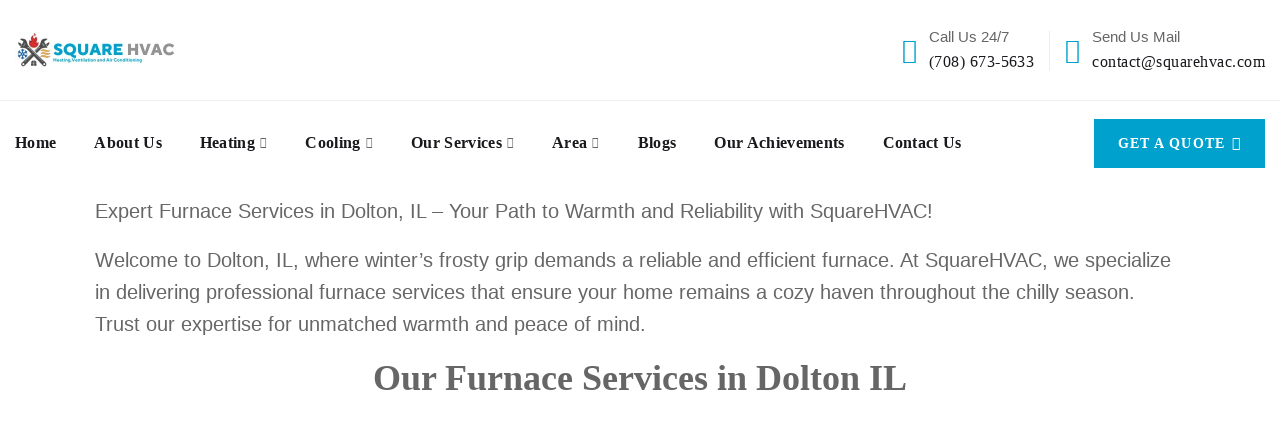

--- FILE ---
content_type: text/html; charset=UTF-8
request_url: https://squarehvac.com/furnace-services-in-dolton-il/
body_size: 86008
content:
<!doctype html>
<html lang="en-US" prefix="og: https://ogp.me/ns#">
<head><meta charset="UTF-8"><script>if(navigator.userAgent.match(/MSIE|Internet Explorer/i)||navigator.userAgent.match(/Trident\/7\..*?rv:11/i)){var href=document.location.href;if(!href.match(/[?&]nowprocket/)){if(href.indexOf("?")==-1){if(href.indexOf("#")==-1){document.location.href=href+"?nowprocket=1"}else{document.location.href=href.replace("#","?nowprocket=1#")}}else{if(href.indexOf("#")==-1){document.location.href=href+"&nowprocket=1"}else{document.location.href=href.replace("#","&nowprocket=1#")}}}}</script><script>(()=>{class RocketLazyLoadScripts{constructor(){this.v="2.0.4",this.userEvents=["keydown","keyup","mousedown","mouseup","mousemove","mouseover","mouseout","touchmove","touchstart","touchend","touchcancel","wheel","click","dblclick","input"],this.attributeEvents=["onblur","onclick","oncontextmenu","ondblclick","onfocus","onmousedown","onmouseenter","onmouseleave","onmousemove","onmouseout","onmouseover","onmouseup","onmousewheel","onscroll","onsubmit"]}async t(){this.i(),this.o(),/iP(ad|hone)/.test(navigator.userAgent)&&this.h(),this.u(),this.l(this),this.m(),this.k(this),this.p(this),this._(),await Promise.all([this.R(),this.L()]),this.lastBreath=Date.now(),this.S(this),this.P(),this.D(),this.O(),this.M(),await this.C(this.delayedScripts.normal),await this.C(this.delayedScripts.defer),await this.C(this.delayedScripts.async),await this.T(),await this.F(),await this.j(),await this.A(),window.dispatchEvent(new Event("rocket-allScriptsLoaded")),this.everythingLoaded=!0,this.lastTouchEnd&&await new Promise(t=>setTimeout(t,500-Date.now()+this.lastTouchEnd)),this.I(),this.H(),this.U(),this.W()}i(){this.CSPIssue=sessionStorage.getItem("rocketCSPIssue"),document.addEventListener("securitypolicyviolation",t=>{this.CSPIssue||"script-src-elem"!==t.violatedDirective||"data"!==t.blockedURI||(this.CSPIssue=!0,sessionStorage.setItem("rocketCSPIssue",!0))},{isRocket:!0})}o(){window.addEventListener("pageshow",t=>{this.persisted=t.persisted,this.realWindowLoadedFired=!0},{isRocket:!0}),window.addEventListener("pagehide",()=>{this.onFirstUserAction=null},{isRocket:!0})}h(){let t;function e(e){t=e}window.addEventListener("touchstart",e,{isRocket:!0}),window.addEventListener("touchend",function i(o){o.changedTouches[0]&&t.changedTouches[0]&&Math.abs(o.changedTouches[0].pageX-t.changedTouches[0].pageX)<10&&Math.abs(o.changedTouches[0].pageY-t.changedTouches[0].pageY)<10&&o.timeStamp-t.timeStamp<200&&(window.removeEventListener("touchstart",e,{isRocket:!0}),window.removeEventListener("touchend",i,{isRocket:!0}),"INPUT"===o.target.tagName&&"text"===o.target.type||(o.target.dispatchEvent(new TouchEvent("touchend",{target:o.target,bubbles:!0})),o.target.dispatchEvent(new MouseEvent("mouseover",{target:o.target,bubbles:!0})),o.target.dispatchEvent(new PointerEvent("click",{target:o.target,bubbles:!0,cancelable:!0,detail:1,clientX:o.changedTouches[0].clientX,clientY:o.changedTouches[0].clientY})),event.preventDefault()))},{isRocket:!0})}q(t){this.userActionTriggered||("mousemove"!==t.type||this.firstMousemoveIgnored?"keyup"===t.type||"mouseover"===t.type||"mouseout"===t.type||(this.userActionTriggered=!0,this.onFirstUserAction&&this.onFirstUserAction()):this.firstMousemoveIgnored=!0),"click"===t.type&&t.preventDefault(),t.stopPropagation(),t.stopImmediatePropagation(),"touchstart"===this.lastEvent&&"touchend"===t.type&&(this.lastTouchEnd=Date.now()),"click"===t.type&&(this.lastTouchEnd=0),this.lastEvent=t.type,t.composedPath&&t.composedPath()[0].getRootNode()instanceof ShadowRoot&&(t.rocketTarget=t.composedPath()[0]),this.savedUserEvents.push(t)}u(){this.savedUserEvents=[],this.userEventHandler=this.q.bind(this),this.userEvents.forEach(t=>window.addEventListener(t,this.userEventHandler,{passive:!1,isRocket:!0})),document.addEventListener("visibilitychange",this.userEventHandler,{isRocket:!0})}U(){this.userEvents.forEach(t=>window.removeEventListener(t,this.userEventHandler,{passive:!1,isRocket:!0})),document.removeEventListener("visibilitychange",this.userEventHandler,{isRocket:!0}),this.savedUserEvents.forEach(t=>{(t.rocketTarget||t.target).dispatchEvent(new window[t.constructor.name](t.type,t))})}m(){const t="return false",e=Array.from(this.attributeEvents,t=>"data-rocket-"+t),i="["+this.attributeEvents.join("],[")+"]",o="[data-rocket-"+this.attributeEvents.join("],[data-rocket-")+"]",s=(e,i,o)=>{o&&o!==t&&(e.setAttribute("data-rocket-"+i,o),e["rocket"+i]=new Function("event",o),e.setAttribute(i,t))};new MutationObserver(t=>{for(const n of t)"attributes"===n.type&&(n.attributeName.startsWith("data-rocket-")||this.everythingLoaded?n.attributeName.startsWith("data-rocket-")&&this.everythingLoaded&&this.N(n.target,n.attributeName.substring(12)):s(n.target,n.attributeName,n.target.getAttribute(n.attributeName))),"childList"===n.type&&n.addedNodes.forEach(t=>{if(t.nodeType===Node.ELEMENT_NODE)if(this.everythingLoaded)for(const i of[t,...t.querySelectorAll(o)])for(const t of i.getAttributeNames())e.includes(t)&&this.N(i,t.substring(12));else for(const e of[t,...t.querySelectorAll(i)])for(const t of e.getAttributeNames())this.attributeEvents.includes(t)&&s(e,t,e.getAttribute(t))})}).observe(document,{subtree:!0,childList:!0,attributeFilter:[...this.attributeEvents,...e]})}I(){this.attributeEvents.forEach(t=>{document.querySelectorAll("[data-rocket-"+t+"]").forEach(e=>{this.N(e,t)})})}N(t,e){const i=t.getAttribute("data-rocket-"+e);i&&(t.setAttribute(e,i),t.removeAttribute("data-rocket-"+e))}k(t){Object.defineProperty(HTMLElement.prototype,"onclick",{get(){return this.rocketonclick||null},set(e){this.rocketonclick=e,this.setAttribute(t.everythingLoaded?"onclick":"data-rocket-onclick","this.rocketonclick(event)")}})}S(t){function e(e,i){let o=e[i];e[i]=null,Object.defineProperty(e,i,{get:()=>o,set(s){t.everythingLoaded?o=s:e["rocket"+i]=o=s}})}e(document,"onreadystatechange"),e(window,"onload"),e(window,"onpageshow");try{Object.defineProperty(document,"readyState",{get:()=>t.rocketReadyState,set(e){t.rocketReadyState=e},configurable:!0}),document.readyState="loading"}catch(t){console.log("WPRocket DJE readyState conflict, bypassing")}}l(t){this.originalAddEventListener=EventTarget.prototype.addEventListener,this.originalRemoveEventListener=EventTarget.prototype.removeEventListener,this.savedEventListeners=[],EventTarget.prototype.addEventListener=function(e,i,o){o&&o.isRocket||!t.B(e,this)&&!t.userEvents.includes(e)||t.B(e,this)&&!t.userActionTriggered||e.startsWith("rocket-")||t.everythingLoaded?t.originalAddEventListener.call(this,e,i,o):(t.savedEventListeners.push({target:this,remove:!1,type:e,func:i,options:o}),"mouseenter"!==e&&"mouseleave"!==e||t.originalAddEventListener.call(this,e,t.savedUserEvents.push,o))},EventTarget.prototype.removeEventListener=function(e,i,o){o&&o.isRocket||!t.B(e,this)&&!t.userEvents.includes(e)||t.B(e,this)&&!t.userActionTriggered||e.startsWith("rocket-")||t.everythingLoaded?t.originalRemoveEventListener.call(this,e,i,o):t.savedEventListeners.push({target:this,remove:!0,type:e,func:i,options:o})}}J(t,e){this.savedEventListeners=this.savedEventListeners.filter(i=>{let o=i.type,s=i.target||window;return e!==o||t!==s||(this.B(o,s)&&(i.type="rocket-"+o),this.$(i),!1)})}H(){EventTarget.prototype.addEventListener=this.originalAddEventListener,EventTarget.prototype.removeEventListener=this.originalRemoveEventListener,this.savedEventListeners.forEach(t=>this.$(t))}$(t){t.remove?this.originalRemoveEventListener.call(t.target,t.type,t.func,t.options):this.originalAddEventListener.call(t.target,t.type,t.func,t.options)}p(t){let e;function i(e){return t.everythingLoaded?e:e.split(" ").map(t=>"load"===t||t.startsWith("load.")?"rocket-jquery-load":t).join(" ")}function o(o){function s(e){const s=o.fn[e];o.fn[e]=o.fn.init.prototype[e]=function(){return this[0]===window&&t.userActionTriggered&&("string"==typeof arguments[0]||arguments[0]instanceof String?arguments[0]=i(arguments[0]):"object"==typeof arguments[0]&&Object.keys(arguments[0]).forEach(t=>{const e=arguments[0][t];delete arguments[0][t],arguments[0][i(t)]=e})),s.apply(this,arguments),this}}if(o&&o.fn&&!t.allJQueries.includes(o)){const e={DOMContentLoaded:[],"rocket-DOMContentLoaded":[]};for(const t in e)document.addEventListener(t,()=>{e[t].forEach(t=>t())},{isRocket:!0});o.fn.ready=o.fn.init.prototype.ready=function(i){function s(){parseInt(o.fn.jquery)>2?setTimeout(()=>i.bind(document)(o)):i.bind(document)(o)}return"function"==typeof i&&(t.realDomReadyFired?!t.userActionTriggered||t.fauxDomReadyFired?s():e["rocket-DOMContentLoaded"].push(s):e.DOMContentLoaded.push(s)),o([])},s("on"),s("one"),s("off"),t.allJQueries.push(o)}e=o}t.allJQueries=[],o(window.jQuery),Object.defineProperty(window,"jQuery",{get:()=>e,set(t){o(t)}})}P(){const t=new Map;document.write=document.writeln=function(e){const i=document.currentScript,o=document.createRange(),s=i.parentElement;let n=t.get(i);void 0===n&&(n=i.nextSibling,t.set(i,n));const c=document.createDocumentFragment();o.setStart(c,0),c.appendChild(o.createContextualFragment(e)),s.insertBefore(c,n)}}async R(){return new Promise(t=>{this.userActionTriggered?t():this.onFirstUserAction=t})}async L(){return new Promise(t=>{document.addEventListener("DOMContentLoaded",()=>{this.realDomReadyFired=!0,t()},{isRocket:!0})})}async j(){return this.realWindowLoadedFired?Promise.resolve():new Promise(t=>{window.addEventListener("load",t,{isRocket:!0})})}M(){this.pendingScripts=[];this.scriptsMutationObserver=new MutationObserver(t=>{for(const e of t)e.addedNodes.forEach(t=>{"SCRIPT"!==t.tagName||t.noModule||t.isWPRocket||this.pendingScripts.push({script:t,promise:new Promise(e=>{const i=()=>{const i=this.pendingScripts.findIndex(e=>e.script===t);i>=0&&this.pendingScripts.splice(i,1),e()};t.addEventListener("load",i,{isRocket:!0}),t.addEventListener("error",i,{isRocket:!0}),setTimeout(i,1e3)})})})}),this.scriptsMutationObserver.observe(document,{childList:!0,subtree:!0})}async F(){await this.X(),this.pendingScripts.length?(await this.pendingScripts[0].promise,await this.F()):this.scriptsMutationObserver.disconnect()}D(){this.delayedScripts={normal:[],async:[],defer:[]},document.querySelectorAll("script[type$=rocketlazyloadscript]").forEach(t=>{t.hasAttribute("data-rocket-src")?t.hasAttribute("async")&&!1!==t.async?this.delayedScripts.async.push(t):t.hasAttribute("defer")&&!1!==t.defer||"module"===t.getAttribute("data-rocket-type")?this.delayedScripts.defer.push(t):this.delayedScripts.normal.push(t):this.delayedScripts.normal.push(t)})}async _(){await this.L();let t=[];document.querySelectorAll("script[type$=rocketlazyloadscript][data-rocket-src]").forEach(e=>{let i=e.getAttribute("data-rocket-src");if(i&&!i.startsWith("data:")){i.startsWith("//")&&(i=location.protocol+i);try{const o=new URL(i).origin;o!==location.origin&&t.push({src:o,crossOrigin:e.crossOrigin||"module"===e.getAttribute("data-rocket-type")})}catch(t){}}}),t=[...new Map(t.map(t=>[JSON.stringify(t),t])).values()],this.Y(t,"preconnect")}async G(t){if(await this.K(),!0!==t.noModule||!("noModule"in HTMLScriptElement.prototype))return new Promise(e=>{let i;function o(){(i||t).setAttribute("data-rocket-status","executed"),e()}try{if(navigator.userAgent.includes("Firefox/")||""===navigator.vendor||this.CSPIssue)i=document.createElement("script"),[...t.attributes].forEach(t=>{let e=t.nodeName;"type"!==e&&("data-rocket-type"===e&&(e="type"),"data-rocket-src"===e&&(e="src"),i.setAttribute(e,t.nodeValue))}),t.text&&(i.text=t.text),t.nonce&&(i.nonce=t.nonce),i.hasAttribute("src")?(i.addEventListener("load",o,{isRocket:!0}),i.addEventListener("error",()=>{i.setAttribute("data-rocket-status","failed-network"),e()},{isRocket:!0}),setTimeout(()=>{i.isConnected||e()},1)):(i.text=t.text,o()),i.isWPRocket=!0,t.parentNode.replaceChild(i,t);else{const i=t.getAttribute("data-rocket-type"),s=t.getAttribute("data-rocket-src");i?(t.type=i,t.removeAttribute("data-rocket-type")):t.removeAttribute("type"),t.addEventListener("load",o,{isRocket:!0}),t.addEventListener("error",i=>{this.CSPIssue&&i.target.src.startsWith("data:")?(console.log("WPRocket: CSP fallback activated"),t.removeAttribute("src"),this.G(t).then(e)):(t.setAttribute("data-rocket-status","failed-network"),e())},{isRocket:!0}),s?(t.fetchPriority="high",t.removeAttribute("data-rocket-src"),t.src=s):t.src="data:text/javascript;base64,"+window.btoa(unescape(encodeURIComponent(t.text)))}}catch(i){t.setAttribute("data-rocket-status","failed-transform"),e()}});t.setAttribute("data-rocket-status","skipped")}async C(t){const e=t.shift();return e?(e.isConnected&&await this.G(e),this.C(t)):Promise.resolve()}O(){this.Y([...this.delayedScripts.normal,...this.delayedScripts.defer,...this.delayedScripts.async],"preload")}Y(t,e){this.trash=this.trash||[];let i=!0;var o=document.createDocumentFragment();t.forEach(t=>{const s=t.getAttribute&&t.getAttribute("data-rocket-src")||t.src;if(s&&!s.startsWith("data:")){const n=document.createElement("link");n.href=s,n.rel=e,"preconnect"!==e&&(n.as="script",n.fetchPriority=i?"high":"low"),t.getAttribute&&"module"===t.getAttribute("data-rocket-type")&&(n.crossOrigin=!0),t.crossOrigin&&(n.crossOrigin=t.crossOrigin),t.integrity&&(n.integrity=t.integrity),t.nonce&&(n.nonce=t.nonce),o.appendChild(n),this.trash.push(n),i=!1}}),document.head.appendChild(o)}W(){this.trash.forEach(t=>t.remove())}async T(){try{document.readyState="interactive"}catch(t){}this.fauxDomReadyFired=!0;try{await this.K(),this.J(document,"readystatechange"),document.dispatchEvent(new Event("rocket-readystatechange")),await this.K(),document.rocketonreadystatechange&&document.rocketonreadystatechange(),await this.K(),this.J(document,"DOMContentLoaded"),document.dispatchEvent(new Event("rocket-DOMContentLoaded")),await this.K(),this.J(window,"DOMContentLoaded"),window.dispatchEvent(new Event("rocket-DOMContentLoaded"))}catch(t){console.error(t)}}async A(){try{document.readyState="complete"}catch(t){}try{await this.K(),this.J(document,"readystatechange"),document.dispatchEvent(new Event("rocket-readystatechange")),await this.K(),document.rocketonreadystatechange&&document.rocketonreadystatechange(),await this.K(),this.J(window,"load"),window.dispatchEvent(new Event("rocket-load")),await this.K(),window.rocketonload&&window.rocketonload(),await this.K(),this.allJQueries.forEach(t=>t(window).trigger("rocket-jquery-load")),await this.K(),this.J(window,"pageshow");const t=new Event("rocket-pageshow");t.persisted=this.persisted,window.dispatchEvent(t),await this.K(),window.rocketonpageshow&&window.rocketonpageshow({persisted:this.persisted})}catch(t){console.error(t)}}async K(){Date.now()-this.lastBreath>45&&(await this.X(),this.lastBreath=Date.now())}async X(){return document.hidden?new Promise(t=>setTimeout(t)):new Promise(t=>requestAnimationFrame(t))}B(t,e){return e===document&&"readystatechange"===t||(e===document&&"DOMContentLoaded"===t||(e===window&&"DOMContentLoaded"===t||(e===window&&"load"===t||e===window&&"pageshow"===t)))}static run(){(new RocketLazyLoadScripts).t()}}RocketLazyLoadScripts.run()})();</script>
    
    <meta name="viewport" content="width=device-width, initial-scale=1">
    <link rel="profile" href="//gmpg.org/xfn/11">
        
<!-- Search Engine Optimization by Rank Math PRO - https://rankmath.com/ -->
<title>Expert Furnace Services In Dolton IL | Square Hvac</title>
<link data-rocket-prefetch href="https://fonts.googleapis.com" rel="dns-prefetch">
<link data-rocket-prefetch href="https://use.fontawesome.com" rel="dns-prefetch">
<link data-rocket-prefetch href="https://www.googletagmanager.com" rel="dns-prefetch">
<link data-rocket-prefetch href="https://www.google.com" rel="dns-prefetch">
<link data-rocket-preload as="style" href="https://fonts.googleapis.com/css?family=Roboto%3A300%2C400%2C400i%2C500%2C500i%2C700%2C700i%7CRoboto%3A400%2C700%2C600%7CAbhaya%20Libre%3A700%7COpen%20Sans%3A600&#038;subset=latin%2Clatin-ext&#038;display=swap" rel="preload">
<link href="https://fonts.googleapis.com/css?family=Roboto%3A300%2C400%2C400i%2C500%2C500i%2C700%2C700i%7CRoboto%3A400%2C700%2C600%7CAbhaya%20Libre%3A700%7COpen%20Sans%3A600&#038;subset=latin%2Clatin-ext&#038;display=swap" media="print" onload="this.media=&#039;all&#039;" rel="stylesheet">
<style id="wpr-usedcss">img:is([sizes=auto i],[sizes^="auto," i]){contain-intrinsic-size:3000px 1500px}.fa,.fab,.far{-moz-osx-font-smoothing:grayscale;-webkit-font-smoothing:antialiased;display:inline-block;font-style:normal;font-variant:normal;text-rendering:auto;line-height:1}.fa-spin{-webkit-animation:2s linear infinite fa-spin;animation:2s linear infinite fa-spin}.fab,.far{font-weight:400}.fa,.far{font-family:"Font Awesome 5 Free"}.fa{font-weight:900}img.emoji{display:inline!important;border:none!important;box-shadow:none!important;height:1em!important;width:1em!important;margin:0 .07em!important;vertical-align:-.1em!important;background:0 0!important;padding:0!important}.wp-block-button__link{align-content:center;box-sizing:border-box;cursor:pointer;display:inline-block;height:100%;text-align:center;word-break:break-word}.wp-block-button__link.aligncenter{text-align:center}:where(.wp-block-button__link){border-radius:9999px;box-shadow:none;padding:calc(.667em + 2px) calc(1.333em + 2px);text-decoration:none}.wp-block-button[style*=text-decoration] .wp-block-button__link{text-decoration:inherit}:root :where(.wp-block-button .wp-block-button__link.is-style-outline),:root :where(.wp-block-button.is-style-outline>.wp-block-button__link){border:2px solid;padding:.667em 1.333em}:root :where(.wp-block-button .wp-block-button__link.is-style-outline:not(.has-text-color)),:root :where(.wp-block-button.is-style-outline>.wp-block-button__link:not(.has-text-color)){color:currentColor}:root :where(.wp-block-button .wp-block-button__link.is-style-outline:not(.has-background)),:root :where(.wp-block-button.is-style-outline>.wp-block-button__link:not(.has-background)){background-color:initial;background-image:none}.wp-block-buttons{box-sizing:border-box}.wp-block-buttons>.wp-block-button{display:inline-block;margin:0}.wp-block-buttons.aligncenter{text-align:center}.wp-block-buttons:not(.is-content-justification-space-between,.is-content-justification-right,.is-content-justification-left,.is-content-justification-center) .wp-block-button.aligncenter{margin-left:auto;margin-right:auto;width:100%}.wp-block-buttons[style*=text-decoration] .wp-block-button,.wp-block-buttons[style*=text-decoration] .wp-block-button__link{text-decoration:inherit}.wp-block-buttons .wp-block-button__link{width:100%}.wp-block-button.aligncenter{text-align:center}:where(.wp-block-calendar table:not(.has-background) th){background:#ddd}:where(.wp-block-columns){margin-bottom:1.75em}:where(.wp-block-columns.has-background){padding:1.25em 2.375em}:where(.wp-block-post-comments input[type=submit]){border:none}:where(.wp-block-cover-image:not(.has-text-color)),:where(.wp-block-cover:not(.has-text-color)){color:#fff}:where(.wp-block-cover-image.is-light:not(.has-text-color)),:where(.wp-block-cover.is-light:not(.has-text-color)){color:#000}:root :where(.wp-block-cover h1:not(.has-text-color)),:root :where(.wp-block-cover h2:not(.has-text-color)),:root :where(.wp-block-cover h3:not(.has-text-color)),:root :where(.wp-block-cover h4:not(.has-text-color)),:root :where(.wp-block-cover h5:not(.has-text-color)),:root :where(.wp-block-cover h6:not(.has-text-color)),:root :where(.wp-block-cover p:not(.has-text-color)){color:inherit}:where(.wp-block-file){margin-bottom:1.5em}:where(.wp-block-file__button){border-radius:2em;display:inline-block;padding:.5em 1em}:where(.wp-block-file__button):where(a):active,:where(.wp-block-file__button):where(a):focus,:where(.wp-block-file__button):where(a):hover,:where(.wp-block-file__button):where(a):visited{box-shadow:none;color:#fff;opacity:.85;text-decoration:none}:where(.wp-block-form-input__input){font-size:1em;margin-bottom:.5em;padding:0 .5em}:where(.wp-block-form-input__input)[type=date],:where(.wp-block-form-input__input)[type=datetime-local],:where(.wp-block-form-input__input)[type=datetime],:where(.wp-block-form-input__input)[type=email],:where(.wp-block-form-input__input)[type=month],:where(.wp-block-form-input__input)[type=number],:where(.wp-block-form-input__input)[type=password],:where(.wp-block-form-input__input)[type=search],:where(.wp-block-form-input__input)[type=tel],:where(.wp-block-form-input__input)[type=text],:where(.wp-block-form-input__input)[type=time],:where(.wp-block-form-input__input)[type=url],:where(.wp-block-form-input__input)[type=week]{border-style:solid;border-width:1px;line-height:2;min-height:2em}:where(.wp-block-group.wp-block-group-is-layout-constrained){position:relative}h1:where(.wp-block-heading).has-background,h2:where(.wp-block-heading).has-background,h3:where(.wp-block-heading).has-background,h4:where(.wp-block-heading).has-background,h5:where(.wp-block-heading).has-background,h6:where(.wp-block-heading).has-background{padding:1.25em 2.375em}.wp-block-image>a,.wp-block-image>figure>a{display:inline-block}.wp-block-image img{box-sizing:border-box;height:auto;max-width:100%;vertical-align:bottom}@media not (prefers-reduced-motion){.wp-block-image img.hide{visibility:hidden}.wp-block-image img.show{animation:.4s show-content-image}}.wp-block-image[style*=border-radius] img,.wp-block-image[style*=border-radius]>a{border-radius:inherit}.wp-block-image.aligncenter{text-align:center}.wp-block-image .aligncenter,.wp-block-image.aligncenter{display:table}.wp-block-image .aligncenter>figcaption,.wp-block-image.aligncenter>figcaption{caption-side:bottom;display:table-caption}.wp-block-image .aligncenter{margin-left:auto;margin-right:auto}.wp-block-image :where(figcaption){margin-bottom:1em;margin-top:.5em}:root :where(.wp-block-image.is-style-rounded img,.wp-block-image .is-style-rounded img){border-radius:9999px}.wp-block-image figure{margin:0}@keyframes show-content-image{0%{visibility:hidden}99%{visibility:hidden}to{visibility:visible}}:where(.wp-block-latest-comments:not([style*=line-height] .wp-block-latest-comments__comment)){line-height:1.1}:where(.wp-block-latest-comments:not([style*=line-height] .wp-block-latest-comments__comment-excerpt p)){line-height:1.8}:root :where(.wp-block-latest-posts.is-grid){padding:0}:root :where(.wp-block-latest-posts.wp-block-latest-posts__list){padding-left:0}ul{box-sizing:border-box}:root :where(.wp-block-list.has-background){padding:1.25em 2.375em}:where(.wp-block-navigation.has-background .wp-block-navigation-item a:not(.wp-element-button)),:where(.wp-block-navigation.has-background .wp-block-navigation-submenu a:not(.wp-element-button)){padding:.5em 1em}:where(.wp-block-navigation .wp-block-navigation__submenu-container .wp-block-navigation-item a:not(.wp-element-button)),:where(.wp-block-navigation .wp-block-navigation__submenu-container .wp-block-navigation-submenu a:not(.wp-element-button)),:where(.wp-block-navigation .wp-block-navigation__submenu-container .wp-block-navigation-submenu button.wp-block-navigation-item__content),:where(.wp-block-navigation .wp-block-navigation__submenu-container .wp-block-pages-list__item button.wp-block-navigation-item__content){padding:.5em 1em}:root :where(p.has-background){padding:1.25em 2.375em}:where(p.has-text-color:not(.has-link-color)) a{color:inherit}:where(.wp-block-post-comments-form input:not([type=submit])),:where(.wp-block-post-comments-form textarea){border:1px solid #949494;font-family:inherit;font-size:1em}:where(.wp-block-post-comments-form input:where(:not([type=submit]):not([type=checkbox]))),:where(.wp-block-post-comments-form textarea){padding:calc(.667em + 2px)}:where(.wp-block-post-excerpt){box-sizing:border-box;margin-bottom:var(--wp--style--block-gap);margin-top:var(--wp--style--block-gap)}:where(.wp-block-preformatted.has-background){padding:1.25em 2.375em}:where(.wp-block-search__button){border:1px solid #ccc;padding:6px 10px}:where(.wp-block-search__input){appearance:none;border:1px solid #949494;flex-grow:1;font-family:inherit;font-size:inherit;font-style:inherit;font-weight:inherit;letter-spacing:inherit;line-height:inherit;margin-left:0;margin-right:0;min-width:3rem;padding:8px;text-decoration:unset!important;text-transform:inherit}:where(.wp-block-search__button-inside .wp-block-search__inside-wrapper){background-color:#fff;border:1px solid #949494;box-sizing:border-box;padding:4px}:where(.wp-block-search__button-inside .wp-block-search__inside-wrapper) .wp-block-search__input{border:none;border-radius:0;padding:0 4px}:where(.wp-block-search__button-inside .wp-block-search__inside-wrapper) .wp-block-search__input:focus{outline:0}:where(.wp-block-search__button-inside .wp-block-search__inside-wrapper) :where(.wp-block-search__button){padding:4px 8px}:root :where(.wp-block-separator.is-style-dots){height:auto;line-height:1;text-align:center}:root :where(.wp-block-separator.is-style-dots):before{color:currentColor;content:"···";font-family:serif;font-size:1.5em;letter-spacing:2em;padding-left:2em}:root :where(.wp-block-site-logo.is-style-rounded){border-radius:9999px}:where(.wp-block-social-links:not(.is-style-logos-only)) .wp-social-link{background-color:#f0f0f0;color:#444}:where(.wp-block-social-links:not(.is-style-logos-only)) .wp-social-link-amazon{background-color:#f90;color:#fff}:where(.wp-block-social-links:not(.is-style-logos-only)) .wp-social-link-bandcamp{background-color:#1ea0c3;color:#fff}:where(.wp-block-social-links:not(.is-style-logos-only)) .wp-social-link-behance{background-color:#0757fe;color:#fff}:where(.wp-block-social-links:not(.is-style-logos-only)) .wp-social-link-bluesky{background-color:#0a7aff;color:#fff}:where(.wp-block-social-links:not(.is-style-logos-only)) .wp-social-link-codepen{background-color:#1e1f26;color:#fff}:where(.wp-block-social-links:not(.is-style-logos-only)) .wp-social-link-deviantart{background-color:#02e49b;color:#fff}:where(.wp-block-social-links:not(.is-style-logos-only)) .wp-social-link-discord{background-color:#5865f2;color:#fff}:where(.wp-block-social-links:not(.is-style-logos-only)) .wp-social-link-dribbble{background-color:#e94c89;color:#fff}:where(.wp-block-social-links:not(.is-style-logos-only)) .wp-social-link-dropbox{background-color:#4280ff;color:#fff}:where(.wp-block-social-links:not(.is-style-logos-only)) .wp-social-link-etsy{background-color:#f45800;color:#fff}:where(.wp-block-social-links:not(.is-style-logos-only)) .wp-social-link-facebook{background-color:#0866ff;color:#fff}:where(.wp-block-social-links:not(.is-style-logos-only)) .wp-social-link-fivehundredpx{background-color:#000;color:#fff}:where(.wp-block-social-links:not(.is-style-logos-only)) .wp-social-link-flickr{background-color:#0461dd;color:#fff}:where(.wp-block-social-links:not(.is-style-logos-only)) .wp-social-link-foursquare{background-color:#e65678;color:#fff}:where(.wp-block-social-links:not(.is-style-logos-only)) .wp-social-link-github{background-color:#24292d;color:#fff}:where(.wp-block-social-links:not(.is-style-logos-only)) .wp-social-link-goodreads{background-color:#eceadd;color:#382110}:where(.wp-block-social-links:not(.is-style-logos-only)) .wp-social-link-google{background-color:#ea4434;color:#fff}:where(.wp-block-social-links:not(.is-style-logos-only)) .wp-social-link-gravatar{background-color:#1d4fc4;color:#fff}:where(.wp-block-social-links:not(.is-style-logos-only)) .wp-social-link-instagram{background-color:#f00075;color:#fff}:where(.wp-block-social-links:not(.is-style-logos-only)) .wp-social-link-lastfm{background-color:#e21b24;color:#fff}:where(.wp-block-social-links:not(.is-style-logos-only)) .wp-social-link-linkedin{background-color:#0d66c2;color:#fff}:where(.wp-block-social-links:not(.is-style-logos-only)) .wp-social-link-mastodon{background-color:#3288d4;color:#fff}:where(.wp-block-social-links:not(.is-style-logos-only)) .wp-social-link-medium{background-color:#000;color:#fff}:where(.wp-block-social-links:not(.is-style-logos-only)) .wp-social-link-meetup{background-color:#f6405f;color:#fff}:where(.wp-block-social-links:not(.is-style-logos-only)) .wp-social-link-patreon{background-color:#000;color:#fff}:where(.wp-block-social-links:not(.is-style-logos-only)) .wp-social-link-pinterest{background-color:#e60122;color:#fff}:where(.wp-block-social-links:not(.is-style-logos-only)) .wp-social-link-pocket{background-color:#ef4155;color:#fff}:where(.wp-block-social-links:not(.is-style-logos-only)) .wp-social-link-reddit{background-color:#ff4500;color:#fff}:where(.wp-block-social-links:not(.is-style-logos-only)) .wp-social-link-skype{background-color:#0478d7;color:#fff}:where(.wp-block-social-links:not(.is-style-logos-only)) .wp-social-link-snapchat{background-color:#fefc00;color:#fff;stroke:#000}:where(.wp-block-social-links:not(.is-style-logos-only)) .wp-social-link-soundcloud{background-color:#ff5600;color:#fff}:where(.wp-block-social-links:not(.is-style-logos-only)) .wp-social-link-spotify{background-color:#1bd760;color:#fff}:where(.wp-block-social-links:not(.is-style-logos-only)) .wp-social-link-telegram{background-color:#2aabee;color:#fff}:where(.wp-block-social-links:not(.is-style-logos-only)) .wp-social-link-threads{background-color:#000;color:#fff}:where(.wp-block-social-links:not(.is-style-logos-only)) .wp-social-link-tiktok{background-color:#000;color:#fff}:where(.wp-block-social-links:not(.is-style-logos-only)) .wp-social-link-tumblr{background-color:#011835;color:#fff}:where(.wp-block-social-links:not(.is-style-logos-only)) .wp-social-link-twitch{background-color:#6440a4;color:#fff}:where(.wp-block-social-links:not(.is-style-logos-only)) .wp-social-link-twitter{background-color:#1da1f2;color:#fff}:where(.wp-block-social-links:not(.is-style-logos-only)) .wp-social-link-vimeo{background-color:#1eb7ea;color:#fff}:where(.wp-block-social-links:not(.is-style-logos-only)) .wp-social-link-vk{background-color:#4680c2;color:#fff}:where(.wp-block-social-links:not(.is-style-logos-only)) .wp-social-link-wordpress{background-color:#3499cd;color:#fff}:where(.wp-block-social-links:not(.is-style-logos-only)) .wp-social-link-whatsapp{background-color:#25d366;color:#fff}:where(.wp-block-social-links:not(.is-style-logos-only)) .wp-social-link-x{background-color:#000;color:#fff}:where(.wp-block-social-links:not(.is-style-logos-only)) .wp-social-link-yelp{background-color:#d32422;color:#fff}:where(.wp-block-social-links:not(.is-style-logos-only)) .wp-social-link-youtube{background-color:red;color:#fff}:where(.wp-block-social-links.is-style-logos-only) .wp-social-link{background:0 0}:where(.wp-block-social-links.is-style-logos-only) .wp-social-link svg{height:1.25em;width:1.25em}:where(.wp-block-social-links.is-style-logos-only) .wp-social-link-amazon{color:#f90}:where(.wp-block-social-links.is-style-logos-only) .wp-social-link-bandcamp{color:#1ea0c3}:where(.wp-block-social-links.is-style-logos-only) .wp-social-link-behance{color:#0757fe}:where(.wp-block-social-links.is-style-logos-only) .wp-social-link-bluesky{color:#0a7aff}:where(.wp-block-social-links.is-style-logos-only) .wp-social-link-codepen{color:#1e1f26}:where(.wp-block-social-links.is-style-logos-only) .wp-social-link-deviantart{color:#02e49b}:where(.wp-block-social-links.is-style-logos-only) .wp-social-link-discord{color:#5865f2}:where(.wp-block-social-links.is-style-logos-only) .wp-social-link-dribbble{color:#e94c89}:where(.wp-block-social-links.is-style-logos-only) .wp-social-link-dropbox{color:#4280ff}:where(.wp-block-social-links.is-style-logos-only) .wp-social-link-etsy{color:#f45800}:where(.wp-block-social-links.is-style-logos-only) .wp-social-link-facebook{color:#0866ff}:where(.wp-block-social-links.is-style-logos-only) .wp-social-link-fivehundredpx{color:#000}:where(.wp-block-social-links.is-style-logos-only) .wp-social-link-flickr{color:#0461dd}:where(.wp-block-social-links.is-style-logos-only) .wp-social-link-foursquare{color:#e65678}:where(.wp-block-social-links.is-style-logos-only) .wp-social-link-github{color:#24292d}:where(.wp-block-social-links.is-style-logos-only) .wp-social-link-goodreads{color:#382110}:where(.wp-block-social-links.is-style-logos-only) .wp-social-link-google{color:#ea4434}:where(.wp-block-social-links.is-style-logos-only) .wp-social-link-gravatar{color:#1d4fc4}:where(.wp-block-social-links.is-style-logos-only) .wp-social-link-instagram{color:#f00075}:where(.wp-block-social-links.is-style-logos-only) .wp-social-link-lastfm{color:#e21b24}:where(.wp-block-social-links.is-style-logos-only) .wp-social-link-linkedin{color:#0d66c2}:where(.wp-block-social-links.is-style-logos-only) .wp-social-link-mastodon{color:#3288d4}:where(.wp-block-social-links.is-style-logos-only) .wp-social-link-medium{color:#000}:where(.wp-block-social-links.is-style-logos-only) .wp-social-link-meetup{color:#f6405f}:where(.wp-block-social-links.is-style-logos-only) .wp-social-link-patreon{color:#000}:where(.wp-block-social-links.is-style-logos-only) .wp-social-link-pinterest{color:#e60122}:where(.wp-block-social-links.is-style-logos-only) .wp-social-link-pocket{color:#ef4155}:where(.wp-block-social-links.is-style-logos-only) .wp-social-link-reddit{color:#ff4500}:where(.wp-block-social-links.is-style-logos-only) .wp-social-link-skype{color:#0478d7}:where(.wp-block-social-links.is-style-logos-only) .wp-social-link-snapchat{color:#fff;stroke:#000}:where(.wp-block-social-links.is-style-logos-only) .wp-social-link-soundcloud{color:#ff5600}:where(.wp-block-social-links.is-style-logos-only) .wp-social-link-spotify{color:#1bd760}:where(.wp-block-social-links.is-style-logos-only) .wp-social-link-telegram{color:#2aabee}:where(.wp-block-social-links.is-style-logos-only) .wp-social-link-threads{color:#000}:where(.wp-block-social-links.is-style-logos-only) .wp-social-link-tiktok{color:#000}:where(.wp-block-social-links.is-style-logos-only) .wp-social-link-tumblr{color:#011835}:where(.wp-block-social-links.is-style-logos-only) .wp-social-link-twitch{color:#6440a4}:where(.wp-block-social-links.is-style-logos-only) .wp-social-link-twitter{color:#1da1f2}:where(.wp-block-social-links.is-style-logos-only) .wp-social-link-vimeo{color:#1eb7ea}:where(.wp-block-social-links.is-style-logos-only) .wp-social-link-vk{color:#4680c2}:where(.wp-block-social-links.is-style-logos-only) .wp-social-link-whatsapp{color:#25d366}:where(.wp-block-social-links.is-style-logos-only) .wp-social-link-wordpress{color:#3499cd}:where(.wp-block-social-links.is-style-logos-only) .wp-social-link-x{color:#000}:where(.wp-block-social-links.is-style-logos-only) .wp-social-link-yelp{color:#d32422}:where(.wp-block-social-links.is-style-logos-only) .wp-social-link-youtube{color:red}:root :where(.wp-block-social-links .wp-social-link a){padding:.25em}:root :where(.wp-block-social-links.is-style-logos-only .wp-social-link a){padding:0}:root :where(.wp-block-social-links.is-style-pill-shape .wp-social-link a){padding-left:.6666666667em;padding-right:.6666666667em}:root :where(.wp-block-tag-cloud.is-style-outline){display:flex;flex-wrap:wrap;gap:1ch}:root :where(.wp-block-tag-cloud.is-style-outline a){border:1px solid;font-size:unset!important;margin-right:0;padding:1ch 2ch;text-decoration:none!important}:root :where(.wp-block-table-of-contents){box-sizing:border-box}:where(.wp-block-term-description){box-sizing:border-box;margin-bottom:var(--wp--style--block-gap);margin-top:var(--wp--style--block-gap)}:where(pre.wp-block-verse){font-family:inherit}.entry-content{counter-reset:footnotes}:root{--wp-block-synced-color:#7a00df;--wp-block-synced-color--rgb:122,0,223;--wp-bound-block-color:var(--wp-block-synced-color);--wp-editor-canvas-background:#ddd;--wp-admin-theme-color:#007cba;--wp-admin-theme-color--rgb:0,124,186;--wp-admin-theme-color-darker-10:#006ba1;--wp-admin-theme-color-darker-10--rgb:0,107,160.5;--wp-admin-theme-color-darker-20:#005a87;--wp-admin-theme-color-darker-20--rgb:0,90,135;--wp-admin-border-width-focus:2px}@media (min-resolution:192dpi){:root{--wp-admin-border-width-focus:1.5px}}.wp-element-button{cursor:pointer}:root{--wp--preset--font-size--normal:16px;--wp--preset--font-size--huge:42px}.has-text-align-center{text-align:center}.aligncenter{clear:both}html :where(.has-border-color){border-style:solid}html :where([style*=border-top-color]){border-top-style:solid}html :where([style*=border-right-color]){border-right-style:solid}html :where([style*=border-bottom-color]){border-bottom-style:solid}html :where([style*=border-left-color]){border-left-style:solid}html :where([style*=border-width]){border-style:solid}html :where([style*=border-top-width]){border-top-style:solid}html :where([style*=border-right-width]){border-right-style:solid}html :where([style*=border-bottom-width]){border-bottom-style:solid}html :where([style*=border-left-width]){border-left-style:solid}html :where(img[class*=wp-image-]){height:auto;max-width:100%}:where(figure){margin:0 0 1em}html :where(.is-position-sticky){--wp-admin--admin-bar--position-offset:var(--wp-admin--admin-bar--height,0px)}.wp-block-button__link{color:#fff;background-color:#32373c;border-radius:9999px;box-shadow:none;text-decoration:none;padding:calc(.667em + 2px) calc(1.333em + 2px);font-size:1.125em}:root{--wp--preset--aspect-ratio--square:1;--wp--preset--aspect-ratio--4-3:4/3;--wp--preset--aspect-ratio--3-4:3/4;--wp--preset--aspect-ratio--3-2:3/2;--wp--preset--aspect-ratio--2-3:2/3;--wp--preset--aspect-ratio--16-9:16/9;--wp--preset--aspect-ratio--9-16:9/16;--wp--preset--color--black:#000000;--wp--preset--color--cyan-bluish-gray:#abb8c3;--wp--preset--color--white:#ffffff;--wp--preset--color--pale-pink:#f78da7;--wp--preset--color--vivid-red:#cf2e2e;--wp--preset--color--luminous-vivid-orange:#ff6900;--wp--preset--color--luminous-vivid-amber:#fcb900;--wp--preset--color--light-green-cyan:#7bdcb5;--wp--preset--color--vivid-green-cyan:#00d084;--wp--preset--color--pale-cyan-blue:#8ed1fc;--wp--preset--color--vivid-cyan-blue:#0693e3;--wp--preset--color--vivid-purple:#9b51e0;--wp--preset--gradient--vivid-cyan-blue-to-vivid-purple:linear-gradient(135deg,rgb(6, 147, 227) 0%,rgb(155, 81, 224) 100%);--wp--preset--gradient--light-green-cyan-to-vivid-green-cyan:linear-gradient(135deg,rgb(122, 220, 180) 0%,rgb(0, 208, 130) 100%);--wp--preset--gradient--luminous-vivid-amber-to-luminous-vivid-orange:linear-gradient(135deg,rgb(252, 185, 0) 0%,rgb(255, 105, 0) 100%);--wp--preset--gradient--luminous-vivid-orange-to-vivid-red:linear-gradient(135deg,rgb(255, 105, 0) 0%,rgb(207, 46, 46) 100%);--wp--preset--gradient--very-light-gray-to-cyan-bluish-gray:linear-gradient(135deg,rgb(238, 238, 238) 0%,rgb(169, 184, 195) 100%);--wp--preset--gradient--cool-to-warm-spectrum:linear-gradient(135deg,rgb(74, 234, 220) 0%,rgb(151, 120, 209) 20%,rgb(207, 42, 186) 40%,rgb(238, 44, 130) 60%,rgb(251, 105, 98) 80%,rgb(254, 248, 76) 100%);--wp--preset--gradient--blush-light-purple:linear-gradient(135deg,rgb(255, 206, 236) 0%,rgb(152, 150, 240) 100%);--wp--preset--gradient--blush-bordeaux:linear-gradient(135deg,rgb(254, 205, 165) 0%,rgb(254, 45, 45) 50%,rgb(107, 0, 62) 100%);--wp--preset--gradient--luminous-dusk:linear-gradient(135deg,rgb(255, 203, 112) 0%,rgb(199, 81, 192) 50%,rgb(65, 88, 208) 100%);--wp--preset--gradient--pale-ocean:linear-gradient(135deg,rgb(255, 245, 203) 0%,rgb(182, 227, 212) 50%,rgb(51, 167, 181) 100%);--wp--preset--gradient--electric-grass:linear-gradient(135deg,rgb(202, 248, 128) 0%,rgb(113, 206, 126) 100%);--wp--preset--gradient--midnight:linear-gradient(135deg,rgb(2, 3, 129) 0%,rgb(40, 116, 252) 100%);--wp--preset--font-size--small:13px;--wp--preset--font-size--medium:20px;--wp--preset--font-size--large:36px;--wp--preset--font-size--x-large:42px;--wp--preset--spacing--20:0.44rem;--wp--preset--spacing--30:0.67rem;--wp--preset--spacing--40:1rem;--wp--preset--spacing--50:1.5rem;--wp--preset--spacing--60:2.25rem;--wp--preset--spacing--70:3.38rem;--wp--preset--spacing--80:5.06rem;--wp--preset--shadow--natural:6px 6px 9px rgba(0, 0, 0, .2);--wp--preset--shadow--deep:12px 12px 50px rgba(0, 0, 0, .4);--wp--preset--shadow--sharp:6px 6px 0px rgba(0, 0, 0, .2);--wp--preset--shadow--outlined:6px 6px 0px -3px rgb(255, 255, 255),6px 6px rgb(0, 0, 0);--wp--preset--shadow--crisp:6px 6px 0px rgb(0, 0, 0)}:where(.is-layout-flex){gap:.5em}:where(.is-layout-grid){gap:.5em}body .is-layout-flex{display:flex}.is-layout-flex{flex-wrap:wrap;align-items:center}.is-layout-flex>:is(*,div){margin:0}.has-vivid-cyan-blue-color{color:var(--wp--preset--color--vivid-cyan-blue)!important}.has-vivid-cyan-blue-background-color{background-color:var(--wp--preset--color--vivid-cyan-blue)!important}.has-medium-font-size{font-size:var(--wp--preset--font-size--medium)!important}.has-large-font-size{font-size:var(--wp--preset--font-size--large)!important}:where(.wp-block-post-template.is-layout-flex){gap:1.25em}:where(.wp-block-post-template.is-layout-grid){gap:1.25em}:where(.wp-block-term-template.is-layout-flex){gap:1.25em}:where(.wp-block-term-template.is-layout-grid){gap:1.25em}:where(.wp-block-columns.is-layout-flex){gap:2em}:where(.wp-block-columns.is-layout-grid){gap:2em}:root :where(.wp-block-pullquote){font-size:1.5em;line-height:1.6}.tooltipster-default{border-radius:5px;border:2px solid #000;background:#4c4c4c;color:#fff}.tooltipster-default .tooltipster-content{font-family:Arial,sans-serif;font-size:14px;line-height:16px;padding:8px 10px;overflow:hidden}.tooltipster-icon{cursor:help;margin-left:4px}.tooltipster-arrow{display:block;text-align:center;width:100%;height:100%;position:absolute;top:1px;left:0;z-index:-1}.tooltipster-arrow span{display:block;width:0;height:0;position:absolute}.tooltipster-arrow-left span{border-top:8px solid transparent!important;border-bottom:8px solid transparent!important;border-left:8px solid;top:50%;margin-top:-7px;right:-7px}.tooltipster-arrow-right span{border-top:8px solid transparent!important;border-bottom:8px solid transparent!important;border-right:8px solid;top:50%;margin-top:-7px;left:-7px}.tooltipster-content-changing{opacity:.5;-webkit-transform:scale(1.1,1.1);-moz-transform:scale(1.1,1.1);-o-transform:scale(1.1,1.1);-ms-transform:scale(1.1,1.1);transform:scale(1.1,1.1)}.tooltipster-light{border-radius:3px;border:1px solid #ddd;-moz-box-shadow:0 1px 2px rgba(0,0,0,.1);-webkit-box-shadow:0 1px 2px rgba(0,0,0,.1);box-shadow:0 1px 2px rgba(0,0,0,.1);background:#fff;color:#888}.tooltipster-light .tooltipster-content{font-family:Arial,sans-serif;font-size:14px;line-height:16px;padding:8px 10px}@-webkit-keyframes booked-flyin{0%{opacity:0;-webkit-transform:scale(.9)}100%{opacity:1;-webkit-transform:scale(1)}}@-moz-keyframes booked-flyin{0%{opacity:0;-moz-transform:scale(.9)}100%{opacity:1;-moz-transform:scale(1)}}@-ms-keyframes booked-flyin{0%{opacity:0;-ms-transform:scale(.9)}100%{opacity:1;-ms-transform:scale(1)}}@-o-keyframes booked-flyin{0%{opacity:0;-o-transform:scale(.9)}100%{opacity:1;-o-transform:scale(1)}}@-webkit-keyframes booked-popflyin{0%{opacity:0;-webkit-transform:scale(.95)}50%{opacity:1;-webkit-transform:scale(1.01)}100%{opacity:1;-webkit-transform:scale(1)}}@-moz-keyframes booked-popflyin{0%{opacity:0;-moz-transform:scale(.95)}50%{opacity:1;-moz-transform:scale(1.01)}100%{opacity:1;-moz-transform:scale(1)}}@-ms-keyframes booked-popflyin{0%{opacity:0;-ms-transform:scale(.95)}50%{opacity:1;-ms-transform:scale(1.01)}100%{opacity:1;-ms-transform:scale(1)}}@-o-keyframes booked-popflyin{0%{opacity:0;-o-transform:scale(.95)}50%{opacity:1;-o-transform:scale(1.01)}100%{opacity:1;-o-transform:scale(1)}}@-webkit-keyframes booked-flyout{0%{opacity:1;-webkit-transform:scale(1)}100%{opacity:0;-webkit-transform:scale(.9)}}@-moz-keyframes booked-flyout{0%{opacity:1;-moz-transform:scale(1)}100%{opacity:0;-moz-transform:scale(.9)}}@-ms-keyframes booked-flyout{0%{opacity:1;-ms-transform:scale(1)}100%{opacity:0;-ms-transform:scale(.9)}}@-o-keyframes booked-flyout{0%{opacity:1;-o-transform:scale(1)}100%{opacity:0;-o-transform:scale(.9)}}@-ms-keyframes booked-popdown{0%{opacity:0;-ms-transform:translateY(-5px)}100%{opacity:1;-ms-transform:translateY(0)}}@-webkit-keyframes booked-fadein{0%{opacity:0}100%{opacity:1}}@-moz-keyframes booked-fadein{0%{opacity:0}100%{opacity:1}}@-ms-keyframes booked-fadein{0%{opacity:0}100%{opacity:1}}@-o-keyframes booked-fadein{0%{opacity:0}100%{opacity:1}}@-webkit-keyframes booked-fadeout{0%{opacity:1}100%{opacity:9}}@-moz-keyframes booked-fadeout{0%{opacity:1}100%{opacity:9}}@-ms-keyframes booked-fadeout{0%{opacity:1}100%{opacity:9}}@-o-keyframes booked-fadeout{0%{opacity:1}100%{opacity:9}}@keyframes booked-flyin{0%{opacity:0;transform:scale(.9)}100%{opacity:1;transform:scale(1)}}@keyframes booked-popflyin{0%{opacity:0;transform:scale(.95)}50%{opacity:1;transform:scale(1.01)}100%{opacity:1;transform:scale(1)}}@keyframes booked-flyout{0%{opacity:1;transform:scale(1)}100%{opacity:0;transform:scale(.9)}}@keyframes booked-fadein{0%{opacity:0}100%{opacity:1}}@keyframes booked-fadeout{0%{opacity:1}100%{opacity:9}}body .booked-list-view button,body .booked-list-view input[type=submit],body .booked-modal button,body .booked-modal input[type=submit]{-webkit-appearance:none;height:auto;font-size:13px;border-radius:3px;display:inline-block;padding:9px 12px 10px;background:#eee;color:#333;line-height:1;text-shadow:none;box-shadow:none;border:1px solid #ccc}body .booked-list-view button:hover,body .booked-list-view input[type=submit]:hover,body .booked-modal button:hover,body .booked-modal input[type=submit]:hover{background:#ddd;color:#000;height:auto;text-shadow:none;box-shadow:none;border:1px solid #ccc}body .booked-list-view button.cancel,body .booked-list-view input[type=submit].cancel,body .booked-modal button.cancel,body .booked-modal input[type=submit].cancel{background:#eee!important;color:#333!important}body .booked-list-view button.cancel:hover,body .booked-list-view input[type=submit].cancel:hover,body .booked-modal button.cancel:hover,body .booked-modal input[type=submit].cancel:hover{background:#ddd!important;color:#000!important}body .booked-calendar-wrap{margin:0 0 30px}body .calendarSavingState{font-size:17px;display:none}body.booked-noScroll{width:100%;overflow:hidden;position:relative}body .booked-appt-list{font-size:15px;line-height:1.7;color:#000;background:#fff;transform:scale(.95);padding:30px 35px 10px;display:none;box-shadow:0 2px 2px rgba(0,0,0,.1);border-radius:5px}body .booked-appt-list.shown{transform:scale(1)}body .booked-appt-list h2{text-align:center;color:#555;font-size:20px;margin:0 0 30px;line-height:1.4}body .booked-appt-list p{color:#888;font-weight:400;margin:0 0 20px}body .booked-appt-list .timeslot{display:flex;box-sizing:border-box;line-height:1.8;color:#888;border-top:1px solid #ddd}body .booked-appt-list .timeslot:hover{background:#f9f9f9}body .booked-appt-list .timeslot:last-child{margin:0 0 10px}body .booked-appt-list .timeslot a{font-weight:600;text-decoration:none}body div.booked-calendar-wrap.booked-list-view .booked-appt-list{box-shadow:none;padding:0;margin:0 0 30px;display:block}body div.booked-calendar-wrap.small{max-width:600px;margin-left:auto;margin-right:auto}body div.booked-calendar-wrap.small .booked-appt-list{padding:30px 35px}body div.booked-calendar-wrap.small .booked-appt-list h2{margin:0 0 20px}body div.booked-calendar-wrap.small .booked-appt-list h2>span:first-child{display:none}body div.booked-calendar-wrap.small .booked-appt-list .timeslot{display:flex;flex-direction:column;align-items:center;justify-content:center;padding:5px 0;margin:0;border:none}body .booked-form{padding-top:5px}body .booked-form .field{margin:5px 0 7px}body .booked-form .field:after{content:"";display:table;clear:both}body .booked-form input[type=checkbox],body .booked-form input[type=radio]{position:relative;top:2px}body .booked-form .field input[type=email],body .booked-form .field input[type=password],body .booked-form .field input[type=text],body .booked-form .field select,body .booked-form .field textarea{background:#fff;border:1px solid #ccc;box-sizing:border-box;margin:0 1.5% 0 0;width:49.2%;float:left}body .booked-form .field input:last-child{margin-right:0}body .booked-form .field input[type=email],body .booked-form .field input[type=password],body .booked-form .field input[type=text],body .booked-form .field textarea{font-size:13px;padding:7px 10px;color:#aaa;-moz-border-radius:3px;-webkit-border-radius:3px;border-radius:3px}body .booked-form .field input.hasContent,body .booked-form .field textarea{color:#555}body .booked-form .condition-block{display:none}body .booked-form .condition-block.default{display:block}body .booked-form button,body .booked-form input[type=submit]{float:left;margin:0 10px 0 0}body .booked-form .field label{cursor:pointer}body .booked-form .field textarea{height:100px;width:100%;box-sizing:border-box;line-height:1.6}body .booked-form .cf-block{margin:0 0 25px}body .booked-form .cf-block select{font-size:13px;width:100%;height:33px;margin-right:0;padding:0 10px;float:none}body .booked-form .cf-block ul{margin-left:30px}body .booked-form #ajaxlogin{width:100%}body .booked-form #ajaxlogin p.status{display:none;padding:15px 0 0;margin:0;font-size:15px;color:#888}body .booked-form #newAppointmentForm p.status{display:none;padding:0 0 20px;margin:0;font-size:15px;color:#888}body .booked-form input[type=submit].button:disabled{background:#ddd!important;border-color:#ddd!important;color:#aaa!important;cursor:not-allowed}body .booked-form .booked-appointment-details{margin:0 0 10px;padding:0 0 7px;border-bottom:1px solid #ddd}body .booked-form .booked-appointment-details:last-child{margin:0;padding:0;border:none}body .booked-form .booked-appointment-details.has-error{color:#e35656}#ajaxforgot{display:none}body .booked-modal{margin-top:-84px;min-height:168px;position:fixed;z-index:9999999;top:50%;right:0;bottom:0;left:0}body .booked-modal .bm-overlay{animation:.2s booked-fadein;-webkit-animation:.2s booked-fadein;-moz-animation:.2s booked-fadein;-ms-animation:booked-fadein 0.2s;-o-animation:.2s booked-fadein;-webkit-backface-visibility:hidden;position:fixed;background:#000;background:rgba(0,0,0,.65);top:0;right:0;bottom:0;left:0}body .booked-modal .bm-window{animation:.2s booked-flyin;-webkit-animation:.2s booked-flyin;-moz-animation:.2s booked-flyin;-ms-animation:booked-flyin 0.2s;-o-animation:.2s booked-flyin;-webkit-backface-visibility:hidden;padding:43px 0 25px;width:450px;position:relative;margin:0 auto;background:#fff;-moz-border-radius:5px;-webkit-border-radius:5px;border-radius:5px;-moz-box-shadow:1px 1px 60px rgba(0,0,0,.5);-webkit-box-shadow:1px 1px 60px rgba(0,0,0,.5);box-shadow:1px 1px 60px rgba(0,0,0,.5)}body .booked-modal.bm-loading .bm-window{background:0 0;-webkit-box-shadow:none;-moz-box-shadow:none;box-shadow:none}body .booked-modal.bm-closing .bm-overlay{animation:.2s booked-fadeout;-webkit-animation:.2s booked-fadeout;-moz-animation:.2s booked-fadeout;-ms-animation:booked-fadeout 0.2s;-o-animation:.2s booked-fadeout;-webkit-backface-visibility:hidden}body .booked-modal.bm-closing .bm-window{animation:.2s booked-flyout;-webkit-animation:.2s booked-flyout;-moz-animation:.2s booked-flyout;-ms-animation:booked-flyout 0.2s;-o-animation:.2s booked-flyout;-webkit-backface-visibility:hidden}body .booked-modal .bm-window{background:#f5f5f5;max-height:100px;z-index:2000000000}body .booked-modal .bm-window p{margin:0 0 15px;font-size:15px}body .booked-modal .bm-window p small{display:block;margin:0 0 15px;text-transform:uppercase;font-size:13px;font-weight:600}body .booked-modal .bm-window p strong{font-size:13px;text-transform:uppercase;display:inline-block;padding-right:3px;font-weight:600}body .booked-modal .bm-window a{text-decoration:none}body .booked-modal .bm-window .close{line-height:1;color:#fff;color:rgba(255,255,255,.5);font-size:20px;position:absolute;top:11px;right:14px}body .booked-modal .bm-window .close:hover{color:#fff}body .booked-modal .bm-window .booked-scrollable{max-height:100px;padding:25px 30px;overflow-y:auto;overflow-x:hidden;background:#f5f5f5;-moz-border-radius:3px;-webkit-border-radius:3px;border-radius:3px;box-sizing:content-box}body .booked-modal .bm-window .booked-scrollable{-webkit-overflow-scrolling:touch}body .booked-modal .bm-window .booked-scrollable>*{-webkit-transform:translateZ(0);-webkit-transform:translate3d(0,0,0)}body .booked-calendarSwitcher{box-sizing:border-box;display:inline-block;margin:0 0 0 15px;padding:8px 10px 9px 12px;color:#fff;border-radius:10px 10px 0 0;position:relative}body .booked-calendarSwitcher::before{position:absolute;top:12px;right:15px;color:#fff;font:var(--fa-font-solid);content:""}body .booked-calendarSwitcher>p{display:flex;align-items:center}body .booked-calendarSwitcher>p i.fa-solid{font-size:14px;margin:0 10px 0 0;position:relative;color:#fff}body .booked-calendarSwitcher>p select{padding-left:0;height:24px;position:relative;cursor:pointer;background:0 0;font-size:14px;min-width:200px;border:none;color:#fff;-webkit-appearance:none}#profile-forgot label{font-weight:600}body .booked-upload-wrap,body .booked-upload-wrap input{background:#f5f5f5;border:1px solid #ddd;display:block;height:35px;width:100%;cursor:pointer;-moz-border-radius:3px;-webkit-border-radius:3px;border-radius:3px;position:relative}body .booked-upload-wrap{width:100%;margin:10px 0 4px}body .booked-upload-wrap:hover{background:#eee}body .booked-upload-wrap span{color:#888;font-size:13px;text-align:center;height:24px;width:100%;position:absolute;left:0;top:50%;margin-top:-12px;display:block;z-index:1}body .booked-upload-wrap input{z-index:2;opacity:0}body .booked-upload-wrap.hasFile{background:#f9f9f9;border:1px solid #ccc;color:#666}body .booked-upload-wrap.hasFile span{color:#000}body .booked-custom-error{display:none;margin:0 0 20px;padding:5px 10px;background:#fff0f0;border:1px solid #e3c3c3;-moz-border-radius:3px;-webkit-border-radius:3px;border-radius:3px}#ui-datepicker-div.booked_custom_date_picker{animation:.15s booked-popflyin;-webkit-animation:.15s booked-popflyin;-moz-animation:.15s booked-popflyin;-ms-animation:booked-popflyin 0.15s;-o-animation:.15s booked-popflyin;background:#fff;margin-top:37px;margin-left:-107px;width:230px;border:1px solid #d5d5d5;padding:8px;-moz-border-radius:3px;-webkit-border-radius:3px;border-radius:3px;box-shadow:0 1px 4px rgba(0,0,0,.15);z-index:9999!important}#ui-datepicker-div.booked_custom_date_picker table.ui-datepicker-calendar{width:100%;border-collapse:collapse}#ui-datepicker-div.booked_custom_date_picker table.ui-datepicker-calendar thead,#ui-datepicker-div.booked_custom_date_picker table.ui-datepicker-calendar thead th{font-size:11px;font-weight:400;color:#fff}#ui-datepicker-div.booked_custom_date_picker table.ui-datepicker-calendar thead th{width:14.285%;text-align:center;padding:0;margin:0;border:none;border-collapse:collapse}#ui-datepicker-div.booked_custom_date_picker table.ui-datepicker-calendar tbody{border-top:8px solid #fff}#ui-datepicker-div.booked_custom_date_picker table.ui-datepicker-calendar tbody,#ui-datepicker-div.booked_custom_date_picker table.ui-datepicker-calendar tbody td{font-size:12px;font-weight:400;background:#fff;color:#888}#ui-datepicker-div.booked_custom_date_picker table.ui-datepicker-calendar tbody td{text-align:center;padding:0}#ui-datepicker-div.booked_custom_date_picker table.ui-datepicker-calendar tbody td a{display:block;-moz-border-radius:3px;-webkit-border-radius:3px;border-radius:3px;line-height:33px;text-decoration:none;color:#333}#ui-datepicker-div.booked_custom_date_picker table.ui-datepicker-calendar tbody td a:hover{background:#eee}#ui-datepicker-div.booked_custom_date_picker table.ui-datepicker-calendar tbody td span{display:block;line-height:33px}#ui-datepicker-div.booked_custom_date_picker table.ui-datepicker-calendar tbody td.ui-datepicker-unselectable span{color:#ddd}#ui-datepicker-div.booked_custom_date_picker table.ui-datepicker-calendar tbody td.ui-datepicker-week-end a{color:#888}#ui-datepicker-div.booked_custom_date_picker table.ui-datepicker-calendar tbody td.ui-datepicker-today a{color:#fff}#ui-datepicker-div.booked_custom_date_picker table.ui-datepicker-calendar tbody td.ui-datepicker-today a:hover{color:#fff}#ui-datepicker-div.booked_custom_date_picker table.ui-datepicker-calendar tbody td a.ui-state-active,#ui-datepicker-div.booked_custom_date_picker table.ui-datepicker-calendar tbody td a.ui-state-active:hover{color:#fff}body .booked-calendar-wrap{-webkit-transition:height .15s ease-out;-moz-transition:height .15s ease-out;-o-transition:height .15s ease-out;transition:height .15s ease-out}body .booked-appt-list .timeslot,body .booked-list-view a.booked_list_date_picker_trigger{transition:all .1s ease-out}body .booked-list-view .booked-appt-list{transition:opacity .2s ease-out}body .booked-appt-list{transition:transform .4s ease-in-out}.booked-tabs{overflow:hidden}.booked-tabs .booked-tabs-nav{margin-bottom:20px}.booked-tabs .booked-tabs-nav span{display:inline-block;padding:0 5px;border:1px solid #ccc;background:#eee;color:#000;font-size:12px;line-height:30px;text-transform:uppercase;cursor:pointer;box-sizing:border-box}.booked-tabs .booked-tabs-nav span.active,.booked-tabs .booked-tabs-nav span:hover{background:#ddd;color:#fff}.booked-tabs .booked-tabs-cnt>div{display:none}.booked-tabs .booked-tabs-cnt>div.active{display:block}@media screen and (max-width:1200px){body .booked-list-view .booked-appt-list h2{text-align:left;margin:0 0 20px}body .booked-list-view .booked-list-view-nav{display:block;height:26px;margin:-5px 0 30px;position:static;text-align:left}body .booked-list-view .booked-list-view-nav .booked-list-view-date-next{margin:0 6px 5px 0;position:relative;display:inline-block;top:0;right:0}body .booked-list-view .booked-list-view-nav .booked-list-view-date-next{float:right;margin:0 0 5px}}@media screen and (max-width:720px){body .booked-modal{padding:0;margin:0!important;top:0}body .booked-modal .bm-window{border-radius:0!important}body .booked-modal .bm-window{width:100%;padding:43px 0 0;box-sizing:border-box;-moz-border-radius:6px;-webkit-border-radius:6px;border-radius:6px}body .booked-modal .bm-window .booked-scrollable{padding:30px 35px}body .booked-modal .bm-overlay{background:rgba(0,0,0,.8)}}@media screen and (max-width:600px){html :where(.is-position-sticky){--wp-admin--admin-bar--position-offset:0px}body.booked-noScroll{position:fixed;height:100%}body .booked-modal input[type=submit]{margin:0 10px 10px 0;float:none}body .booked-modal .button{width:100%;float:none}body .booked-calendarSwitcher{width:100%;display:block;padding:8px 5px}body .booked-calendarSwitcher i.fa-solid{display:none}body .booked-calendarSwitcher select{width:100%}}@media screen and (max-width:450px){body .booked-list-view .booked-appt-list h2 strong{display:block;margin:0 auto}body .booked-list-view .booked-appt-list h2 span:last-child{display:none}body .booked-list-view .booked-appt-list .timeslot{border-top:0;margin:0 0 10px}}#ui-datepicker-div.booked_custom_date_picker table.ui-datepicker-calendar tbody td a.ui-state-active,#ui-datepicker-div.booked_custom_date_picker table.ui-datepicker-calendar tbody td a.ui-state-active:hover,body .booked-list-view button.button:hover{background:#00aedd!important}body .booked-list-view button.button:hover{border-color:#00aedd!important}#ui-datepicker-div.booked_custom_date_picker table.ui-datepicker-calendar thead,#ui-datepicker-div.booked_custom_date_picker table.ui-datepicker-calendar thead th,body .booked-calendarSwitcher.calendar{background:#173869!important}#ui-datepicker-div.booked_custom_date_picker table.ui-datepicker-calendar tbody td.ui-datepicker-today a,#ui-datepicker-div.booked_custom_date_picker table.ui-datepicker-calendar tbody td.ui-datepicker-today a:hover,body .booked-list-view a.booked_list_date_picker_trigger.booked-dp-active,body .booked-list-view a.booked_list_date_picker_trigger.booked-dp-active:hover,body .booked-list-view button.button{background:#00aedd}body .booked-list-view a.booked_list_date_picker_trigger.booked-dp-active,body .booked-list-view a.booked_list_date_picker_trigger.booked-dp-active:hover,body .booked-list-view button.button{border-color:#00aedd}body .booked-modal .bm-window a,body .booked-modal .bm-window p i.fa{color:#00aedd}.progress{position:relative}.progress.vertical{width:20px;height:100%;float:left;margin-right:20px}.progress.vertical.bottom{position:relative}.progress{overflow:hidden;height:20px;margin-bottom:20px;background-color:#f5f5f5;border-radius:4px;-webkit-box-shadow:inset 0 1px 2px rgba(0,0,0,.1);box-shadow:inset 0 1px 2px rgba(0,0,0,.1)}.no-js .owl-carousel{display:block}#tpbr_calltoaction{-webkit-transition:.1s ease-in-out;-moz-transition:.1s ease-in-out;-o-transition:.1s ease-in-out;transition:all .1s ease-in-out}#tpbr_calltoaction:hover{opacity:.9}#tpbr_topbar{font-family:-apple-system,BlinkMacSystemFont,"Segoe UI",Roboto,Oxygen-Sans,Ubuntu,Cantarell,"Helvetica Neue",sans-serif;padding:0!important}.alert-wrapper{display:flex;width:100%;height:100%;align-items:center;justify-content:center;margin:0 auto;padding:0 auto;left:0;top:0;overflow:hidden;position:fixed;background:rgba(0,0,0,.3);z-index:999999}@keyframes open-frame{0%{transform:scale(1)}25%{transform:scale(.95)}50%{transform:scale(.97)}75%{transform:scale(.93)}100%{transform:scale(1)}}.alert-frame{background:#fff;min-height:350px;width:300px;box-shadow:5px 5px 10px rgba(0,0,0,.2);border-radius:10px;animation:.3s linear open-frame}.alert-header-base{border-top-left-radius:5px;border-top-right-radius:5px}.custom-img-wrapper{min-height:145px;max-height:20rem;overflow:scroll;display:flex;align-items:center;justify-content:center}.alert-close{width:30px;height:30px;display:flex;align-items:center;justify-content:center;font-family:Dosis,sans-serif;font-weight:700;cursor:pointer;line-height:30px}.alert-close-default{color:rgba(0,0,0,.2);font-size:16px;transition:color .5s;margin-left:auto;margin-right:5px;margin-top:5px}.alert-close-circle{background:#e4eae7;color:#222;border-radius:17.5px;margin-top:-15px;margin-right:-15px;font-size:12px;transition:background .5s;margin-left:auto}.alert-close-circle:hover{background:#fff}.alert-close:hover{color:rgba(0,0,0,.5)}.alert-body{padding:30px;display:flex;flex-direction:column;text-align:center}.alert-title{font-size:18px!important;font-family:'Open Sans',sans-serif;font-weight:700;font-size:15px;margin-bottom:35px;color:#222;align-self:center}.alert-message{font-size:15px!important;color:#666;font-family:'Open Sans',sans-serif;font-weight:400;font-size:15px;text-align:center;line-height:1.6;align-self:center}.alert-button{min-width:140px;height:35px;border-radius:20px;font-family:'Open Sans',sans-serif;font-weight:400;font-size:15px;color:#fff;border:none;cursor:pointer;transition:background .5s;padding:0 15px;align-self:center;display:inline-flex;align-items:center;justify-content:center}.alert-button:focus{outline:0}.question-buttons{display:flex;flex-direction:row;justify-content:center}.confirm-button{min-width:100px;height:35px;border-radius:20px;font-family:'Open Sans',sans-serif;font-weight:400;font-size:15px;color:#fff;border:none;cursor:pointer;transition:background .5s;padding:0 15px;margin-right:10px;display:inline-flex;align-items:center;justify-content:center}.confirm-button:focus{outline:0}.cancel-button{min-width:100px;height:35px;border-radius:20px;font-family:'Open Sans',sans-serif;font-weight:400;font-size:15px;color:#fff;border:none;cursor:pointer;padding:0;line-height:1.6;transition:background .5s;padding:0 15px;display:inline-flex;align-items:center;justify-content:center}.cancel-button:focus{outline:0}@keyframes open-toast{0%{transform:scaleX(1) scaleY(1)}20%,45%{transform:scaleX(1.35) scaleY(.1)}65%{transform:scaleX(.8) scaleY(1.7)}80%{transform:scaleX(.6) scaleY(.85)}100%{transform:scaleX(1) scaleY(1)}}.toast-container{display:flex;flex-direction:column;top:15px;right:15px;position:fixed;z-index:999999}.toast-content{overflow:hidden;border-radius:5px;box-shadow:0 0 20px rgba(0,0,0,.2);animation:.3s linear open-toast}.toast-content+.toast-content{margin-top:10px}.toast-frame{padding:5px 15px;display:flex;min-width:100px;height:70px;border-top-left-radius:10px;border-top-right-radius:10px;align-items:center;flex-wrap:wrap}.toast-body-img{height:40px}.toast-body{display:flex;align-items:center;width:100%}.toast-body-content{display:flex;flex-direction:column;width:100%}.toast-title{font-size:16px!important;font-family:'Open Sans',sans-serif;font-weight:700;font-size:15px;color:#fff;margin-left:15px}.toast-message{font-size:13px!important;font-family:'Open Sans',sans-serif;font-weight:600;font-size:15px;color:#fff;margin-left:15px}.toast-close{color:rgba(0,0,0,.2);font-family:Dosis,sans-serif;font-weight:700;font-size:16px;cursor:pointer;transition:color .5s;margin-left:25px}.toast-timer{width:1%;height:5px}.toast-close:hover{color:rgba(0,0,0,.5)}:root{--blue:#007bff;--indigo:#6610f2;--purple:#6f42c1;--pink:#e83e8c;--red:#dc3545;--orange:#fd7e14;--yellow:#ffc107;--green:#28a745;--teal:#20c997;--cyan:#17a2b8;--white:#fff;--gray:#868e96;--gray-dark:#343a40;--primary:#007bff;--secondary:#868e96;--success:#28a745;--info:#17a2b8;--warning:#ffc107;--danger:#dc3545;--light:#f8f9fa;--dark:#343a40;--breakpoint-xs:0;--breakpoint-sm:576px;--breakpoint-md:768px;--breakpoint-lg:992px;--breakpoint-xl:1200px;--font-family-sans-serif:-apple-system,BlinkMacSystemFont,"Segoe UI",Roboto,"Helvetica Neue",Arial,sans-serif,"Apple Color Emoji","Segoe UI Emoji","Segoe UI Symbol";--font-family-monospace:"SFMono-Regular",Menlo,Monaco,Consolas,"Liberation Mono","Courier New",monospace}@media print{*,::after,::before{text-shadow:none!important;box-shadow:none!important}a,a:visited{text-decoration:underline}thead{display:table-header-group}img,tr{page-break-inside:avoid}h2,h3,p{orphans:3;widows:3}h2,h3{page-break-after:avoid}.navbar{display:none}.table{border-collapse:collapse!important}.table td,.table th{background-color:#fff!important}}*,::after,::before{box-sizing:border-box}html{font-family:sans-serif;line-height:1.15;-webkit-text-size-adjust:100%;-ms-text-size-adjust:100%;-ms-overflow-style:scrollbar;-webkit-tap-highlight-color:transparent}@-ms-viewport{width:device-width}article,dialog,figcaption,figure,footer,header,main,nav,section{display:block}body{margin:0;font-family:-apple-system,BlinkMacSystemFont,"Segoe UI",Roboto,"Helvetica Neue",Arial,sans-serif,"Apple Color Emoji","Segoe UI Emoji","Segoe UI Symbol";font-size:1rem;font-weight:400;line-height:1.5;color:#212529;text-align:left;background-color:#fff}[tabindex="-1"]:focus{outline:0!important}h1,h2,h3,h4,h5,h6{margin-top:0;margin-bottom:.5rem}p{margin-top:0;margin-bottom:1rem}address{margin-bottom:1rem;font-style:normal;line-height:inherit}dl,ul{margin-top:0;margin-bottom:1rem}ul ul{margin-bottom:0}dt{font-weight:700}dd{margin-bottom:.5rem;margin-left:0}strong{font-weight:bolder}small{font-size:80%}a{color:#007bff;text-decoration:none;background-color:transparent;-webkit-text-decoration-skip:objects}a:hover{color:#0056b3;text-decoration:underline}a:not([href]):not([tabindex]){color:inherit;text-decoration:none}a:not([href]):not([tabindex]):focus,a:not([href]):not([tabindex]):hover{color:inherit;text-decoration:none}a:not([href]):not([tabindex]):focus{outline:0}code{font-family:monospace,monospace;font-size:1em}figure{margin:0 0 1rem}img{vertical-align:middle;border-style:none}svg:not(:root){overflow:hidden}[role=button],a,area,button,input:not([type=range]),label,select,textarea{-ms-touch-action:manipulation;touch-action:manipulation}table{border-collapse:collapse}caption{padding-top:.75rem;padding-bottom:.75rem;color:#868e96;text-align:left;caption-side:bottom}th{text-align:inherit}label{display:inline-block;margin-bottom:.5rem}button{border-radius:0}button:focus{outline:dotted 1px;outline:-webkit-focus-ring-color auto 5px}button,input,optgroup,select,textarea{margin:0;font-family:inherit;font-size:inherit;line-height:inherit}button,input{overflow:visible}button,select{text-transform:none}[type=reset],[type=submit],button,html [type=button]{-webkit-appearance:button}[type=button]::-moz-focus-inner,[type=reset]::-moz-focus-inner,[type=submit]::-moz-focus-inner,button::-moz-focus-inner{padding:0;border-style:none}input[type=checkbox],input[type=radio]{box-sizing:border-box;padding:0}input[type=date],input[type=month],input[type=time]{-webkit-appearance:listbox}textarea{overflow:auto;resize:vertical}fieldset{min-width:0;padding:0;margin:0;border:0}legend{display:block;width:100%;max-width:100%;padding:0;margin-bottom:.5rem;font-size:1.5rem;line-height:inherit;color:inherit;white-space:normal}progress{vertical-align:baseline}[type=number]::-webkit-inner-spin-button,[type=number]::-webkit-outer-spin-button{height:auto}[type=search]{outline-offset:-2px;-webkit-appearance:none}[type=search]::-webkit-search-cancel-button,[type=search]::-webkit-search-decoration{-webkit-appearance:none}::-webkit-file-upload-button{font:inherit;-webkit-appearance:button}template{display:none}[hidden]{display:none!important}.h3,.h4,h1,h2,h3,h4,h5,h6{margin-bottom:.5rem;font-family:inherit;font-weight:500;line-height:1.2;color:inherit}h1{font-size:2.5rem}h2{font-size:2rem}.h3,h3{font-size:1.75rem}.h4,h4{font-size:1.5rem}h5{font-size:1.25rem}h6{font-size:1rem}.small,small{font-size:80%;font-weight:400}code{font-family:SFMono-Regular,Menlo,Monaco,Consolas,"Liberation Mono","Courier New",monospace}code{padding:.2rem .4rem;font-size:90%;color:#bd4147;background-color:#f8f9fa;border-radius:.25rem}a>code{padding:0;color:inherit;background-color:inherit}.container{width:100%;padding-right:15px;padding-left:15px;margin-right:auto;margin-left:auto}@media (min-width:576px){.container{max-width:540px}}@media (min-width:768px){.container{max-width:720px}}@media (min-width:992px){.container{max-width:960px}}@media (min-width:1200px){.container{max-width:1140px}}.row{display:-ms-flexbox;display:flex;-ms-flex-wrap:wrap;flex-wrap:wrap;margin-right:-15px;margin-left:-15px}.col,.col-12,.col-lg-12,.col-md-12,.col-sm-12{position:relative;width:100%;min-height:1px;padding-right:15px;padding-left:15px}.col{-ms-flex-preferred-size:0;flex-basis:0;-ms-flex-positive:1;flex-grow:1;max-width:100%}.col-12{-ms-flex:0 0 100%;flex:0 0 100%;max-width:100%}@media (min-width:576px){.col-sm-12{-ms-flex:0 0 100%;flex:0 0 100%;max-width:100%}}@media (min-width:768px){.col-md-12{-ms-flex:0 0 100%;flex:0 0 100%;max-width:100%}}@media (min-width:992px){.col-lg-12{-ms-flex:0 0 100%;flex:0 0 100%;max-width:100%}}.table{width:100%;max-width:100%;margin-bottom:1rem;background-color:transparent}.table td,.table th{padding:.75rem;vertical-align:top;border-top:1px solid #e9ecef}.table thead th{vertical-align:bottom;border-bottom:2px solid #e9ecef}.table tbody+tbody{border-top:2px solid #e9ecef}.table .table{background-color:#fff}.btn{display:inline-block;font-weight:400;text-align:center;white-space:nowrap;vertical-align:middle;-webkit-user-select:none;-moz-user-select:none;-ms-user-select:none;user-select:none;border:1px solid transparent;padding:.375rem .75rem;font-size:1rem;line-height:1.5;border-radius:.25rem;transition:background-color .15s ease-in-out,border-color .15s ease-in-out,box-shadow .15s ease-in-out}.btn:focus,.btn:hover{text-decoration:none}.btn.focus,.btn:focus{outline:0;box-shadow:0 0 0 .2rem rgba(0,123,255,.25)}.btn.disabled,.btn:disabled{opacity:.65}.btn:not([disabled]):not(.disabled).active,.btn:not([disabled]):not(.disabled):active{background-image:none}a.btn.disabled,fieldset[disabled] a.btn{pointer-events:none}.fade{opacity:0;transition:opacity .15s linear}.fade.show{opacity:1}.collapse{display:none}.collapse.show{display:block}tr.collapse.show{display:table-row}tbody.collapse.show{display:table-row-group}.collapsing{position:relative;height:0;overflow:hidden;transition:height .35s ease}.dropdown,.dropup{position:relative}.dropdown-toggle::after{display:inline-block;width:0;height:0;margin-left:.255em;vertical-align:.255em;content:"";border-top:.3em solid;border-right:.3em solid transparent;border-bottom:0;border-left:.3em solid transparent}.dropdown-toggle:empty::after{margin-left:0}.dropdown-menu{position:absolute;top:100%;left:0;z-index:1000;display:none;float:left;min-width:10rem;padding:.5rem 0;margin:.125rem 0 0;font-size:1rem;color:#212529;text-align:left;list-style:none;background-color:#fff;background-clip:padding-box;border:1px solid rgba(0,0,0,.15);border-radius:.25rem}.dropup .dropdown-menu{margin-top:0;margin-bottom:.125rem}.dropup .dropdown-toggle::after{display:inline-block;width:0;height:0;margin-left:.255em;vertical-align:.255em;content:"";border-top:0;border-right:.3em solid transparent;border-bottom:.3em solid;border-left:.3em solid transparent}.dropup .dropdown-toggle:empty::after{margin-left:0}.dropdown-item{display:block;width:100%;padding:.25rem 1.5rem;clear:both;font-weight:400;color:#212529;text-align:inherit;white-space:nowrap;background:0 0;border:0}.dropdown-item:focus,.dropdown-item:hover{color:#16181b;text-decoration:none;background-color:#f8f9fa}.dropdown-item.active,.dropdown-item:active{color:#fff;text-decoration:none;background-color:#007bff}.dropdown-item.disabled,.dropdown-item:disabled{color:#868e96;background-color:transparent}.dropdown-menu.show{display:block}.nav{display:-ms-flexbox;display:flex;-ms-flex-wrap:wrap;flex-wrap:wrap;padding-left:0;margin-bottom:0;list-style:none}.nav-link{display:block;padding:.5rem 1rem}.nav-link:focus,.nav-link:hover{text-decoration:none}.nav-link.disabled{color:#868e96}.navbar{position:relative;display:-ms-flexbox;display:flex;-ms-flex-wrap:wrap;flex-wrap:wrap;-ms-flex-align:center;align-items:center;-ms-flex-pack:justify;justify-content:space-between;padding:.5rem 1rem}.navbar>.container{display:-ms-flexbox;display:flex;-ms-flex-wrap:wrap;flex-wrap:wrap;-ms-flex-align:center;align-items:center;-ms-flex-pack:justify;justify-content:space-between}.navbar-nav{display:-ms-flexbox;display:flex;-ms-flex-direction:column;flex-direction:column;padding-left:0;margin-bottom:0;list-style:none}.navbar-nav .nav-link{padding-right:0;padding-left:0}.navbar-nav .dropdown-menu{position:static;float:none}.navbar-toggler{padding:.25rem .75rem;font-size:1.25rem;line-height:1;background:0 0;border:1px solid transparent;border-radius:.25rem}.navbar-toggler:focus,.navbar-toggler:hover{text-decoration:none}.breadcrumb{display:-ms-flexbox;display:flex;-ms-flex-wrap:wrap;flex-wrap:wrap;padding:.75rem 1rem;margin-bottom:1rem;list-style:none;background-color:#e9ecef;border-radius:.25rem}.alert{position:relative;padding:.75rem 1.25rem;margin-bottom:1rem;border:1px solid transparent;border-radius:.25rem}.progress{display:-ms-flexbox;display:flex;height:1rem;overflow:hidden;font-size:.75rem;background-color:#e9ecef;border-radius:.25rem}.list-group{display:-ms-flexbox;display:flex;-ms-flex-direction:column;flex-direction:column;padding-left:0;margin-bottom:0}.list-group-item{position:relative;display:block;padding:.75rem 1.25rem;margin-bottom:-1px;background-color:#fff;border:1px solid rgba(0,0,0,.125)}.list-group-item:first-child{border-top-left-radius:.25rem;border-top-right-radius:.25rem}.list-group-item:last-child{margin-bottom:0;border-bottom-right-radius:.25rem;border-bottom-left-radius:.25rem}.list-group-item:focus,.list-group-item:hover{text-decoration:none}.list-group-item.disabled,.list-group-item:disabled{color:#868e96;background-color:#fff}.list-group-item.active{z-index:2;color:#fff;background-color:#007bff;border-color:#007bff}.close{float:right;font-size:1.5rem;font-weight:700;line-height:1;color:#000;text-shadow:0 1px 0 #fff;opacity:.5}.close:focus,.close:hover{color:#000;text-decoration:none;opacity:.75}button.close{padding:0;background:0 0;border:0;-webkit-appearance:none}.modal-open{overflow:hidden}.modal{position:fixed;top:0;right:0;bottom:0;left:0;z-index:1050;display:none;overflow:hidden;outline:0}.modal.fade .modal-dialog{transition:-webkit-transform .3s ease-out;transition:transform .3s ease-out;transition:transform .3s ease-out,-webkit-transform .3s ease-out;-webkit-transform:translate(0,-25%);transform:translate(0,-25%)}.modal.show .modal-dialog{-webkit-transform:translate(0,0);transform:translate(0,0)}.modal-open .modal{overflow-x:hidden;overflow-y:auto}.modal-dialog{position:relative;width:auto;margin:10px;pointer-events:none}.modal-backdrop{position:fixed;top:0;right:0;bottom:0;left:0;z-index:1040;background-color:#000}.modal-backdrop.fade{opacity:0}.modal-backdrop.show{opacity:.5}.modal-scrollbar-measure{position:absolute;top:-9999px;width:50px;height:50px;overflow:scroll}@media (min-width:576px){.modal-dialog{max-width:500px;margin:30px auto}}.tooltip{position:absolute;z-index:1070;display:block;margin:0;font-family:-apple-system,BlinkMacSystemFont,"Segoe UI",Roboto,"Helvetica Neue",Arial,sans-serif,"Apple Color Emoji","Segoe UI Emoji","Segoe UI Symbol";font-style:normal;font-weight:400;line-height:1.5;text-align:left;text-align:start;text-decoration:none;text-shadow:none;text-transform:none;letter-spacing:normal;word-break:normal;word-spacing:normal;white-space:normal;line-break:auto;font-size:.875rem;word-wrap:break-word;opacity:0}.tooltip.show{opacity:.9}.tooltip .arrow{position:absolute;display:block;width:5px;height:5px}.tooltip .arrow::before{position:absolute;border-color:transparent;border-style:solid}.tooltip-inner{max-width:200px;padding:3px 8px;color:#fff;text-align:center;background-color:#000;border-radius:.25rem}.popover{position:absolute;top:0;left:0;z-index:1060;display:block;max-width:276px;font-family:-apple-system,BlinkMacSystemFont,"Segoe UI",Roboto,"Helvetica Neue",Arial,sans-serif,"Apple Color Emoji","Segoe UI Emoji","Segoe UI Symbol";font-style:normal;font-weight:400;line-height:1.5;text-align:left;text-align:start;text-decoration:none;text-shadow:none;text-transform:none;letter-spacing:normal;word-break:normal;word-spacing:normal;white-space:normal;line-break:auto;font-size:.875rem;word-wrap:break-word;background-color:#fff;background-clip:padding-box;border:1px solid rgba(0,0,0,.2);border-radius:.3rem}.popover .arrow{position:absolute;display:block;width:.8rem;height:.4rem}.popover .arrow::after,.popover .arrow::before{position:absolute;display:block;border-color:transparent;border-style:solid}.popover .arrow::before{content:"";border-width:.8rem}.popover .arrow::after{content:"";border-width:.8rem}.popover-header{padding:.5rem .75rem;margin-bottom:0;font-size:1rem;color:inherit;background-color:#f7f7f7;border-bottom:1px solid #ebebeb;border-top-left-radius:calc(.3rem - 1px);border-top-right-radius:calc(.3rem - 1px)}.popover-header:empty{display:none}.popover-body{padding:.5rem .75rem;color:#212529}.carousel{position:relative}.carousel-item{position:relative;display:none;-ms-flex-align:center;align-items:center;width:100%;transition:-webkit-transform .6s ease;transition:transform .6s ease;transition:transform .6s ease,-webkit-transform .6s ease;-webkit-backface-visibility:hidden;backface-visibility:hidden;-webkit-perspective:1000px;perspective:1000px}.carousel-item-next,.carousel-item-prev,.carousel-item.active{display:block}.carousel-item-next,.carousel-item-prev{position:absolute;top:0}.carousel-item-next.carousel-item-left,.carousel-item-prev.carousel-item-right{-webkit-transform:translateX(0);transform:translateX(0)}@supports ((-webkit-transform-style:preserve-3d) or (transform-style:preserve-3d)){.carousel-item-next.carousel-item-left,.carousel-item-prev.carousel-item-right{-webkit-transform:translate3d(0,0,0);transform:translate3d(0,0,0)}}.active.carousel-item-right,.carousel-item-next{-webkit-transform:translateX(100%);transform:translateX(100%)}@supports ((-webkit-transform-style:preserve-3d) or (transform-style:preserve-3d)){.active.carousel-item-right,.carousel-item-next{-webkit-transform:translate3d(100%,0,0);transform:translate3d(100%,0,0)}}.active.carousel-item-left,.carousel-item-prev{-webkit-transform:translateX(-100%);transform:translateX(-100%)}@supports ((-webkit-transform-style:preserve-3d) or (transform-style:preserve-3d)){.active.carousel-item-left,.carousel-item-prev{-webkit-transform:translate3d(-100%,0,0);transform:translate3d(-100%,0,0)}}.carousel-indicators{position:absolute;right:0;bottom:10px;left:0;z-index:15;display:-ms-flexbox;display:flex;-ms-flex-pack:center;justify-content:center;padding-left:0;margin-right:15%;margin-left:15%;list-style:none}.carousel-indicators li{position:relative;-ms-flex:0 1 auto;flex:0 1 auto;width:30px;height:3px;margin-right:3px;margin-left:3px;text-indent:-999px;background-color:rgba(255,255,255,.5)}.carousel-indicators li::before{position:absolute;top:-10px;left:0;display:inline-block;width:100%;height:10px;content:""}.carousel-indicators li::after{position:absolute;bottom:-10px;left:0;display:inline-block;width:100%;height:10px;content:""}.carousel-indicators .active{background-color:#fff}.border{border:1px solid #e9ecef!important}.clearfix::after{display:block;clear:both;content:""}.position-static{position:static!important}@supports ((position:-webkit-sticky) or (position:sticky)){.sticky-top{position:-webkit-sticky;position:sticky;top:0;z-index:1020}}.visible{visibility:visible!important}.invisible{visibility:hidden!important}.fab,.fac,.far{-moz-osx-font-smoothing:grayscale;-webkit-font-smoothing:antialiased;display:inline-block;font-style:normal;font-variant:normal;text-rendering:auto;line-height:1}@keyframes fa-spin{0%{transform:rotate(0)}to{transform:rotate(1turn)}}.fac-times:before{content:"\f00d"}.fab{font-family:"Font Awesome 5 Brands"}@font-face{font-family:"Font Awesome 5 Pro";font-style:normal;font-weight:300;font-display:swap;src:url(https://squarehvac.com/wp-content/themes/steeler/assets/fonts/fontawesome/fa-light-300.eot);src:url(https://squarehvac.com/wp-content/themes/steeler/assets/fonts/fontawesome/fa-light-300.eot?#iefix) format("embedded-opentype"),url(https://squarehvac.com/wp-content/themes/steeler/assets/fonts/fontawesome/fa-light-300.woff2) format("woff2"),url(https://squarehvac.com/wp-content/themes/steeler/assets/fonts/fontawesome/fa-light-300.woff) format("woff"),url(https://squarehvac.com/wp-content/themes/steeler/assets/fonts/fontawesome/fa-light-300.ttf) format("truetype"),url(https://squarehvac.com/wp-content/themes/steeler/assets/fonts/fontawesome/fa-light-300.svg#fontawesome) format("svg")}.far{font-family:"Font Awesome 5 Pro"}@font-face{font-family:"Font Awesome 5 Pro";font-style:normal;font-weight:900;font-display:swap;src:url(https://squarehvac.com/wp-content/themes/steeler/assets/fonts/fontawesome/fa-solid-900.eot);src:url(https://squarehvac.com/wp-content/themes/steeler/assets/fonts/fontawesome/fa-solid-900.eot?#iefix) format("embedded-opentype"),url(https://squarehvac.com/wp-content/themes/steeler/assets/fonts/fontawesome/fa-solid-900.woff2) format("woff2"),url(https://squarehvac.com/wp-content/themes/steeler/assets/fonts/fontawesome/fa-solid-900.woff) format("woff"),url(https://squarehvac.com/wp-content/themes/steeler/assets/fonts/fontawesome/fa-solid-900.ttf) format("truetype"),url(https://squarehvac.com/wp-content/themes/steeler/assets/fonts/fontawesome/fa-solid-900.svg#fontawesome) format("svg")}.fac{font-family:"Font Awesome 5 Pro";font-weight:900}@font-face{font-display:swap;font-family:Material-Design-Iconic-Font;src:url(https://squarehvac.com/wp-content/themes/steeler/assets/fonts/Material-Design-Iconic-Font.woff2?v=2.2.0) format('woff2'),url(https://squarehvac.com/wp-content/themes/steeler/assets/fonts/Material-Design-Iconic-Font.woff?v=2.2.0) format('woff'),url(https://squarehvac.com/wp-content/themes/steeler/assets/fonts/Material-Design-Iconic-Font.ttf?v=2.2.0) format('truetype')}.zmdi{display:inline-block;font:14px/1 Material-Design-Iconic-Font;font-size:inherit;text-rendering:auto;-webkit-font-smoothing:antialiased;-moz-osx-font-smoothing:grayscale}.zmdi-email:before{content:'\f15a'}.zmdi-globe-alt:before{content:'\f171'}.zmdi-pin:before{content:'\f1ab'}.zmdi-circle:before{content:'\f26d'}.zmdi-phone:before{content:'\f2be'}.zmdi-caret-down:before{content:'\f2f2'}.zmdi-caret-up:before{content:'\f2f8'}.zmdi-long-arrow-up:before{content:'\f303'}.zmdi-facebook:before{content:'\f343'}.zmdi-instagram:before{content:'\f34f'}.zmdi-twitter:before{content:'\f360'}.zmdi-skype:before{content:'\f3ff'}.zmdi-youtube-play:before{content:'\f408'}.zmdi-local-phone:before{content:'\f2be'}@font-face{font-display:swap;font-family:Flaticon;src:url("https://squarehvac.com/wp-content/themes/steeler/assets/fonts/Flaticon.eot");src:url("https://squarehvac.com/wp-content/themes/steeler/assets/fonts/Flaticon.eot?#iefix") format("embedded-opentype"),url("https://squarehvac.com/wp-content/themes/steeler/assets/fonts/Flaticon.woff2") format("woff2"),url("https://squarehvac.com/wp-content/themes/steeler/assets/fonts/Flaticon.woff") format("woff"),url("https://squarehvac.com/wp-content/themes/steeler/assets/fonts/Flaticon.ttf") format("truetype"),url("https://squarehvac.com/wp-content/themes/steeler/assets/fonts/Flaticon.svg#Flaticon") format("svg");font-weight:400;font-style:normal}[class*=" flaticon-"]:after,[class*=" flaticon-"]:before,[class^=flaticon-]:after,[class^=flaticon-]:before{font-family:Flaticon;font-size:inherit;font-style:normal;-webkit-font-smoothing:antialiased;font-smoothing:antialiased;-moz-osx-font-smoothing:grayscale}.flaticon-arrow-right:before{content:"\f101"}.flaticon-email:before{content:"\f119"}.flaticon-phone-call:before{content:"\f11f"}[class*=" icofont-"],[class^=icofont-]{font-family:IcoFont!important;speak:none;font-style:normal;font-weight:400;font-variant:normal;text-transform:none;white-space:nowrap;word-wrap:normal;direction:ltr;line-height:1;-webkit-font-feature-settings:"liga";-webkit-font-smoothing:antialiased}.mfp-bg{top:0;left:0;width:100%;height:100%;z-index:1042;overflow:hidden;position:fixed;background:#0b0b0b;opacity:.8}.mfp-wrap{top:0;left:0;width:100%;height:100%;z-index:1043;position:fixed;outline:0!important;-webkit-backface-visibility:hidden}.mfp-container{text-align:center;position:absolute;width:100%;height:100%;left:0;top:0;padding:0 8px;-webkit-box-sizing:border-box;-moz-box-sizing:border-box;box-sizing:border-box}.mfp-container:before{content:'';display:inline-block;height:100%;vertical-align:middle}.mfp-align-top .mfp-container:before{display:none}.mfp-content{position:relative;display:inline-block;vertical-align:middle;margin:0 auto;text-align:left;z-index:1045}.mfp-ajax-holder .mfp-content,.mfp-inline-holder .mfp-content{width:100%;cursor:auto}.mfp-ajax-cur{cursor:progress}.mfp-zoom-out-cur,.mfp-zoom-out-cur .mfp-image-holder .mfp-close{cursor:-moz-zoom-out;cursor:-webkit-zoom-out;cursor:zoom-out}.mfp-zoom{cursor:pointer;cursor:-webkit-zoom-in;cursor:-moz-zoom-in;cursor:zoom-in}.mfp-auto-cursor .mfp-content{cursor:auto}.mfp-arrow,.mfp-close,.mfp-counter,.mfp-preloader{-webkit-user-select:none;-moz-user-select:none;user-select:none}.mfp-loading.mfp-figure{display:none}.mfp-hide{display:none!important}.mfp-preloader{color:#ccc;position:absolute;top:50%;width:auto;text-align:center;margin-top:-.8em;left:8px;right:8px;z-index:1044}.mfp-preloader a{color:#ccc}.mfp-preloader a:hover{color:#fff}.mfp-s-ready .mfp-preloader{display:none}.mfp-s-error .mfp-content{display:none}button.mfp-arrow,button.mfp-close{overflow:visible;cursor:pointer;background:0 0;border:0;-webkit-appearance:none;display:block;outline:0;padding:0;z-index:1046;-webkit-box-shadow:none;box-shadow:none}button::-moz-focus-inner{padding:0;border:0}.mfp-close{width:44px;height:44px;line-height:44px;position:absolute;right:0;top:0;text-decoration:none;text-align:center;opacity:.65;padding:0 0 18px 10px;color:#fff;font-style:normal;font-size:28px;font-family:Arial,Baskerville,monospace}.mfp-close:focus,.mfp-close:hover{opacity:1}.mfp-close:active{top:1px}.mfp-close-btn-in .mfp-close{color:#333}.mfp-iframe-holder .mfp-close,.mfp-image-holder .mfp-close{color:#fff;right:-6px;text-align:right;padding-right:6px;width:100%}.mfp-counter{position:absolute;top:0;right:0;color:#ccc;font-size:12px;line-height:18px;white-space:nowrap}.mfp-arrow{border-radius:0!important;position:absolute;opacity:.65;margin:0;top:50%;margin-top:-55px;padding:0;width:90px;height:110px;-webkit-tap-highlight-color:transparent}.mfp-arrow:active{margin-top:-54px}.mfp-arrow:focus,.mfp-arrow:hover{opacity:1}.mfp-arrow .mfp-a,.mfp-arrow .mfp-b,.mfp-arrow:after,.mfp-arrow:before{content:'';display:block;width:0;height:0;position:absolute;left:0;top:0;margin-top:35px;margin-left:35px;border:inset transparent}.mfp-arrow .mfp-a,.mfp-arrow:after{border-top-width:13px;border-bottom-width:13px;top:8px}.mfp-arrow .mfp-b,.mfp-arrow:before{border-top-width:21px;border-bottom-width:21px;opacity:.7}.mfp-arrow-left{left:0}.mfp-arrow-left .mfp-a,.mfp-arrow-left:after{border-right:17px solid #fff;margin-left:31px}.mfp-arrow-left .mfp-b,.mfp-arrow-left:before{margin-left:25px;border-right:27px solid #3f3f3f}.mfp-arrow-right{right:0}.mfp-arrow-right .mfp-a,.mfp-arrow-right:after{border-left:17px solid #fff;margin-left:39px}.mfp-arrow-right .mfp-b,.mfp-arrow-right:before{border-left:27px solid #3f3f3f}.mfp-iframe-holder{padding-top:40px;padding-bottom:40px}.mfp-iframe-holder .mfp-content{line-height:0;width:100%;max-width:900px}.mfp-iframe-holder .mfp-close{top:-40px}.mfp-iframe-scaler{width:100%;height:0;overflow:hidden;padding-top:56.25%}.mfp-iframe-scaler iframe{position:absolute;display:block;top:0;left:0;width:100%;height:100%;box-shadow:0 0 8px rgba(0,0,0,.6);background:#000}img.mfp-img{width:auto;max-width:100%;height:auto;display:block;line-height:0;-webkit-box-sizing:border-box;-moz-box-sizing:border-box;box-sizing:border-box;padding:40px 0;margin:0 auto}.mfp-figure{line-height:0}.mfp-figure:after{content:'';position:absolute;left:0;top:40px;bottom:40px;display:block;right:0;width:auto;height:auto;z-index:-1;box-shadow:0 0 8px rgba(0,0,0,.6);background:#444}.mfp-figure small{color:#bdbdbd;display:block;font-size:12px;line-height:14px}.mfp-figure figure{margin:0}.mfp-bottom-bar{margin-top:-36px;position:absolute;top:100%;left:0;width:100%;cursor:auto}.mfp-title{text-align:left;line-height:18px;color:#f3f3f3;word-wrap:break-word;padding-right:36px}.mfp-image-holder .mfp-content{max-width:100%}.mfp-gallery .mfp-image-holder .mfp-figure{cursor:pointer}@media screen and (max-width:800px) and (orientation:landscape),screen and (max-height:300px){.mfp-img-mobile .mfp-image-holder{padding-left:0;padding-right:0}.mfp-img-mobile img.mfp-img{padding:0}.mfp-img-mobile .mfp-figure:after{top:0;bottom:0}.mfp-img-mobile .mfp-figure small{display:inline;margin-left:5px}.mfp-img-mobile .mfp-bottom-bar{background:rgba(0,0,0,.6);bottom:0;margin:0;top:auto;padding:3px 5px;position:fixed;-webkit-box-sizing:border-box;-moz-box-sizing:border-box;box-sizing:border-box}.mfp-img-mobile .mfp-bottom-bar:empty{padding:0}.mfp-img-mobile .mfp-counter{right:5px;top:3px}.mfp-img-mobile .mfp-close{top:0;right:0;width:35px;height:35px;line-height:35px;background:rgba(0,0,0,.6);position:fixed;text-align:center;padding:0}}@media all and (max-width:900px){.mfp-arrow{-webkit-transform:scale(.75);transform:scale(.75)}.mfp-arrow-left{-webkit-transform-origin:0;transform-origin:0}.mfp-arrow-right{-webkit-transform-origin:100%;transform-origin:100%}.mfp-container{padding-left:6px;padding-right:6px}}.mfp-ie7 .mfp-img{padding:0}.mfp-ie7 .mfp-bottom-bar{width:600px;left:50%;margin-left:-300px;margin-top:5px;padding-bottom:5px}.mfp-ie7 .mfp-container{padding:0}.mfp-ie7 .mfp-content{padding-top:44px}.mfp-ie7 .mfp-close{top:0;right:0;padding-top:0}.mfp-fade.mfp-bg{opacity:0;-webkit-transition:.15s ease-out;-moz-transition:.15s ease-out;transition:all .15s ease-out}.mfp-fade.mfp-bg.mfp-ready{opacity:.8}.mfp-fade.mfp-bg.mfp-removing{opacity:0}.mfp-fade.mfp-wrap .mfp-content{opacity:0;-webkit-transition:.15s ease-out;-moz-transition:.15s ease-out;transition:all .15s ease-out}.mfp-fade.mfp-wrap.mfp-ready .mfp-content{opacity:1}.mfp-fade.mfp-wrap.mfp-removing .mfp-content{opacity:0}.animated{-webkit-animation-duration:1s;animation-duration:1s;-webkit-animation-fill-mode:both;animation-fill-mode:both}@-webkit-keyframes bounce{0%,100%,20%,50%,80%{-webkit-transform:translateY(0);transform:translateY(0)}40%{-webkit-transform:translateY(-30px);transform:translateY(-30px)}60%{-webkit-transform:translateY(-15px);transform:translateY(-15px)}}@keyframes bounce{0%,100%,20%,50%,80%{-webkit-transform:translateY(0);-ms-transform:translateY(0);transform:translateY(0)}40%{-webkit-transform:translateY(-30px);-ms-transform:translateY(-30px);transform:translateY(-30px)}60%{-webkit-transform:translateY(-15px);-ms-transform:translateY(-15px);transform:translateY(-15px)}}.bounce{-webkit-animation-name:bounce;animation-name:bounce}@-webkit-keyframes flash{0%,100%,50%{opacity:1}25%,75%{opacity:0}}@keyframes flash{0%,100%,50%{opacity:1}25%,75%{opacity:0}}.flash{-webkit-animation-name:flash;animation-name:flash}@-webkit-keyframes swing{20%{-webkit-transform:rotate(15deg);transform:rotate(15deg)}40%{-webkit-transform:rotate(-10deg);transform:rotate(-10deg)}60%{-webkit-transform:rotate(5deg);transform:rotate(5deg)}80%{-webkit-transform:rotate(-5deg);transform:rotate(-5deg)}100%{-webkit-transform:rotate(0);transform:rotate(0)}}@keyframes swing{20%{-webkit-transform:rotate(15deg);-ms-transform:rotate(15deg);transform:rotate(15deg)}40%{-webkit-transform:rotate(-10deg);-ms-transform:rotate(-10deg);transform:rotate(-10deg)}60%{-webkit-transform:rotate(5deg);-ms-transform:rotate(5deg);transform:rotate(5deg)}80%{-webkit-transform:rotate(-5deg);-ms-transform:rotate(-5deg);transform:rotate(-5deg)}100%{-webkit-transform:rotate(0);-ms-transform:rotate(0);transform:rotate(0)}}.swing{-webkit-transform-origin:top center;-ms-transform-origin:top center;transform-origin:top center;-webkit-animation-name:swing;animation-name:swing}@-webkit-keyframes fadeIn{0%{opacity:0}100%{opacity:1}}@keyframes fadeIn{0%{opacity:0}100%{opacity:1}}.fadeIn{-webkit-animation-name:fadeIn;animation-name:fadeIn}@-webkit-keyframes fadeOut{0%{opacity:1}100%{opacity:0}}@keyframes fadeOut{0%{opacity:1}100%{opacity:0}}.fadeOut{-webkit-animation-name:fadeOut;animation-name:fadeOut}@-webkit-keyframes flip{0%{-webkit-transform:perspective(400px) translateZ(0) rotateY(0) scale(1);transform:perspective(400px) translateZ(0) rotateY(0) scale(1);-webkit-animation-timing-function:ease-out;animation-timing-function:ease-out}40%{-webkit-transform:perspective(400px) translateZ(150px) rotateY(170deg) scale(1);transform:perspective(400px) translateZ(150px) rotateY(170deg) scale(1);-webkit-animation-timing-function:ease-out;animation-timing-function:ease-out}50%{-webkit-transform:perspective(400px) translateZ(150px) rotateY(190deg) scale(1);transform:perspective(400px) translateZ(150px) rotateY(190deg) scale(1);-webkit-animation-timing-function:ease-in;animation-timing-function:ease-in}80%{-webkit-transform:perspective(400px) translateZ(0) rotateY(360deg) scale(.95);transform:perspective(400px) translateZ(0) rotateY(360deg) scale(.95);-webkit-animation-timing-function:ease-in;animation-timing-function:ease-in}100%{-webkit-transform:perspective(400px) translateZ(0) rotateY(360deg) scale(1);transform:perspective(400px) translateZ(0) rotateY(360deg) scale(1);-webkit-animation-timing-function:ease-in;animation-timing-function:ease-in}}@keyframes flip{0%{-webkit-transform:perspective(400px) translateZ(0) rotateY(0) scale(1);-ms-transform:perspective(400px) translateZ(0) rotateY(0) scale(1);transform:perspective(400px) translateZ(0) rotateY(0) scale(1);-webkit-animation-timing-function:ease-out;animation-timing-function:ease-out}40%{-webkit-transform:perspective(400px) translateZ(150px) rotateY(170deg) scale(1);-ms-transform:perspective(400px) translateZ(150px) rotateY(170deg) scale(1);transform:perspective(400px) translateZ(150px) rotateY(170deg) scale(1);-webkit-animation-timing-function:ease-out;animation-timing-function:ease-out}50%{-webkit-transform:perspective(400px) translateZ(150px) rotateY(190deg) scale(1);-ms-transform:perspective(400px) translateZ(150px) rotateY(190deg) scale(1);transform:perspective(400px) translateZ(150px) rotateY(190deg) scale(1);-webkit-animation-timing-function:ease-in;animation-timing-function:ease-in}80%{-webkit-transform:perspective(400px) translateZ(0) rotateY(360deg) scale(.95);-ms-transform:perspective(400px) translateZ(0) rotateY(360deg) scale(.95);transform:perspective(400px) translateZ(0) rotateY(360deg) scale(.95);-webkit-animation-timing-function:ease-in;animation-timing-function:ease-in}100%{-webkit-transform:perspective(400px) translateZ(0) rotateY(360deg) scale(1);-ms-transform:perspective(400px) translateZ(0) rotateY(360deg) scale(1);transform:perspective(400px) translateZ(0) rotateY(360deg) scale(1);-webkit-animation-timing-function:ease-in;animation-timing-function:ease-in}}.animated.flip{-webkit-backface-visibility:visible;-ms-backface-visibility:visible;backface-visibility:visible;-webkit-animation-name:flip;animation-name:flip}@-moz-keyframes headerSlideDown{0%{transform:translateY(-200px)}100%{transform:translateY(0)}}@-ms-keyframes headerSlideDown{0%{transform:translateY(-200px)}100%{transform:translateY(0)}}@-webkit-keyframes headerSlideDown{0%{transform:translateY(-200px)}100%{transform:translateY(0)}}@keyframes headerSlideDown{0%{transform:translateY(-200px)}100%{transform:translateY(0)}}@-webkit-keyframes flyLeftToRight{49%{-webkit-transform:translate(100%)}50%{opacity:0;-webkit-transform:translate(-100%)}51%{opacity:1}}@-moz-keyframes flyLeftToRight{49%{-moz-transform:translate(100%)}50%{opacity:0;-moz-transform:translate(-100%)}51%{opacity:1}}@keyframes flyLeftToRight{49%{transform:translate(100%)}50%{opacity:0;transform:translate(-100%)}51%{opacity:1}}html{box-sizing:border-box;overflow-x:hidden}a{color:inherit;-webkit-transition:.3s linear;-khtml-transition:all 300ms linear 0ms;-moz-transition:.3s linear;-ms-transition:.3s linear;-o-transition:.3s linear;transition:all .3s linear 0s}a.rev-btn{transition:none}a,a:after,a:before,a:focus,a:hover{outline:0;text-decoration:none}a:focus,a:hover{color:#1a191d;text-decoration:none!important}*,:after,:before{box-sizing:inherit}p{margin-bottom:17px}body{background-color:#fff;font-size:15px;line-height:1.6;color:#666;overflow-x:hidden;font-weight:400;letter-spacing:0;-ms-word-wrap:break-word;word-wrap:break-word;font-family:'SF Compact Text',sans-serif}.site{position:relative}.h3,.h4,h1,h2,h3,h4,h5,h6{font-family:'Google Sans',serif;-webkit-font-smoothing:antialiased;font-smoothing:antialiased;-moz-osx-font-smoothing:grayscale;color:#1a191d;clear:both;line-height:1.2;margin:0 0 15px;font-weight:700;letter-spacing:.02em;-webkit-font-smoothing:antialiased;font-smoothing:antialiased;-moz-osx-font-smoothing:grayscale}h1{font-size:60px}h2{font-size:40px}.h3,h3{font-size:25px}.h4,h4{font-size:20px}h5{font-size:18px;font-weight:500}h6{font-size:16px;font-weight:500}img{width:auto;max-width:100%;height:auto}label{margin-bottom:0}table{border-bottom:1px solid #ededed;border-left:1px solid #ededed;border-collapse:collapse;border-spacing:0;line-height:2;margin:0 0 32px;width:100%;-webkit-border-radius:0;-khtml-border-radius:0;-moz-border-radius:0;-ms-border-radius:0;-o-border-radius:0;border-radius:0}table th{color:#1a191d}caption,td{font-weight:400;text-align:left}.table>tbody>tr>td,.table>tbody>tr>th,.table>thead>tr>td,.table>thead>tr>th{padding:13px 8px}th{font-weight:600;border-top:1px solid #ededed;padding:10px;border-right:1px solid #ededed}td{border-top:1px solid #ededed;padding:10px;border-right:1px solid #ededed}dl{margin:0 0 0 25px}dl dt{line-height:26px;text-transform:uppercase;font-weight:700;color:#000}dl dd{line-height:normal;margin-bottom:20px}dl dd a{color:#000}dl dd a:hover{color:#00a1cd}code{background-color:transparent;border-radius:4px;color:inherit;font-size:100%;padding:2px 4px;-webkit-box-shadow:none;-moz-box-shadow:none;-o-box-shadow:none;box-shadow:none}ul{list-style:none;padding:0;margin:0 0 15px}ul li{list-style-position:inside}.entry-content li>ul{margin-left:17px}dl+h2+ul{padding-left:10px;list-style:outside;margin-bottom:20px}dl+h2+ul ul{padding-left:20px}dl+h2+ul ul li{list-style:outside}dl+h2+ul ul ul{padding-left:0}.wp-block-button{margin-bottom:30px}.wp-block-button.aligncenter,.wp-block-buttons.aligncenter{text-align:center}.font-smooth{-webkit-font-smoothing:antialiased;font-smoothing:antialiased;-moz-osx-font-smoothing:grayscale}.bg-image{background-size:cover;background-position:center;background-repeat:no-repeat}#content[tabindex="-1"]:focus{outline:0}.aligncenter{margin-top:6px;margin-bottom:45px}.aligncenter{clear:both;display:block;margin-left:auto;margin-right:auto}input::-moz-placeholder,textarea::-moz-placeholder{color:inherit;opacity:1;text-overflow:ellipsis}input::-webkit-input-placeholder,textarea::-webkit-input-placeholder{color:inherit;opacity:1;text-overflow:ellipsis}input::-o-placeholder,textarea::-o-placeholder{color:inherit;opacity:1;text-overflow:ellipsis}input::-ms-placeholder,textarea::-ms-placeholder{color:inherit;opacity:1;text-overflow:ellipsis}.nice-select,input[type=color],input[type=date],input[type=email],input[type=month],input[type=number],input[type=password],input[type=range],input[type=search],input[type=text],input[type=time],input[type=url],select,textarea{background-color:#fff;border:1px solid #dedede;color:#666;padding:13px 20px!important;height:48px;border-radius:0;line-height:47px;font-size:13px!important;-webkit-transition:.3s linear;-khtml-transition:all 300ms linear 0ms;-moz-transition:.3s linear;-ms-transition:.3s linear;-o-transition:.3s linear;transition:all .3s linear 0s;-webkit-box-shadow:none;-khtml-box-shadow:none;-moz-box-shadow:none;-ms-box-shadow:none;-o-box-shadow:none;box-shadow:none;width:100%;outline:0}.nice-select:active,.nice-select:focus,input[type=color]:active,input[type=color]:focus,input[type=date]:active,input[type=date]:focus,input[type=email]:active,input[type=email]:focus,input[type=month]:active,input[type=month]:focus,input[type=number]:active,input[type=number]:focus,input[type=password]:active,input[type=password]:focus,input[type=range]:active,input[type=range]:focus,input[type=search]:active,input[type=search]:focus,input[type=text]:active,input[type=text]:focus,input[type=time]:active,input[type=time]:focus,input[type=url]:active,input[type=url]:focus,select:active,select:focus,textarea:active,textarea:focus{border-color:transparent!important;-webkit-box-shadow:0 0 9px 0 rgba(0,0,0,.15);-khtml-box-shadow:0 0 9px 0 rgba(0,0,0,.15);-moz-box-shadow:0 0 9px 0 rgba(0,0,0,.15);-ms-box-shadow:0 0 9px 0 rgba(0,0,0,.15);-o-box-shadow:0 0 9px 0 rgba(0,0,0,.15);box-shadow:0 0 9px 0 rgba(0,0,0,.15);outline:0;color:#1a191d}select{height:50px;margin-bottom:7px}textarea{line-height:normal;padding-top:14px;padding-bottom:14px;height:104px}input[type=checkbox]:checked:after{background:red;color:#fff}#ui-datepicker-div{background-color:#fff;padding:22px;border:1px solid rgba(0,0,0,.2);-webkit-border-radius:6px;-khtml-border-radius:6px;-moz-border-radius:6px;-ms-border-radius:6px;-o-border-radius:6px;border-radius:6px;-webkit-box-shadow:0 5px 10px rgba(0,0,0,.2);-khtml-box-shadow:0 5px 10px rgba(0,0,0,.2);-moz-box-shadow:0 5px 10px rgba(0,0,0,.2);-ms-box-shadow:0 5px 10px rgba(0,0,0,.2);-o-box-shadow:0 5px 10px rgba(0,0,0,.2);box-shadow:0 5px 10px rgba(0,0,0,.2);position:absolute;top:-9999px;min-width:300px;z-index:10001!important}#ui-datepicker-div .ui-datepicker-calendar{margin:0;width:100%}#ui-datepicker-div .ui-datepicker-calendar th{text-align:center}#ui-datepicker-div .ui-datepicker-calendar td{text-align:center;padding:6px;color:rgba(0,0,0,.6)}#ui-datepicker-div .ui-datepicker-calendar td.ui-state-disabled{color:rgba(0,0,0,.2)}#ui-datepicker-div .ui-datepicker-calendar td.ui-datepicker-today a{color:#00a1cd}#ui-datepicker-div .ui-datepicker-calendar td a{color:#999}#ui-datepicker-div .ui-datepicker-calendar td a:hover{color:#00a1cd}.nice-select{position:relative;padding-right:40px;cursor:pointer;-webkit-tap-highlight-color:transparent;-webkit-user-select:none;-moz-user-select:none;-ms-user-select:none;user-select:none;white-space:nowrap;text-align:left}.nice-select:after{content:'\f2f1';font-family:Material-Design-Iconic-Font;font-size:15px;color:#1a191d;position:absolute;right:15px;top:50%;-webkit-transform:translate(0,-50%);-khtml-transform:translate(0px,-50%);-moz-transform:translate(0,-50%);-ms-transform:translate(0,-50%);-o-transform:translate(0,-50%);transform:translate(0,-50%);font-style:normal}.nice-select span.current{display:block;overflow:hidden;text-overflow:ellipsis;white-space:nowrap;position:relative;top:-13px}.nice-select .option{text-overflow:ellipsis;overflow:hidden}.nice-select.open .list{padding:5px;min-width:185px;overflow:auto;width:100%;opacity:1;pointer-events:auto;-webkit-transform:scale(1) translateY(0);-ms-transform:scale(1) translateY(0);transform:scale(1) translateY(0)}.nice-select.disabled{border-color:#ededed;color:#999;pointer-events:none}.nice-select.disabled:after{border-color:#ccc}.nice-select.right{float:right}.nice-select.right .list{left:auto;right:0}.nice-select.small{font-size:12px;height:36px;line-height:34px}.nice-select.small:after{height:4px;width:4px}.nice-select.small .option{line-height:34px;min-height:34px}.nice-select .list{max-height:250px;background-color:#fff;-webkit-box-shadow:0 2px 4px rgba(0,0,0,.24);-khtml-box-shadow:0 2px 4px rgba(0,0,0,.24);-moz-box-shadow:0 2px 4px rgba(0,0,0,.24);-ms-box-shadow:0 2px 4px rgba(0,0,0,.24);-o-box-shadow:0 2px 4px rgba(0,0,0,.24);box-shadow:0 2px 4px rgba(0,0,0,.24);box-sizing:border-box;margin-top:4px;opacity:0;overflow:hidden;padding:0;pointer-events:none;position:absolute;top:100%;left:0;right:0;-webkit-transform-origin:50% 0;-ms-transform-origin:50% 0;transform-origin:50% 0;-webkit-transform:scale(.75) translateY(-21px);-ms-transform:scale(.75) translateY(-21px);transform:scale(.75) translateY(-21px);-webkit-transition:.2s cubic-bezier(.5, 0, 0, 1.25),opacity .15s ease-out;transition:all .2s cubic-bezier(.5, 0, 0, 1.25),opacity .15s ease-out;z-index:9;color:rgba(0,0,0,.87)}.nice-select .list .selected{color:#000}.nice-select .list:hover .option:not(:hover){background-color:transparent!important}.nice-select .option{cursor:pointer;line-height:normal;list-style:none;outline:0;padding:8px 24px;text-align:left;-webkit-transition:.2s;-khtml-transition:all 0.2s;-moz-transition:.2s;-ms-transition:.2s;-o-transition:.2s;transition:all .2s;-webkit-border-radius:4px;-khtml-border-radius:4px;-moz-border-radius:4px;-ms-border-radius:4px;-o-border-radius:4px;border-radius:4px}.nice-select .option.focus,.nice-select .option.selected.focus,.nice-select .option:hover{background-color:#f3f3f4}.nice-select .option.selected{font-weight:700}.nice-select .option.disabled{background-color:transparent;color:#999;cursor:default}.no-csspointerevents .nice-select .list{display:none}.no-csspointerevents .nice-select.open .list{display:block}.btn,.button,button,input[type=submit]{font-family:'Google Sans',serif;-webkit-font-smoothing:antialiased;font-smoothing:antialiased;-moz-osx-font-smoothing:grayscale;background-color:#00a1cd;font-size:14px;text-transform:uppercase;letter-spacing:.08em;color:#fff;padding:0 35px;line-height:49px;-webkit-transition:240ms linear;-khtml-transition:all 240ms linear 0ms;-moz-transition:240ms linear;-ms-transition:240ms linear;-o-transition:240ms linear;transition:all 240ms linear 0s;-webkit-border-radius:0;-khtml-border-radius:0;-moz-border-radius:0;-ms-border-radius:0;-o-border-radius:0;border-radius:0;position:relative;border:none;z-index:1;display:-webkit-inline-flex;display:-moz-inline-box;display:-ms-inline-flexbox;display:inline-flex;justify-content:center;align-items:center;text-align:center;max-width:100%;cursor:pointer;font-weight:700;-webkit-font-smoothing:antialiased;font-smoothing:antialiased;-moz-osx-font-smoothing:grayscale;overflow:hidden;flex:none}.btn:focus,.btn:hover,.button:focus,.button:hover,button:focus,button:hover,input[type=submit]:focus,input[type=submit]:hover{color:#fff;-webkit-box-shadow:none;-khtml-box-shadow:none;-moz-box-shadow:none;-ms-box-shadow:none;-o-box-shadow:none;box-shadow:none;outline:0;text-decoration:none}.btn:after,.button:not(.add_to_cart_button):not(.product_type_grouped):after{content:'';position:absolute;height:100%;top:0;left:0;right:-1px;margin:auto;background-color:#1a191d;transform-origin:right center;-webkit-transform-origin:right center;-webkit-transform:scale(0,1);-khtml-transform:scale(0,1);-moz-transform:scale(0,1);-ms-transform:scale(0,1);-o-transform:scale(0,1);transform:scale(0,1);-webkit-transition:transform .3s cubic-bezier(.37, .31, .2, .85);-khtml-transition:transform 0.3s cubic-bezier(0.37,0.31,0.2,0.85);-moz-transition:transform .3s cubic-bezier(.37, .31, .2, .85);-ms-transition:transform .3s cubic-bezier(.37, .31, .2, .85);-o-transition:transform .3s cubic-bezier(.37, .31, .2, .85);transition:transform .3s cubic-bezier(.37, .31, .2, .85);z-index:-1}.btn:focus:after,.btn:hover:after,.button:not(.add_to_cart_button):not(.product_type_grouped):focus:after,.button:not(.add_to_cart_button):not(.product_type_grouped):hover:after{transform-origin:left center;-webkit-transform-origin:left center;-webkit-transform:scale(1,1);-khtml-transform:scale(1,1);-moz-transform:scale(1,1);-ms-transform:scale(1,1);-o-transform:scale(1,1);transform:scale(1,1)}.btn-white .btn,.btn-white.btn{background-color:#fff;color:#1a191d}.btn-white .btn:after,.btn-white.btn:after{background-color:#00a1cd}.btn-white .btn:hover,.btn-white.btn:hover{color:#fff}.dark-background .btn:after,.dark-background.btn:after{background-color:#fff}.dark-background .btn:hover,.dark-background.btn:hover{color:#1a191d}.wp-block-button{margin-bottom:1.5em}#site-header-wrap{position:relative;z-index:999}#site-header-wrap .site-branding{position:relative}#site-header-wrap .site-branding img{max-height:37px}#site-header-wrap .site-branding .logo-light,#site-header-wrap .site-branding .logo-mobile{position:absolute;top:50%;-webkit-transform:translate(0,-50%);-khtml-transform:translate(0,-50%);-moz-transform:translate(0,-50%);-ms-transform:translate(0,-50%);-o-transform:translate(0,-50%);transform:translate(0,-50%);left:0;opacity:0}#site-header-wrap #site-header{position:relative}#site-header-wrap #site-header.h-fixed{-webkit-box-shadow:0 5px 6px rgba(0,0,0,.07);-khtml-box-shadow:0 5px 6px rgba(0,0,0,.07);-moz-box-shadow:0 5px 6px rgba(0,0,0,.07);-ms-box-shadow:0 5px 6px rgba(0,0,0,.07);-o-box-shadow:0 5px 6px rgba(0,0,0,.07);box-shadow:0 5px 6px rgba(0,0,0,.07)}#site-header-wrap .h-btn-cart{position:relative;cursor:pointer;padding:0 10px;display:inline-block}#site-header-wrap .icon-slide-nav{display:-webkit-box;display:-moz-box;display:-ms-flexbox;display:-webkit-flex;display:flex;-webkit-box-orient:horizontal;-webkit-box-direction:normal;-webkit-flex-direction:row;-ms-flex-direction:row;flex-direction:row;align-items:center;cursor:pointer;margin-left:50px}@media screen and (max-width:991px){#site-header-wrap .icon-slide-nav{display:none}}#site-header-wrap .icon-slide-nav span{position:relative;width:18px;display:block;height:18px;transition:transform .33s 0s linear;overflow:hidden}#site-header-wrap .icon-wrap-mobile{display:none}@media screen and (min-width:1450px){.header-layout1 .site-header-main>.container,.header-layout1 .site-header-top>.container{padding-left:100px;padding-right:100px}}@media screen and (min-width:1200px){.header-layout1 .site-header-main>.container,.header-layout1 .site-header-top>.container{max-width:100%}#site-header-wrap .site-navigation-main-content{display:-webkit-box;display:-moz-box;display:-ms-flexbox;display:-webkit-flex;display:flex;-webkit-box-orient:horizontal;-webkit-box-direction:normal;-webkit-flex-direction:row;-ms-flex-direction:row;flex-direction:row;align-items:center}#site-header-wrap.header-layout1 .site-header-top{display:-webkit-box;display:-moz-box;display:-ms-flexbox;display:-webkit-flex;display:flex;-webkit-box-orient:horizontal;-webkit-box-direction:normal;-webkit-flex-direction:row;-ms-flex-direction:row;flex-direction:row;flex-wrap:wrap;align-items:center;border-bottom:1px solid rgba(222,222,222,.5);padding:25px 0;background-color:#fff}#site-header-wrap.header-layout1 .site-header-top .header-top-inner{display:-webkit-box;display:-moz-box;display:-ms-flexbox;display:-webkit-flex;display:flex;-webkit-box-orient:horizontal;-webkit-box-direction:normal;-webkit-flex-direction:row;-ms-flex-direction:row;flex-direction:row;flex-wrap:wrap;align-items:center;justify-content:space-between}#site-header-wrap.header-layout1 .site-header-top .header-top-inner .site-branding{padding-right:30px}#site-header-wrap.header-layout1 .site-header-top .header-top-inner .site-contact{display:-webkit-box;display:-moz-box;display:-ms-flexbox;display:-webkit-flex;display:flex;-webkit-box-orient:horizontal;-webkit-box-direction:normal;-webkit-flex-direction:row;-ms-flex-direction:row;flex-direction:row;align-items:center}#site-header-wrap.header-layout1 .site-header-top .header-top-inner .site-contact .ct-item{margin-left:30px;display:-webkit-box;display:-moz-box;display:-ms-flexbox;display:-webkit-flex;display:flex;-webkit-box-orient:horizontal;-webkit-box-direction:normal;-webkit-flex-direction:row;-ms-flex-direction:row;flex-direction:row;align-items:center}#site-header-wrap.header-layout1 .site-header-top .header-top-inner .site-contact .ct-item:first-child{margin-left:0}#site-header-wrap.header-layout1 .site-header-top .header-top-inner .site-contact .ct-item+.ct-item:before{content:"";display:-webkit-inline-flex;display:-moz-inline-box;display:-ms-inline-flexbox;display:inline-flex;height:40px;width:1px;background-color:rgba(222,222,222,.5);margin-right:30px;position:relative;top:1px}#site-header-wrap.header-layout1 .site-header-top .header-top-inner .site-contact .ct-item span{margin-right:12px}#site-header-wrap.header-layout1 .site-header-top .header-top-inner .site-contact .ct-item span i{font-size:30px;color:#00a1cd;display:inline-block}#site-header-wrap.header-layout1 .site-header-top .header-top-inner .site-contact .ct-item p{margin-bottom:0}#site-header-wrap.header-layout1 .site-header-top .header-top-inner .site-contact .ct-item .above{font-size:15px;color:#666}#site-header-wrap.header-layout1 .site-header-top .header-top-inner .site-contact .ct-item .bellow{font-family:'Google Sans',serif;-webkit-font-smoothing:antialiased;font-smoothing:antialiased;-moz-osx-font-smoothing:grayscale;font-size:16px;line-height:26px;letter-spacing:.03em;color:#1a191d;font-weight:500}#site-header-wrap.header-layout1 .site-header-top .header-top-inner .site-contact .ct-item a:hover{color:#00a1cd}#site-header-wrap.header-layout1 .site-header-main{background-color:#fff}#site-header-wrap.header-layout1 .site-header-main .site-branding{display:none}#site-header-wrap.header-layout1 .site-header-main .site-navigation-main-content{display:-webkit-box;display:-moz-box;display:-ms-flexbox;display:-webkit-flex;display:flex;-webkit-box-orient:horizontal;-webkit-box-direction:normal;-webkit-flex-direction:row;-ms-flex-direction:row;flex-direction:row;align-items:center;justify-content:space-between}#site-header-wrap.header-layout1 .site-header-main .primary-menu>li>a{font-size:18px;line-height:84px}#site-header-wrap.header-layout1 .site-header-main .primary-menu>li>a:before{top:-1px}#site-header-wrap.header-layout1 .site-header-main .primary-menu>li:first-child{margin-left:0}#site-header-wrap.header-layout1 .site-header-main .site-menu-right{color:#1a191d;display:-webkit-box;display:-moz-box;display:-ms-flexbox;display:-webkit-flex;display:flex;-webkit-box-orient:horizontal;-webkit-box-direction:normal;-webkit-flex-direction:row;-ms-flex-direction:row;flex-direction:row;align-items:center}#site-header-wrap.header-layout1 .site-header-main .site-menu-right .site-menu-right-button{margin-left:32px}#site-header-wrap.header-layout1 .site-header-main.h-fixed .primary-menu>li>a:before{content:none}}@media (min-width:1200px) and (max-width:1300px){.header-layout1 .site-header-top .site-contact .ct-item{margin-left:15px!important}.header-layout1 .site-header-top .site-contact .ct-item:before{margin-right:15px!important}.header-layout1 .site-header-top .site-contact .ct-item span i{font-size:25px!important}.header-layout1 .site-menu-right .site-menu-right-button{margin-left:8px!important}.header-layout1 .site-menu-right .site-menu-right-button .btn{padding:0 24px!important}}@media screen and (max-width:1199px){#site-header-wrap #site-header{border-bottom:1px solid #ebebeb}#site-header-wrap #site-header.h-fixed{background-color:#fff}#site-header-wrap{position:relative;-webkit-box-shadow:0 0 5px rgba(0,0,0,.15);-khtml-box-shadow:0 0px 5px rgba(0,0,0,.15);-moz-box-shadow:0 0 5px rgba(0,0,0,.15);-ms-box-shadow:0 0 5px rgba(0,0,0,.15);-o-box-shadow:0 0 5px rgba(0,0,0,.15);box-shadow:0 0 5px rgba(0,0,0,.15);background-color:#fff}#site-header-wrap .site-header-top{display:none!important}#site-header-wrap .site-header-main .btn{margin-top:30px}#site-header-wrap .site-header-main .icon-wrap-mobile{display:inline-flex!important;position:absolute;right:40px;top:50%;transform:translateY(-50%)}#site-header-wrap.fixed-height{height:inherit!important}#site-header-wrap .site-branding{min-height:70px;margin:10px 0}#site-header-wrap .site-branding a{opacity:0;display:inline-block;line-height:60px!important}#site-header-wrap .site-branding a.logo-mobile{opacity:1!important}#site-header-wrap .site-branding a.logo-dark{display:none}#site-header-wrap .site-contact{display:none!important}#site-header-wrap #main-menu-mobile{position:absolute;top:50%;right:11px;-webkit-transform:translate(0,-50%);-khtml-transform:translate(0,-50%);-moz-transform:translate(0,-50%);-ms-transform:translate(0,-50%);-o-transform:translate(0,-50%);transform:translate(0,-50%)}}#site-header{-webkit-transition:.3s cubic-bezier(.39, .575, .565, 1);-khtml-transition:all 0.3s cubic-bezier(0.39,0.575,0.565,1) 0s;-moz-transition:.3s cubic-bezier(.39, .575, .565, 1);-ms-transition:.3s cubic-bezier(.39, .575, .565, 1);-o-transition:.3s cubic-bezier(.39, .575, .565, 1);transition:all .3s cubic-bezier(.39, .575, .565, 1) 0s}#site-header.h-fixed{position:fixed!important;left:0;top:0;right:0;-webkit-animation:1.15s forwards headerSlideDown;-khtml-animation:1.15s ease 0s normal forwards 1 running headerSlideDown;-moz-animation:1.15s forwards headerSlideDown;-ms-animation:1.15s ease 0s normal forwards 1 running headerSlideDown;-o-animation:1.15s forwards headerSlideDown;animation:1.15s forwards headerSlideDown}ul.menu ul{list-style:none;margin:0}@media screen and (min-width:1200px){.main-navigation ul{display:block}.primary-menu{list-style:none;margin:0;padding:0}.primary-menu li{position:relative;list-style:none}.primary-menu li a{display:block;-webkit-transition:.3s linear!important;-khtml-transition:all 300ms linear 0ms!important;-moz-transition:.3s linear!important;-ms-transition:.3s linear!important;-o-transition:.3s linear!important;transition:all .3s linear 0s!important}.primary-menu>li{font-family:'Google Sans',serif;-webkit-font-smoothing:antialiased;font-smoothing:antialiased;-moz-osx-font-smoothing:grayscale;display:inline-block;vertical-align:middle;float:left;margin:0 19px}.primary-menu>li:last-child{margin-right:0!important}.primary-menu>li>a{font-size:17px;font-weight:700;letter-spacing:.02em;text-transform:capitalize;color:#1a191d;line-height:104px;position:relative;-webkit-font-smoothing:antialiased;font-smoothing:antialiased;-moz-osx-font-smoothing:grayscale}.primary-menu>li>a:before{position:absolute;content:"";top:0;right:3px;left:0;height:3px;background:#00a1cd;transform-origin:0 0 0;transform:scaleX(0) translateZ(0);transition:all .5s cubic-bezier(.125, .75, .415, 1) 0s;z-index:1}.primary-menu>li.current-menu-ancestor>a,.primary-menu>li.current-menu-item>a,.primary-menu>li:hover>a{color:#00a1cd}.primary-menu>li.current-menu-ancestor>a:before,.primary-menu>li.current-menu-item>a:before,.primary-menu>li:hover>a:before{opacity:1;transform:scaleX(1) translateZ(0)}.primary-menu>li.current-menu-ancestor>a:after,.primary-menu>li.current-menu-item>a:after,.primary-menu>li:hover>a:after{color:inherit!important}.primary-menu>li.menu-item-has-children>a:after{position:relative;bottom:2px;font-family:"Font Awesome 5 Pro";content:"\f078";color:#666;font-size:11px;font-weight:600;padding-left:5px;line-height:1}.primary-menu>li>ul.back{right:0!important;left:auto!important}.primary-menu>li>ul.back li>ul.back{right:100%!important;left:auto!important}.primary-menu>li>.sub-menu li>ul.back{right:100%!important;left:auto!important}.primary-menu .sub-menu{list-style:none;margin:0}.primary-menu .sub-menu{position:absolute;background-color:#fff;border-bottom:3px solid #00a1cd;top:100%;min-width:230px;z-index:99;visibility:hidden;opacity:0;-webkit-box-shadow:0 5px 60px 0 rgba(40,40,40,.12);-khtml-box-shadow:0px 5px 60px 0 rgba(40,40,40,.12);-moz-box-shadow:0 5px 60px 0 rgba(40,40,40,.12);-ms-box-shadow:0 5px 60px 0 rgba(40,40,40,.12);-o-box-shadow:0 5px 60px 0 rgba(40,40,40,.12);box-shadow:0 5px 60px 0 rgba(40,40,40,.12);-webkit-transition:320ms linear;-khtml-transition:all 320ms linear 0ms;-moz-transition:320ms linear;-ms-transition:320ms linear;-o-transition:320ms linear;transition:all 320ms linear 0s;clip:rect(1px,1px,1px,1px);-webkit-transform:scaleY(0);-khtml-transform:scaleY(0);-moz-transform:scaleY(0);-ms-transform:scaleY(0);-o-transform:scaleY(0);transform:scaleY(0);-webkit-transform-origin:0 0 0;-khtml-transform-origin:0 0 0;-moz-transform-origin:0 0 0;-ms-transform-origin:0 0 0;-o-transform-origin:0 0 0;transform-origin:0 0 0}.primary-menu .sub-menu li a{padding:1px 30px 0;border-bottom:1px solid #f4f4f4;position:relative;font-size:15px;line-height:43px;font-weight:400;-webkit-transition:.1s ease-in-out;-khtml-transition:all 100ms ease-in-out 0ms;-moz-transition:.1s ease-in-out;-ms-transition:.1s ease-in-out;-o-transition:.1s ease-in-out;transition:all .1s ease-in-out 0s}.primary-menu .sub-menu li.current-menu-ancestor>a,.primary-menu .sub-menu li.current-menu-item>a,.primary-menu .sub-menu li>a:hover{color:#fff;background-color:#00a1cd}.primary-menu .sub-menu li.menu-item-has-children:after{position:absolute;right:30px;top:50%;transform:translateY(-50%);content:"\f054";font-family:"Font Awesome 5 Pro";color:inherit;font-size:11px;font-weight:600}.primary-menu .sub-menu li.menu-item-has-children:hover:after{color:#fff}.primary-menu .sub-menu li:last-child a{border:none}.primary-menu .sub-menu .sub-menu{left:100%;top:0}.primary-menu li.focus,.primary-menu li:hover{overflow:visible}.primary-menu li.focus>.sub-menu,.primary-menu li:hover>.sub-menu{visibility:visible;opacity:1;-webkit-transform:scaleY(1);-khtml-transform:scaleY(1);-moz-transform:scaleY(1);-ms-transform:scaleY(1);-o-transform:scaleY(1);transform:scaleY(1);clip:inherit}}@media screen and (max-width:1199px){.site-navigation{position:absolute;height:calc(100vh - 100%);width:270px;left:0;top:100%;bottom:0;margin:0!important;overflow:hidden;visibility:hidden;z-index:999;-webkit-transition:.3s linear;-khtml-transition:all 0.3s linear 0ms;-moz-transition:.3s linear;-ms-transition:.3s linear;-o-transition:.3s linear;transition:all .3s linear 0s;-webkit-transform:translateX(-100%);-khtml-transform:translateX(-100%);-moz-transform:translateX(-100%);-ms-transform:translateX(-100%);-o-transform:translateX(-100%);transform:translateX(-100%);-webkit-box-shadow:0 5px 15px rgba(0,0,0,.15);-khtml-box-shadow:0 5px 15px rgba(0,0,0,.15);-moz-box-shadow:0 5px 15px rgba(0,0,0,.15);-ms-box-shadow:0 5px 15px rgba(0,0,0,.15);-o-box-shadow:0 5px 15px rgba(0,0,0,.15);box-shadow:0 5px 15px rgba(0,0,0,.15);border-top:1px solid #ebebeb}.site-navigation .site-navigation-inner{overflow:hidden;width:270px;padding:40px 0 50px;background-color:#fff;position:fixed;z-index:1001;top:0;height:100%;left:0;right:0}.site-navigation .site-navigation-inner .site-navigation-main-content{height:100%;overflow-y:scroll;padding:0 26px 0 16px;margin-right:-10px}.site-navigation.navigation-open{z-index:999;visibility:visible;-webkit-transform:translateX(0);-khtml-transform:translateX(0);-moz-transform:translateX(0);-ms-transform:translateX(0);-o-transform:translateX(0);transform:translateX(0)}.primary-menu{list-style:none;margin:0;padding:0}.primary-menu li{position:relative;list-style:none}.primary-menu li a{display:block;padding:12px 0;font-size:15px;font-family:'SF Compact Text',sans-serif;color:#1a191d;font-weight:700;border-bottom:1px solid #ebebeb}.primary-menu li.current-menu-ancestor>a,.primary-menu li.current-menu-item>a{color:#00a1cd}.primary-menu .sub-menu{position:relative;padding-left:20px;display:none}.primary-menu .sub-menu.submenu-open+.main-menu-toggle:before{content:"\f2fc"}.primary-menu .sub-menu li a{font-size:14px;font-weight:500;border:none}.primary-menu li.focus>.sub-menu{visibility:visible;opacity:1;max-height:none;overflow:visible}.primary-menu>li>.sub-menu{border-bottom:1px solid #ebebeb;padding-top:9px;padding-bottom:9px}#main-menu-mobile .btn-nav-mobile{color:#282828;display:inline-block;font-size:16px;height:32px;line-height:32px;text-align:center;vertical-align:middle;width:30px;cursor:pointer;position:relative;-webkit-transition:.3s linear;-khtml-transition:all 300ms linear 0ms;-moz-transition:.3s linear;-ms-transition:.3s linear;-o-transition:.3s linear;transition:all .3s linear 0s}#main-menu-mobile .btn-nav-mobile span,#main-menu-mobile .btn-nav-mobile:after,#main-menu-mobile .btn-nav-mobile:before{-webkit-transition:.3s linear;-khtml-transition:all 300ms linear 0ms;-moz-transition:.3s linear;-ms-transition:.3s linear;-o-transition:.3s linear;transition:all .3s linear 0s;content:"";background-color:#282828;display:block;height:2px;left:0;margin:auto;position:absolute;right:0;width:22px;top:21px}#main-menu-mobile .btn-nav-mobile:before{top:9px}#main-menu-mobile .btn-nav-mobile span{top:15px}#main-menu-mobile .btn-nav-mobile.opened:before{top:15px;-webkit-transform:rotate(45deg);-khtml-transform:rotate(45deg);-moz-transform:rotate(45deg);-ms-transform:rotate(45deg);-o-transform:rotate(45deg);transform:rotate(45deg)}#main-menu-mobile .btn-nav-mobile.opened:after{-webkit-transform:rotate(-45deg);-khtml-transform:rotate(-45deg);-moz-transform:rotate(-45deg);-ms-transform:rotate(-45deg);-o-transform:rotate(-45deg);transform:rotate(-45deg);top:15px}#main-menu-mobile .btn-nav-mobile.opened span{display:none}.main-menu-toggle{-webkit-transition:.3s linear;-khtml-transition:all 300ms linear 0ms;-moz-transition:.3s linear;-ms-transition:.3s linear;-o-transition:.3s linear;transition:all .3s linear 0s;cursor:pointer;display:inline-block;height:30px;line-height:30px;position:absolute;right:0;text-align:center;top:10px;width:30px;font-size:18px;background-color:rgba(0,0,0,.08);color:#222}.main-menu-toggle:before{content:"\f2f9";font-family:Material-Design-Iconic-Font}}ul.back{right:100%;left:auto!important}.sticky{display:block}.widget .widget-title{font-size:20px;position:relative;margin-bottom:20px;color:#1a191d;font-weight:700}.widget select{max-width:100%;margin-top:6px;margin-bottom:30px}.cms-location-info .lc-image-wrap{margin-top:30px;margin-bottom:35px}@media screen and (min-width:1200px){.cms-location-info .lc-image-wrap{padding:0 40px}}.cms-location-info .location-name{font-size:17px;position:relative}.cms-location-info .location-name:before{content:"\f196";font-family:Material-Design-Iconic-Font;display:-webkit-inline-flex;display:-moz-inline-box;display:-ms-inline-flexbox;display:inline-flex;width:26px;height:26px;align-items:center;justify-content:center;background-color:#00a1cd;color:#fff;font-size:16px;font-weight:400;-webkit-font-smoothing:antialiased;-moz-osx-font-smoothing:grayscale;margin-right:14px}.cms-location-info .contact-location{display:-webkit-box;display:-moz-box;display:-ms-flexbox;display:-webkit-flex;display:flex;-webkit-box-orient:horizontal;-webkit-box-direction:normal;-webkit-flex-direction:row;-ms-flex-direction:row;flex-direction:row;flex-wrap:wrap}.cms-location-info .contact-location>span{color:#1a191d;margin-right:10px;flex:none}.cms-location-info .contact-location+.contact-location{margin-top:10px}.cms-location-info .content-button{padding-bottom:7px}.cms-location-info .content-button .btn{padding:0 25px;line-height:40px;margin-top:28px;font-size:14px;text-transform:capitalize}.search-form{position:relative}ul.menu{list-style:none;margin:0}.widget_nav_menu ul{list-style:none;margin-bottom:0}#content .widget_nav_menu ul ul ul ul ul{padding-left:0}#content .widget_nav_menu{overflow:inherit}#content .widget_nav_menu ul li{font-size:0;line-height:0}#content .widget_nav_menu ul li a{font-size:17px;text-transform:capitalize;color:#1a191d;display:block;padding:30px 24px;border-bottom:1px solid #dedede;background-color:#fff;position:relative}#content .widget_nav_menu ul li:last-child>a{border-bottom:none}#content .widget_nav_menu ul li.current-menu-item>a,#content .widget_nav_menu ul li>a:hover{color:#fff;background-color:#00a1cd}#content .widget_nav_menu ul li.menu-item-has-children>a{border-bottom:1px solid #dedede}#content .widget_nav_menu ul li .sub-menu>li>a{padding-left:32px;border-bottom:1px solid #dedede}#content .widget_nav_menu ul li .sub-menu>li>.sub-menu>li>a{padding-left:42px}#content .widget_nav_menu ul li .sub-menu>li>.sub-menu>li>.sub-menu>li>a{padding-left:52px}#content .widget_nav_menu ul li .sub-menu>li>.sub-menu>li>.sub-menu>li>.sub-menu>li>a{padding-left:62px}#content .widget_nav_menu ul li .sub-menu>li>.sub-menu>li>.sub-menu>li>.sub-menu>li>.sub-menu>li>a{padding-left:72px}#content .widget_nav_menu ul li .sub-menu>li>.sub-menu>li>.sub-menu>li>.sub-menu>li>.sub-menu>li>.sub-menu>li>a{padding-left:82px}#content .widget_nav_menu ul li .sub-menu>li>.sub-menu>li>.sub-menu>li>.sub-menu>li>.sub-menu>li>.sub-menu>li>.sub-menu>li>a{padding-left:92px}#content .widget_nav_menu ul li .sub-menu>li>.sub-menu>li>.sub-menu>li>.sub-menu>li>.sub-menu>li>.sub-menu>li>.sub-menu>li>.sub-menu>li>a{padding-left:102px}#content .widget_nav_menu ul li .sub-menu>li>.sub-menu>li>.sub-menu>li>.sub-menu>li>.sub-menu>li>.sub-menu>li>.sub-menu>li>.sub-menu>li>.sub-menu>li>a{padding-left:112px}#content .widget_nav_menu ul li .sub-menu>li>.sub-menu>li>.sub-menu>li>.sub-menu>li>.sub-menu>li>.sub-menu>li>.sub-menu>li>.sub-menu>li>.sub-menu>li>.sub-menu>li>a{padding-left:122px}#content .widget_nav_menu .nice-select{margin:24px;width:auto}#content .widget_nav_menu .nice-select ul li{font-size:14px;line-height:normal}#content .widget_nav_menu ul.menu{overflow:hidden}#content .widget_nav_menu a:blank,#content .widget_nav_menu a:empty{display:none!important}#content .widget_nav_menu a:blank:after,#content .widget_nav_menu a:empty:after{content:none!important}#content .widget_nav_menu .nice-select,#content .widget_nav_menu select{margin-bottom:30px}#content .widget_text{padding-bottom:15px}embed,iframe,object{max-width:100%}.gallery{margin-left:-10px;margin-right:-10px;margin-bottom:17px;margin-top:28px}.cms-social-media{display:-webkit-box;display:-moz-box;display:-ms-flexbox;display:-webkit-flex;display:flex;-webkit-box-orient:horizontal;-webkit-box-direction:normal;-webkit-flex-direction:row;-ms-flex-direction:row;flex-direction:row}.cms-social-media a{font-size:16px;color:inherit;padding:0 8px}.cms-social-media a:hover{box-shadow:none!important}.cms-social-media span{display:none}ul.cms-social-media{margin-bottom:0;display:-webkit-inline-flex;display:-moz-inline-box;display:-ms-inline-flexbox;display:inline-flex}ul.cms-social-media li{display:inline-block}ul.cms-social-media li+li{margin-left:7px}.footer-logo img{max-height:37px}.site-footer-custom .elementor-icon-box-icon{padding-top:2px}.site-footer-custom .cms-newsletter-form .tnp-field-button input.tnp-submit{width:100%;position:relative;z-index:1}.site-footer-custom .elementor-widget-icon-list .elementor-icon-list-item a span:last-child{border-bottom:1px solid;border-color:transparent;transition:all .3s linear 0s}.site-footer-custom .elementor-widget-icon-list .elementor-icon-list-item a:hover span:last-child{border-color:inherit}body .scroll-top{position:fixed;z-index:99;bottom:24px;right:30px;height:50px;width:46px;line-height:50px;text-align:center;background-color:#00a1cd;-webkit-border-radius:2px;-khtml-border-radius:2px;-moz-border-radius:2px;-ms-border-radius:2px;-o-border-radius:2px;border-radius:2px;color:#fff;font-size:22px;opacity:0;visibility:hidden}body .scroll-top:active,body .scroll-top:focus,body .scroll-top:hover{color:#fff;background-color:#0089ae}body .scroll-top.on{bottom:44px;opacity:1;visibility:visible}.site-footer-custom .footer-custom-inner{-webkit-font-smoothing:antialiased;font-smoothing:antialiased;-moz-osx-font-smoothing:grayscale}.site-footer-custom .footer-custom-inner .gallery{margin:13px -5px 0}.site-footer-custom .footer-custom-inner .elementor-widget-icon-box a:hover{color:#00a1cd}.cms-grid .grid-sizer{visibility:hidden;position:absolute}.cms-grid .cms-grid-inner{position:relative}.cms-grid .cms-load-more{margin-top:35px}.cms-grid .cms-grid-pagination{margin-top:20px}.elementor-editor-active .cms-grid .cms-grid-inner{height:auto!important}.grid-filter-wrap{margin-bottom:30px;display:-webkit-box;display:-moz-box;display:-ms-flexbox;display:-webkit-flex;display:flex;-webkit-box-orient:horizontal;-webkit-box-direction:normal;-webkit-flex-direction:row;-ms-flex-direction:row;flex-direction:row;flex-wrap:wrap;align-items:center}.grid-filter-wrap img{max-height:24px;width:auto;margin-right:5px;-webkit-transition:250ms linear;-khtml-transition:all 250ms linear 0ms;-moz-transition:250ms linear;-ms-transition:250ms linear;-o-transition:250ms linear;transition:all 250ms linear 0s}.grid-filter-wrap span{font-family:'Google Sans',serif;-webkit-font-smoothing:antialiased;font-smoothing:antialiased;-moz-osx-font-smoothing:grayscale;cursor:pointer;display:-webkit-inline-flex;display:-moz-inline-box;display:-ms-inline-flexbox;display:inline-flex;align-items:center;font-size:15px;font-weight:500;letter-spacing:.02em;padding:15px 25px;margin-bottom:15px;background-color:#1a191d;color:#fff;-webkit-transition:250ms linear;-khtml-transition:all 250ms linear 0ms;-moz-transition:250ms linear;-ms-transition:250ms linear;-o-transition:250ms linear;transition:all 250ms linear 0s;text-transform:capitalize;position:relative;-webkit-font-smoothing:antialiased;font-smoothing:antialiased;-moz-osx-font-smoothing:grayscale;border-right:1px solid #3d3c3f}.grid-filter-wrap span:last-child{border:none}.grid-filter-wrap span.active,.grid-filter-wrap span:hover{background-color:#00a1cd;border-color:#00a1cd;color:#fff}.grid-filter-wrap span.active img,.grid-filter-wrap span:hover img{filter:brightness(0) invert(1)}.select-filter-wrap.nice-select,.select-order-wrap.nice-select{min-width:160px;height:40px;line-height:40px;padding:0 40px 0 21px;display:inline-block;width:inherit;border:none;-webkit-border-radius:4px;-khtml-border-radius:4px;-moz-border-radius:4px;-ms-border-radius:4px;-o-border-radius:4px;border-radius:4px;-webkit-box-shadow:0 2px 4px rgba(0,0,0,.24);-khtml-box-shadow:0 2px 4px rgba(0,0,0,.24);-moz-box-shadow:0 2px 4px rgba(0,0,0,.24);-ms-box-shadow:0 2px 4px rgba(0,0,0,.24);-o-box-shadow:0 2px 4px rgba(0,0,0,.24);box-shadow:0 2px 4px rgba(0,0,0,.24);font-size:15px}.select-filter-wrap.nice-select:after,.select-order-wrap.nice-select:after{content:"\f2f9";right:15px;font-size:15px}.select-order-wrap{margin-left:15px}.cms-modal{-webkit-transition:360ms linear;-khtml-transition:all 360ms linear 0ms;-moz-transition:360ms linear;-ms-transition:360ms linear;-o-transition:360ms linear;transition:all 360ms linear 0s;background-color:rgba(34,34,34,.95);position:fixed;z-index:999;top:0;left:0;right:0;bottom:0;-webkit-transform:scale(.5);-khtml-transform:scale(0.5);-moz-transform:scale(.5);-ms-transform:scale(.5);-o-transform:scale(.5);transform:scale(.5);opacity:0;visibility:hidden}.cms-modal.open{-webkit-transform:scale(1);-khtml-transform:scale(1);-moz-transform:scale(1);-ms-transform:scale(1);-o-transform:scale(1);transform:scale(1);opacity:1;visibility:visible}.cms-modal.cms-modal-contact-form{cursor:zoom-out;display:-webkit-box;display:-moz-box;display:-ms-flexbox;display:-webkit-flex;display:flex;-webkit-box-orient:horizontal;-webkit-box-direction:normal;-webkit-flex-direction:row;-ms-flex-direction:row;flex-direction:row;align-items:center;justify-content:center}.cms-modal-close{position:absolute;top:30px;right:30px;color:#fff;font-size:30px;cursor:pointer}.cms-modal-search .search-field{background-color:transparent;border:none;height:60px;padding-left:0!important;color:#fff!important;font-size:25px!important;font-weight:500;box-shadow:none!important}.cms-modal-search .search-submit{font-size:28px;color:#00a1cd;background-color:transparent;border:none;padding:0;height:60px;width:60px;line-height:60px;position:absolute;top:0;right:-15px;text-align:center}.cms-hidden-sidebar{position:fixed;width:510px;top:0;min-height:100vh;right:-510px;-webkit-transition:.3s ease-in-out;-khtml-transition:all 300ms ease-in-out 0ms;-moz-transition:.3s ease-in-out;-ms-transition:.3s ease-in-out;-o-transition:.3s ease-in-out;transition:all .3s ease-in-out 0s;z-index:999;opacity:0;visibility:hidden}.cms-hidden-sidebar .sidebar-overlay{position:fixed;height:100vh;width:100%;z-index:98;background-color:#1a191d;left:0;top:0;-webkit-transition:.4s;transition:all .4s;opacity:0;visibility:hidden}.cms-hidden-sidebar .sidebar-widget{background-color:#fff;width:100%;height:100vh;padding:100px 50px 70px;position:relative;z-index:99;overflow-x:hidden;overflow-y:scroll}.cms-hidden-sidebar .cms-hidden-close{position:absolute;top:50px;right:45px;font-size:32px;width:50px;height:50px;line-height:50px;text-align:center;cursor:pointer;-webkit-transition:250ms linear;-khtml-transition:all 250ms linear 0ms;-moz-transition:250ms linear;-ms-transition:250ms linear;-o-transition:250ms linear;transition:all 250ms linear 0s;z-index:9999;color:#1a191d}.cms-hidden-sidebar .cms-hidden-close i{font-weight:300}.cms-hidden-sidebar .cms-hidden-close:hover{-webkit-transform:rotate(90deg);-khtml-transform:rotate(90deg);-moz-transform:rotate(90deg);-ms-transform:rotate(90deg);-o-transform:rotate(90deg);transform:rotate(90deg);color:#00a1cd}.cms-hidden-sidebar.open{right:-10px;visibility:visible;opacity:1}.cms-hidden-sidebar.open .sidebar-overlay{visibility:visible;opacity:.6}@media screen and (max-width:991px){.cms-hidden-sidebar{display:none}}.cms-hidden-sidebar .widget{margin-bottom:28px}.cms-hidden-sidebar .widget:last-child{margin-bottom:0}.cms-hidden-sidebar .widget+.widget{padding-top:34px;border-top:1px solid #dedede}.cms-hidden-sidebar .widget-title{padding-bottom:0!important;font-size:17px!important;font-weight:700;letter-spacing:.02em;margin-bottom:12px;position:relative}.cms-hidden-sidebar .widget-title:before{content:"";display:inline-block;width:5px;height:5px;background-color:#00a1cd;margin-right:7px;position:relative;bottom:.2em}.cms-hidden-sidebar .widget_cs_social_widget .cms-social-media{margin-top:6px!important}.cms-hidden-sidebar .widget_cs_social_widget .cms-social-media a{display:-webkit-inline-flex;display:-moz-inline-box;display:-ms-inline-flexbox;display:inline-flex;align-items:center;justify-content:center;width:38px;height:38px;font-size:16px;color:#fff;background-color:#1a191d}.cms-hidden-sidebar .widget_cs_social_widget .cms-social-media a:hover{background-color:#00a1cd}body img.mfp-img{padding:0!important;max-height:75vh!important}body .mfp-fade.mfp-bg.mfp-ready{opacity:.9}body .mfp-iframe-holder .mfp-close,body .mfp-image-holder .mfp-close{line-height:40px;padding:0;right:0;text-align:center;top:-44px;width:40px;-webkit-border-radius:2px 2px 0 0;-khtml-border-radius:2px 2px 0 0;-moz-border-radius:2px 2px 0 0;-ms-border-radius:2px 2px 0 0;-o-border-radius:2px 2px 0 0;border-radius:2px 2px 0 0}body .mfp-bottom-bar{margin-top:0}.mfp-wrap .mfp-container .mfp-arrow{background-color:#00a1cd;width:60px;height:120px;opacity:1}.mfp-wrap .mfp-container .mfp-arrow:after,.mfp-wrap .mfp-container .mfp-arrow:before{border:none}.mfp-wrap .mfp-container .mfp-arrow:before{font-family:Material-Design-Iconic-Font;font-size:20px;color:#fff;margin:0;padding:0;line-height:normal;position:absolute;top:50%;display:block;-webkit-transform:translate(-50%,-50%);-khtml-transform:translate(-50%,-50%);-moz-transform:translate(-50%,-50%);-ms-transform:translate(-50%,-50%);-o-transform:translate(-50%,-50%);transform:translate(-50%,-50%);opacity:1;left:50%;width:auto;height:auto}.mfp-wrap .mfp-container .mfp-arrow.mfp-arrow-left:before{content:"\f2ea"}.mfp-wrap .mfp-container .mfp-arrow.mfp-arrow-right:before{content:"\f2ee"}@media screen and (min-width:1200px){.mfp-wrap .mfp-container{padding:120px}}.cms-newsletter-form.default .tnp-subscription{margin:0;padding:0;max-width:620px;width:100%}.cms-newsletter-form.default form{position:relative;display:-webkit-box;display:-moz-box;display:-ms-flexbox;display:-webkit-flex;display:flex;-webkit-box-orient:horizontal;-webkit-box-direction:normal;-webkit-flex-direction:row;-ms-flex-direction:row;flex-direction:row;align-items:center}@media screen and (max-width:575px){.cms-newsletter-form.default form{flex-direction:column}}.cms-newsletter-form.default form .tnp-field{margin:0}.cms-newsletter-form.default form .tnp-field-email{width:100%}.cms-newsletter-form.default form .tnp-field-button{background-color:#00a1cd;color:#fff;-webkit-transition:.3s linear;-khtml-transition:all 300ms linear 0ms;-moz-transition:.3s linear;-ms-transition:.3s linear;-o-transition:.3s linear;transition:all .3s linear 0s;display:-webkit-inline-flex;display:-moz-inline-box;display:-ms-inline-flexbox;display:inline-flex;width:36px;height:36px;justify-content:center;align-items:center;text-align:center;overflow:hidden;flex:none;position:absolute;top:6px;right:7px;z-index:1}.cms-newsletter-form.default form .tnp-field-button:after{content:"\f101";font-family:Flaticon;font-size:15px;font-style:normal;font-weight:700}.cms-newsletter-form.default form .tnp-field-button input.tnp-submit{font-size:0!important;background-color:transparent;position:absolute;width:100%;height:100%;top:0;left:0}.cms-newsletter-form.default form .tnp-field-button:hover:after{-webkit-animation:.3s forwards flyLeftToRight;-khtml-animation:flyLeftToRight 0.3s forwards;-moz-animation:.3s forwards flyLeftToRight;-ms-animation:flyLeftToRight 0.3s forwards;-o-animation:.3s forwards flyLeftToRight;animation:.3s forwards flyLeftToRight}.cms-newsletter-form.default form input[type=email],.cms-newsletter-form.default form input[type=text]{border:1px solid #dedede;color:#666;background-color:#fff;height:48px}.cms-newsletter-form.default form input[type=email]:active,.cms-newsletter-form.default form input[type=email]:focus,.cms-newsletter-form.default form input[type=text]:active,.cms-newsletter-form.default form input[type=text]:focus{border-color:#00a1cd}.cms-newsletter-form.horizontal .tnp-subscription{margin:0;padding:0;width:100%;max-width:100%}.cms-newsletter-form.horizontal form{position:relative;display:-webkit-box;display:-moz-box;display:-ms-flexbox;display:-webkit-flex;display:flex;-webkit-box-orient:horizontal;-webkit-box-direction:normal;-webkit-flex-direction:row;-ms-flex-direction:row;flex-direction:row}@media screen and (max-width:1199px){.cms-newsletter-form.horizontal form{flex-direction:column}.cms-newsletter-form.horizontal form .tnp-field.tnp-field-button,.cms-newsletter-form.horizontal form .tnp-field.tnp-field-email{margin-bottom:15px}.theme-custom.vertical{top:auto!important;transform:rotate(-90deg) translateX(-50%)!important;left:48%!important;bottom:15px!important}}.cms-newsletter-form.horizontal form .tnp-field{margin:0}.cms-newsletter-form.horizontal form .tnp-field-email{width:100%;margin-right:15px}.cms-newsletter-form.horizontal form .tnp-field-button{flex:none}.cms-newsletter-form.horizontal form .tnp-field-button input.tnp-submit{padding:0 32px;background-color:#00a1cd;color:#fff;line-height:50px;position:relative;z-index:1}.cms-newsletter-form.horizontal form .tnp-field-button:hover input.tnp-submit{background-color:#0095be}.cms-newsletter-form.horizontal form input[type=email],.cms-newsletter-form.horizontal form input[type=text]{border:1px solid #dedede;color:#1a191d;background-color:#fff;height:50px}.cms-newsletter-form.horizontal.overlay form input[type=email],.cms-newsletter-form.horizontal.overlay form input[type=text]{border:1px solid #fff;color:#fff;background-color:transparent}.cms-newsletter-form.horizontal.overlay form .tnp-field-button{background-color:#fff}.cms-newsletter-form.horizontal.overlay form .tnp-field-button input.tnp-submit{background-color:transparent;color:#1a191d}.cms-newsletter-form.horizontal.overlay form .tnp-field-button:after{color:#1a191d}.cms-newsletter-form.horizontal.overlay form .tnp-field-button:hover{background-color:#00a1cd}.cms-newsletter-form.horizontal.overlay form .tnp-field-button:hover input.tnp-submit{color:#fff}.cms-newsletter-form.horizontal.overlay form .tnp-field-button:hover:after{color:#fff}.cms-navigation-menu.default li:before{content:"";display:inline-block;width:5px;height:5px;background-color:#00a1cd;margin-right:14px;vertical-align:middle;transition:all .2s linear 0s}.cms-navigation-menu.default li a{color:#9b9b9b;border-bottom:1px solid transparent;transition:all .2s linear 0s}.cms-navigation-menu.default li a:hover{color:#00a1cd;border-bottom-color:inherit}.cms-navigation-menu.default li.current-menu-ancestor>a,.cms-navigation-menu.default li.current-menu-item>a{color:#00a1cd}.cms-navigation-menu.default li+li{margin-top:9px}.cms-navigation-menu.inline ul.menu li{display:inline-block;margin:0 20px}@media screen and (min-width:768px){.cms-newsletter-form .cms-newsletter-form-inner.news-left .tnp-subscription{margin:0}.cms-navigation-menu.inline ul.menu li:first-child{margin-left:0}.cms-navigation-menu.inline ul.menu li:last-child{margin-right:0}}.cms-navigation-menu.inline ul.menu li a{color:#fff;font-size:17px;font-weight:500}@media screen and (max-width:1024px){.cms-navigation-menu.inline ul.menu li{margin:0 12px}.cms-navigation-menu.inline ul.menu li a{font-size:15px}}.cms-navigation-menu.inline ul.menu li.current-menu-ancestor>a,.cms-navigation-menu.inline ul.menu li.current-menu-item>a,.cms-navigation-menu.inline ul.menu li:hover>a{color:#00a1cd}.cms-navigation-carousel{display:-webkit-inline-flex;display:-moz-inline-box;display:-ms-inline-flexbox;display:inline-flex;align-items:center}.cms-heading.layout1{margin-top:-2px}.cms-heading.layout1 .custom-heading{margin-bottom:5px}@keyframes pulse-nav{0%{transform:scale(1);opacity:1}100%{transform:scale(1.85);opacity:0}}.theme-custom .tp-bullet:after{animation:1.5s ease-out infinite pulse-nav}@media screen and (min-width:1400px){body .container{max-width:1200px;width:100%}}.site-content{padding:110px 0;position:relative}@media screen and (max-width:767px){.content-area h2:not(.no-responsive){font-size:33px!important}#site-header-wrap .site-branding img{max-height:30px}.cms-newsletter-form.default .tnp-subscription{text-align:left!important}.cms-newsletter-form.horizontal .tnp-subscription{text-align:left!important}.cms-heading br{display:none}.site-content{padding:90px 0}}.site-content button,.site-content input[type=submit]{height:auto}.widget .widget-content ul:not(.entry-meta){margin:0;list-style:none}@font-face{font-display:swap;font-family:'Google Sans';font-weight:700;font-style:normal;src:url('https://squarehvac.com/wp-content/themes/steeler/assets/fonts/main/GoogleSans-Bold.woff2') format('woff2'),url('https://squarehvac.com/wp-content/themes/steeler/assets/fonts/main/GoogleSans-Bold.woff') format('woff')}@font-face{font-display:swap;font-family:'Google Sans';font-weight:700;font-style:italic;src:url('https://squarehvac.com/wp-content/themes/steeler/assets/fonts/main/GoogleSans-BoldItalic.woff2') format('woff2'),url('https://squarehvac.com/wp-content/themes/steeler/assets/fonts/main/GoogleSans-BoldItalic.woff') format('woff')}@font-face{font-display:swap;font-family:'Google Sans';font-weight:500;font-style:normal;src:url('https://squarehvac.com/wp-content/themes/steeler/assets/fonts/main/GoogleSans-Medium.woff2') format('woff2'),url('https://squarehvac.com/wp-content/themes/steeler/assets/fonts/main/GoogleSans-Medium.woff') format('woff')}@font-face{font-display:swap;font-family:'Google Sans';font-weight:400;font-style:normal;src:url('https://squarehvac.com/wp-content/themes/steeler/assets/fonts/main/GoogleSans-Regular.woff2') format('woff2'),url('https://squarehvac.com/wp-content/themes/steeler/assets/fonts/main/GoogleSans-Regular.woff') format('woff')}.heading-default-font{font-family:'Google Sans',serif!important}.heading-default-font .h3,.heading-default-font .h4,.heading-default-font h1,.heading-default-font h2,.heading-default-font h3,.heading-default-font h4,.heading-default-font h5,.heading-default-font h6{font-family:'Google Sans',serif!important}@font-face{font-display:swap;font-family:'SF Compact Text';font-weight:600;font-style:normal;src:url('https://squarehvac.com/wp-content/themes/steeler/assets/fonts/main/SFCompactText-Semibold.woff2') format('woff2'),url('https://squarehvac.com/wp-content/themes/steeler/assets/fonts/main/SFCompactText-Semibold.woff') format('woff')}@font-face{font-display:swap;font-family:'SF Compact Text';font-weight:400;font-style:normal;src:url('https://squarehvac.com/wp-content/themes/steeler/assets/fonts/main/SFCompactText-Regular.woff2') format('woff2'),url('https://squarehvac.com/wp-content/themes/steeler/assets/fonts/main/SFCompactText-Regular.woff') format('woff')}@font-face{font-display:swap;font-family:'SF Compact Text';font-weight:200;font-style:italic;src:url('https://squarehvac.com/wp-content/themes/steeler/assets/fonts/main/SFCompactText-LightItalic.woff2') format('woff2'),url('https://squarehvac.com/wp-content/themes/steeler/assets/fonts/main/SFCompactText-LightItalic.woff') format('woff')}.body-default-font{font-family:'SF Compact Text',sans-serif!important}body.woocommerce-cart .woocommerce-cart-form .actions .button{padding:0 20px!important}.elementor-element .h3,.elementor-element .h4,.elementor-element h1,.elementor-element h2,.elementor-element h3,.elementor-element h4,.elementor-element h5,.elementor-element h6{margin:0}.elementor-element .elementor-widget:not(:last-child){margin-bottom:0}.elementor .elementor-section.elementor-section-boxed>.elementor-container{flex-grow:1}.elementor .elementor-section.elementor-section-boxed>.elementor-container.elementor-column-gap-extended{max-width:1200px}.site-content .elementor-container.elementor-column-gap-extended,.site-footer-custom .elementor-container.elementor-column-gap-extended{margin:0 -15px}.site-content .elementor-section-stretched.elementor-section-boxed .elementor-container.elementor-column-gap-extended,.site-footer-custom .elementor-section-stretched.elementor-section-boxed .elementor-container.elementor-column-gap-extended{margin:0 auto}.site-content .elementor-element-edit-mode.elementor-section-boxed .elementor-container,.site-footer-custom .elementor-element-edit-mode.elementor-section-boxed .elementor-container{margin:0 auto}.site-content .elementor-widget-text-editor,.site-footer-custom .elementor-widget-text-editor{color:inherit;font-family:inherit;font-weight:inherit}.site-content .elementor-widget-text-editor h1,.site-content .elementor-widget-text-editor h2,.site-content .elementor-widget-text-editor h3,.site-content .elementor-widget-text-editor h4,.site-content .elementor-widget-text-editor h5,.site-content .elementor-widget-text-editor h6,.site-footer-custom .elementor-widget-text-editor h1,.site-footer-custom .elementor-widget-text-editor h2,.site-footer-custom .elementor-widget-text-editor h3,.site-footer-custom .elementor-widget-text-editor h4,.site-footer-custom .elementor-widget-text-editor h5,.site-footer-custom .elementor-widget-text-editor h6{font-size:inherit;color:inherit;font-weight:inherit;letter-spacing:inherit}.site-content .elementor-widget-text-editor p:last-child,.site-footer-custom .elementor-widget-text-editor p:last-child{margin-bottom:0}.site-content .elementor-icon,.site-footer-custom .elementor-icon{color:inherit}.site-content .elementor-widget-icon-list .elementor-icon-list-item,.site-footer-custom .elementor-widget-icon-list .elementor-icon-list-item{font-family:inherit}.site-content .elementor-widget-icon-box .elementor-icon-box-icon,.site-footer-custom .elementor-widget-icon-box .elementor-icon-box-icon{line-height:1}.site-content .elementor-widget-icon-box .elementor-icon-box-content .elementor-icon-box-title,.site-footer-custom .elementor-widget-icon-box .elementor-icon-box-content .elementor-icon-box-title{font-family:'Google Sans',serif;-webkit-font-smoothing:antialiased;font-smoothing:antialiased;-moz-osx-font-smoothing:grayscale}.site-content .elementor-widget-icon-box .elementor-icon-box-content .elementor-icon-box-title a:hover,.site-footer-custom .elementor-widget-icon-box .elementor-icon-box-content .elementor-icon-box-title a:hover{color:#00a1cd}.site-content .elementor-widget-icon-box .elementor-icon-box-content .elementor-icon-box-description,.site-footer-custom .elementor-widget-icon-box .elementor-icon-box-content .elementor-icon-box-description{color:inherit;font-family:inherit;font-weight:inherit}@media screen and (max-width:767px){.site-content .elementor-widget-icon-box.mobile-inline .elementor-icon-box-wrapper,.site-footer-custom .elementor-widget-icon-box.mobile-inline .elementor-icon-box-wrapper{display:-webkit-box;display:-moz-box;display:-ms-flexbox;display:-webkit-flex;display:flex;-webkit-box-orient:horizontal;-webkit-box-direction:normal;-webkit-flex-direction:row;-ms-flex-direction:row;flex-direction:row}.site-content .elementor-widget-icon-box.mobile-inline .elementor-icon-box-wrapper .elementor-icon-box-icon,.site-footer-custom .elementor-widget-icon-box.mobile-inline .elementor-icon-box-wrapper .elementor-icon-box-icon{margin-right:10px!important}}.site-content .elementor-widget-icon-box.mobile-inline .elementor-icon-box-title a:hover,.site-footer-custom .elementor-widget-icon-box.mobile-inline .elementor-icon-box-title a:hover{color:#00a1cd}.site-content .fa,.site-footer-custom .fa{font:14px/1 FontAwesome}@media screen and (max-width:1199px){body .container{max-width:100%}.site-content .elementor-widget-text-editor br,.site-footer-custom .elementor-widget-text-editor br{display:none}.col-offset-left>.elementor-column-wrap .elementor-widget-wrap{padding-left:0!important}.col-offset-right>.elementor-column-wrap .elementor-widget-wrap{padding-right:0!important}}#content{padding:0!important}@font-face{font-family:Roboto;font-style:normal;font-weight:300;font-stretch:100%;font-display:swap;src:url(https://fonts.gstatic.com/s/roboto/v50/KFO7CnqEu92Fr1ME7kSn66aGLdTylUAMa3yUBA.woff2) format('woff2');unicode-range:U+0000-00FF,U+0131,U+0152-0153,U+02BB-02BC,U+02C6,U+02DA,U+02DC,U+0304,U+0308,U+0329,U+2000-206F,U+20AC,U+2122,U+2191,U+2193,U+2212,U+2215,U+FEFF,U+FFFD}@font-face{font-family:Roboto;font-style:normal;font-weight:400;font-stretch:100%;font-display:swap;src:url(https://fonts.gstatic.com/s/roboto/v50/KFO7CnqEu92Fr1ME7kSn66aGLdTylUAMa3yUBA.woff2) format('woff2');unicode-range:U+0000-00FF,U+0131,U+0152-0153,U+02BB-02BC,U+02C6,U+02DA,U+02DC,U+0304,U+0308,U+0329,U+2000-206F,U+20AC,U+2122,U+2191,U+2193,U+2212,U+2215,U+FEFF,U+FFFD}@font-face{font-family:Roboto;font-style:normal;font-weight:500;font-stretch:100%;font-display:swap;src:url(https://fonts.gstatic.com/s/roboto/v50/KFO7CnqEu92Fr1ME7kSn66aGLdTylUAMa3yUBA.woff2) format('woff2');unicode-range:U+0000-00FF,U+0131,U+0152-0153,U+02BB-02BC,U+02C6,U+02DA,U+02DC,U+0304,U+0308,U+0329,U+2000-206F,U+20AC,U+2122,U+2191,U+2193,U+2212,U+2215,U+FEFF,U+FFFD}@font-face{font-family:Roboto;font-style:normal;font-weight:700;font-stretch:100%;font-display:swap;src:url(https://fonts.gstatic.com/s/roboto/v50/KFO7CnqEu92Fr1ME7kSn66aGLdTylUAMa3yUBA.woff2) format('woff2');unicode-range:U+0000-00FF,U+0131,U+0152-0153,U+02BB-02BC,U+02C6,U+02DA,U+02DC,U+0304,U+0308,U+0329,U+2000-206F,U+20AC,U+2122,U+2191,U+2193,U+2212,U+2215,U+FEFF,U+FFFD}div.tnp-subscription,form.tnp-subscription{display:block;margin:1em auto;max-width:500px;width:100%}.tnp-subscription div.tnp-field{margin-bottom:.7em;border:0;padding:0}.tnp-subscription label{display:block;color:inherit;font-weight:400;line-height:normal;padding:0;margin:0;margin-bottom:.25em;font-size:.9em}.tnp-subscription input[type=email],.tnp-subscription input[type=submit],.tnp-subscription input[type=text],.tnp-subscription select,.tnp-subscription textarea{width:100%;padding:.7em;display:block;border:1px;color:#444;border-color:#ddd;background-color:#f4f4f4;background-image:none;text-shadow:none;font-size:1em;margin:0;line-height:normal;box-sizing:border-box}.tnp-subscription input[type=checkbox]{max-width:1em;display:inline-block;margin-right:.5em}.tnp-subscription select option{margin-right:.75em}.tnp-subscription input.tnp-submit{background-color:#444;color:#fff;width:auto;height:auto;margin:0;display:inline-block}@media all and (max-width:480px){.tnp-subscription input[type=submit]{width:100%}}.tnp-field input[type=submit]{position:inherit}.fa{font-family:var(--fa-style-family,"Font Awesome 6 Free");font-weight:var(--fa-style,900)}.fa,.fa-solid,.fab,.far{-moz-osx-font-smoothing:grayscale;-webkit-font-smoothing:antialiased;display:var(--fa-display,inline-block);font-style:normal;font-variant:normal;line-height:1;text-rendering:auto}.fa-solid,.far{font-family:"Font Awesome 6 Free"}.fab{font-family:"Font Awesome 6 Brands"}.fa-spin{-webkit-animation-delay:var(--fa-animation-delay,0s);animation-delay:var(--fa-animation-delay,0s);-webkit-animation-direction:var(--fa-animation-direction,normal);animation-direction:var(--fa-animation-direction,normal)}.fa-spin{-webkit-animation-name:fa-spin;animation-name:fa-spin;-webkit-animation-duration:var(--fa-animation-duration,2s);animation-duration:var(--fa-animation-duration,2s);-webkit-animation-iteration-count:var(--fa-animation-iteration-count,infinite);animation-iteration-count:var(--fa-animation-iteration-count,infinite);-webkit-animation-timing-function:var(--fa-animation-timing,linear);animation-timing-function:var(--fa-animation-timing,linear)}@media (prefers-reduced-motion:reduce){.fa-spin{-webkit-animation-delay:-1ms;animation-delay:-1ms;-webkit-animation-duration:1ms;animation-duration:1ms;-webkit-animation-iteration-count:1;animation-iteration-count:1;-webkit-transition-delay:0s;transition-delay:0s;-webkit-transition-duration:0s;transition-duration:0s}}@-webkit-keyframes fa-spin{0%{-webkit-transform:rotate(0);transform:rotate(0)}to{-webkit-transform:rotate(1turn);transform:rotate(1turn)}}@keyframes fa-spin{0%{-webkit-transform:rotate(0);transform:rotate(0)}to{-webkit-transform:rotate(1turn);transform:rotate(1turn)}}.fa-circle-notch:before{content:"\f1ce"}.fa-refresh:before{content:"\f021"}.fa-search:before{content:"\f002"}.fa-check:before{content:"\f00c"}.fa-triangle-exclamation:before{content:"\f071"}:root{--fa-style-family-brands:"Font Awesome 6 Brands";--fa-font-brands:normal 400 1em/1 "Font Awesome 6 Brands"}.fab{font-weight:400}:root{--fa-font-regular:normal 400 1em/1 "Font Awesome 6 Free"}.far{font-weight:400}:root{--fa-style-family-classic:"Font Awesome 6 Free";--fa-font-solid:normal 900 1em/1 "Font Awesome 6 Free"}.fa-solid{font-weight:900}:root{--direction-multiplier:1}body.rtl,html[dir=rtl]{--direction-multiplier:-1}.elementor-screen-only{height:1px;margin:-1px;overflow:hidden;padding:0;position:absolute;top:-10000em;width:1px;clip:rect(0,0,0,0);border:0}.elementor *,.elementor :after,.elementor :before{box-sizing:border-box}.elementor a{box-shadow:none;text-decoration:none}.elementor img{border:none;border-radius:0;box-shadow:none;height:auto;max-width:100%}.elementor .elementor-widget:not(.elementor-widget-text-editor):not(.elementor-widget-theme-post-content) figure{margin:0}.elementor embed,.elementor iframe,.elementor object,.elementor video{border:none;line-height:1;margin:0;max-width:100%;width:100%}.elementor-element{--flex-direction:initial;--flex-wrap:initial;--justify-content:initial;--align-items:initial;--align-content:initial;--gap:initial;--flex-basis:initial;--flex-grow:initial;--flex-shrink:initial;--order:initial;--align-self:initial;align-self:var(--align-self);flex-basis:var(--flex-basis);flex-grow:var(--flex-grow);flex-shrink:var(--flex-shrink);order:var(--order)}.elementor-element:where(.e-con-full,.elementor-widget){align-content:var(--align-content);align-items:var(--align-items);flex-direction:var(--flex-direction);flex-wrap:var(--flex-wrap);gap:var(--row-gap) var(--column-gap);justify-content:var(--justify-content)}.elementor-invisible{visibility:hidden}:root{--page-title-display:block}.elementor-section{position:relative}.elementor-section .elementor-container{display:flex;margin-inline:auto;position:relative}@media (max-width:1024px){.elementor-section .elementor-container{flex-wrap:wrap}}.elementor-section.elementor-section-stretched{position:relative;width:100%}.elementor-widget-wrap{align-content:flex-start;flex-wrap:wrap;position:relative;width:100%}.elementor:not(.elementor-bc-flex-widget) .elementor-widget-wrap{display:flex}.elementor-widget-wrap>.elementor-element{width:100%}.elementor-widget-wrap.e-swiper-container{width:calc(100% - (var(--e-column-margin-left,0px) + var(--e-column-margin-right,0px)))}.elementor-widget{position:relative}.elementor-widget:not(:last-child){margin-block-end:var(--kit-widget-spacing,20px)}.elementor-column{display:flex;min-height:1px;position:relative}.elementor-column-gap-extended>.elementor-column>.elementor-element-populated{padding:15px}@media (min-width:768px){.elementor-column.elementor-col-25{width:25%}.elementor-column.elementor-col-50{width:50%}}.elementor-grid{display:grid;grid-column-gap:var(--grid-column-gap);grid-row-gap:var(--grid-row-gap)}.elementor-grid .elementor-grid-item{min-width:0}.elementor-grid-0 .elementor-grid{display:inline-block;margin-block-end:calc(-1 * var(--grid-row-gap));width:100%;word-spacing:var(--grid-column-gap)}.elementor-grid-0 .elementor-grid .elementor-grid-item{display:inline-block;margin-block-end:var(--grid-row-gap);word-break:break-word}@media (min-width:1025px){#elementor-device-mode:after{content:"desktop"}}@media (min-width:-1){#elementor-device-mode:after{content:"widescreen"}}@media (max-width:-1){#elementor-device-mode:after{content:"laptop";content:"tablet_extra"}}@media (max-width:1024px){#elementor-device-mode:after{content:"tablet"}}@media (max-width:-1){#elementor-device-mode:after{content:"mobile_extra"}}@media (max-width:767px){.elementor-column{width:100%}#elementor-device-mode:after{content:"mobile"}}@media (prefers-reduced-motion:no-preference){html{scroll-behavior:smooth}}.e-con{--border-radius:0;--border-top-width:0px;--border-right-width:0px;--border-bottom-width:0px;--border-left-width:0px;--border-style:initial;--border-color:initial;--container-widget-width:100%;--container-widget-height:initial;--container-widget-flex-grow:0;--container-widget-align-self:initial;--content-width:min(100%,var(--container-max-width,1140px));--width:100%;--min-height:initial;--height:auto;--text-align:initial;--margin-top:0px;--margin-right:0px;--margin-bottom:0px;--margin-left:0px;--padding-top:var(--container-default-padding-top,10px);--padding-right:var(--container-default-padding-right,10px);--padding-bottom:var(--container-default-padding-bottom,10px);--padding-left:var(--container-default-padding-left,10px);--position:relative;--z-index:revert;--overflow:visible;--gap:var(--widgets-spacing,20px);--row-gap:var(--widgets-spacing-row,20px);--column-gap:var(--widgets-spacing-column,20px);--overlay-mix-blend-mode:initial;--overlay-opacity:1;--overlay-transition:0.3s;--e-con-grid-template-columns:repeat(3,1fr);--e-con-grid-template-rows:repeat(2,1fr);border-radius:var(--border-radius);height:var(--height);min-height:var(--min-height);min-width:0;overflow:var(--overflow);position:var(--position);width:var(--width);z-index:var(--z-index);--flex-wrap-mobile:wrap}.e-con:where(:not(.e-div-block-base)){transition:background var(--background-transition,.3s),border var(--border-transition,.3s),box-shadow var(--border-transition,.3s),transform var(--e-con-transform-transition-duration,.4s)}.e-con{--margin-block-start:var(--margin-top);--margin-block-end:var(--margin-bottom);--margin-inline-start:var(--margin-left);--margin-inline-end:var(--margin-right);--padding-inline-start:var(--padding-left);--padding-inline-end:var(--padding-right);--padding-block-start:var(--padding-top);--padding-block-end:var(--padding-bottom);--border-block-start-width:var(--border-top-width);--border-block-end-width:var(--border-bottom-width);--border-inline-start-width:var(--border-left-width);--border-inline-end-width:var(--border-right-width)}body.rtl .e-con{--padding-inline-start:var(--padding-right);--padding-inline-end:var(--padding-left);--margin-inline-start:var(--margin-right);--margin-inline-end:var(--margin-left);--border-inline-start-width:var(--border-right-width);--border-inline-end-width:var(--border-left-width)}.e-con{margin-block-end:var(--margin-block-end);margin-block-start:var(--margin-block-start);margin-inline-end:var(--margin-inline-end);margin-inline-start:var(--margin-inline-start);padding-inline-end:var(--padding-inline-end);padding-inline-start:var(--padding-inline-start)}.e-con.e-flex{--flex-direction:column;--flex-basis:auto;--flex-grow:0;--flex-shrink:1;flex:var(--flex-grow) var(--flex-shrink) var(--flex-basis)}.e-con>.e-con-inner{padding-block-end:var(--padding-block-end);padding-block-start:var(--padding-block-start);text-align:var(--text-align)}.e-con.e-flex>.e-con-inner{flex-direction:var(--flex-direction)}.e-con,.e-con>.e-con-inner{display:var(--display)}.e-con-boxed.e-flex{align-content:normal;align-items:normal;flex-direction:column;flex-wrap:nowrap;justify-content:normal}.e-con-boxed{gap:initial;text-align:initial}.e-con.e-flex>.e-con-inner{align-content:var(--align-content);align-items:var(--align-items);align-self:auto;flex-basis:auto;flex-grow:1;flex-shrink:1;flex-wrap:var(--flex-wrap);justify-content:var(--justify-content)}.e-con>.e-con-inner{gap:var(--row-gap) var(--column-gap);height:100%;margin:0 auto;max-width:var(--content-width);padding-inline-end:0;padding-inline-start:0;width:100%}:is(.elementor-section-wrap,[data-elementor-id])>.e-con{--margin-left:auto;--margin-right:auto;max-width:min(100%,var(--width))}.e-con .elementor-widget.elementor-widget{margin-block-end:0}.e-con:before,.e-con>.elementor-motion-effects-container>.elementor-motion-effects-layer:before{border-block-end-width:var(--border-block-end-width);border-block-start-width:var(--border-block-start-width);border-color:var(--border-color);border-inline-end-width:var(--border-inline-end-width);border-inline-start-width:var(--border-inline-start-width);border-radius:var(--border-radius);border-style:var(--border-style);content:var(--background-overlay);display:block;height:max(100% + var(--border-top-width) + var(--border-bottom-width),100%);left:calc(0px - var(--border-left-width));mix-blend-mode:var(--overlay-mix-blend-mode);opacity:var(--overlay-opacity);position:absolute;top:calc(0px - var(--border-top-width));transition:var(--overlay-transition,.3s);width:max(100% + var(--border-left-width) + var(--border-right-width),100%)}.e-con:before{transition:background var(--overlay-transition,.3s),border-radius var(--border-transition,.3s),opacity var(--overlay-transition,.3s)}.e-con .elementor-widget{min-width:0}.e-con .elementor-widget.e-widget-swiper{width:100%}.e-con>.e-con-inner>.elementor-widget>.elementor-widget-container,.e-con>.elementor-widget>.elementor-widget-container{height:100%}.e-con.e-con>.e-con-inner>.elementor-widget,.elementor.elementor .e-con>.elementor-widget{max-width:100%}.e-con .elementor-widget:not(:last-child){--kit-widget-spacing:0px}@media (max-width:767px){.e-con.e-flex{--width:100%;--flex-wrap:var(--flex-wrap-mobile)}}.elementor-element:where(:not(.e-con)):where(:not(.e-div-block-base)) .elementor-widget-container,.elementor-element:where(:not(.e-con)):where(:not(.e-div-block-base)):not(:has(.elementor-widget-container)){transition:background .3s,border .3s,border-radius .3s,box-shadow .3s,transform var(--e-transform-transition-duration,.4s)}.elementor-icon{color:#69727d;display:inline-block;font-size:50px;line-height:1;text-align:center;transition:all .3s}.elementor-icon:hover{color:#69727d}.elementor-icon i,.elementor-icon svg{display:block;height:1em;position:relative;width:1em}.elementor-icon i:before,.elementor-icon svg:before{left:50%;position:absolute;transform:translateX(-50%)}.elementor-shape-square .elementor-icon{border-radius:0}.animated{animation-duration:1.25s}.animated.infinite{animation-iteration-count:infinite}.animated.reverse{animation-direction:reverse;animation-fill-mode:forwards}@media (prefers-reduced-motion:reduce){.animated{animation:none!important}html *{transition-delay:0s!important;transition-duration:0s!important}}.elementor-kit-13881{--e-global-color-primary:#00A1CD;--e-global-color-secondary:#CD0001;--e-global-color-text:#3F3F3F;--e-global-color-accent:#000000;--e-global-color-0099bf3:#FFFFFF;--e-global-typography-primary-font-family:"Roboto";--e-global-typography-primary-font-weight:600;--e-global-typography-secondary-font-family:"Roboto Slab";--e-global-typography-secondary-font-weight:400;--e-global-typography-text-font-family:"Roboto";--e-global-typography-text-font-weight:400;--e-global-typography-accent-font-family:"Roboto";--e-global-typography-accent-font-weight:500}.elementor-section.elementor-section-boxed>.elementor-container{max-width:1140px}.e-con{--container-max-width:1140px}.elementor-widget:not(:last-child){margin-block-end:20px}.elementor-element{--widgets-spacing:20px 20px;--widgets-spacing-row:20px;--widgets-spacing-column:20px}.elementor-4579 .elementor-element.elementor-element-694bf05c{--display:flex}.fa.fa-refresh:before{content:"\f021"}@font-face{font-family:Roboto;font-style:normal;font-weight:100;font-stretch:100%;font-display:swap;src:url(https://squarehvac.com/wp-content/uploads/elementor/google-fonts/fonts/roboto-kfo7cnqeu92fr1me7ksn66agldtyluama3yuba.woff2) format('woff2');unicode-range:U+0000-00FF,U+0131,U+0152-0153,U+02BB-02BC,U+02C6,U+02DA,U+02DC,U+0304,U+0308,U+0329,U+2000-206F,U+20AC,U+2122,U+2191,U+2193,U+2212,U+2215,U+FEFF,U+FFFD}@font-face{font-family:Roboto;font-style:normal;font-weight:200;font-stretch:100%;font-display:swap;src:url(https://squarehvac.com/wp-content/uploads/elementor/google-fonts/fonts/roboto-kfo7cnqeu92fr1me7ksn66agldtyluama3yuba.woff2) format('woff2');unicode-range:U+0000-00FF,U+0131,U+0152-0153,U+02BB-02BC,U+02C6,U+02DA,U+02DC,U+0304,U+0308,U+0329,U+2000-206F,U+20AC,U+2122,U+2191,U+2193,U+2212,U+2215,U+FEFF,U+FFFD}@font-face{font-family:Roboto;font-style:normal;font-weight:300;font-stretch:100%;font-display:swap;src:url(https://squarehvac.com/wp-content/uploads/elementor/google-fonts/fonts/roboto-kfo7cnqeu92fr1me7ksn66agldtyluama3yuba.woff2) format('woff2');unicode-range:U+0000-00FF,U+0131,U+0152-0153,U+02BB-02BC,U+02C6,U+02DA,U+02DC,U+0304,U+0308,U+0329,U+2000-206F,U+20AC,U+2122,U+2191,U+2193,U+2212,U+2215,U+FEFF,U+FFFD}@font-face{font-family:Roboto;font-style:normal;font-weight:400;font-stretch:100%;font-display:swap;src:url(https://squarehvac.com/wp-content/uploads/elementor/google-fonts/fonts/roboto-kfo7cnqeu92fr1me7ksn66agldtyluama3yuba.woff2) format('woff2');unicode-range:U+0000-00FF,U+0131,U+0152-0153,U+02BB-02BC,U+02C6,U+02DA,U+02DC,U+0304,U+0308,U+0329,U+2000-206F,U+20AC,U+2122,U+2191,U+2193,U+2212,U+2215,U+FEFF,U+FFFD}@font-face{font-family:Roboto;font-style:normal;font-weight:500;font-stretch:100%;font-display:swap;src:url(https://squarehvac.com/wp-content/uploads/elementor/google-fonts/fonts/roboto-kfo7cnqeu92fr1me7ksn66agldtyluama3yuba.woff2) format('woff2');unicode-range:U+0000-00FF,U+0131,U+0152-0153,U+02BB-02BC,U+02C6,U+02DA,U+02DC,U+0304,U+0308,U+0329,U+2000-206F,U+20AC,U+2122,U+2191,U+2193,U+2212,U+2215,U+FEFF,U+FFFD}@font-face{font-family:Roboto;font-style:normal;font-weight:600;font-stretch:100%;font-display:swap;src:url(https://squarehvac.com/wp-content/uploads/elementor/google-fonts/fonts/roboto-kfo7cnqeu92fr1me7ksn66agldtyluama3yuba.woff2) format('woff2');unicode-range:U+0000-00FF,U+0131,U+0152-0153,U+02BB-02BC,U+02C6,U+02DA,U+02DC,U+0304,U+0308,U+0329,U+2000-206F,U+20AC,U+2122,U+2191,U+2193,U+2212,U+2215,U+FEFF,U+FFFD}@font-face{font-family:Roboto;font-style:normal;font-weight:700;font-stretch:100%;font-display:swap;src:url(https://squarehvac.com/wp-content/uploads/elementor/google-fonts/fonts/roboto-kfo7cnqeu92fr1me7ksn66agldtyluama3yuba.woff2) format('woff2');unicode-range:U+0000-00FF,U+0131,U+0152-0153,U+02BB-02BC,U+02C6,U+02DA,U+02DC,U+0304,U+0308,U+0329,U+2000-206F,U+20AC,U+2122,U+2191,U+2193,U+2212,U+2215,U+FEFF,U+FFFD}@font-face{font-family:Roboto;font-style:normal;font-weight:800;font-stretch:100%;font-display:swap;src:url(https://squarehvac.com/wp-content/uploads/elementor/google-fonts/fonts/roboto-kfo7cnqeu92fr1me7ksn66agldtyluama3yuba.woff2) format('woff2');unicode-range:U+0000-00FF,U+0131,U+0152-0153,U+02BB-02BC,U+02C6,U+02DA,U+02DC,U+0304,U+0308,U+0329,U+2000-206F,U+20AC,U+2122,U+2191,U+2193,U+2212,U+2215,U+FEFF,U+FFFD}@font-face{font-family:Roboto;font-style:normal;font-weight:900;font-stretch:100%;font-display:swap;src:url(https://squarehvac.com/wp-content/uploads/elementor/google-fonts/fonts/roboto-kfo7cnqeu92fr1me7ksn66agldtyluama3yuba.woff2) format('woff2');unicode-range:U+0000-00FF,U+0131,U+0152-0153,U+02BB-02BC,U+02C6,U+02DA,U+02DC,U+0304,U+0308,U+0329,U+2000-206F,U+20AC,U+2122,U+2191,U+2193,U+2212,U+2215,U+FEFF,U+FFFD}.e-con.e-parent:nth-of-type(n+4):not(.e-lazyloaded):not(.e-no-lazyload),.e-con.e-parent:nth-of-type(n+4):not(.e-lazyloaded):not(.e-no-lazyload) *{background-image:none!important}@media screen and (max-height:1024px){.e-con.e-parent:nth-of-type(n+3):not(.e-lazyloaded):not(.e-no-lazyload),.e-con.e-parent:nth-of-type(n+3):not(.e-lazyloaded):not(.e-no-lazyload) *{background-image:none!important}}@media screen and (max-height:640px){.e-con.e-parent:nth-of-type(n+2):not(.e-lazyloaded):not(.e-no-lazyload),.e-con.e-parent:nth-of-type(n+2):not(.e-lazyloaded):not(.e-no-lazyload) *{background-image:none!important}}@media screen and (min-width:1200px){#site-header-wrap.header-layout1 .site-header-main .primary-menu>li>a{font-size:16px;line-height:84px}.primary-menu .sub-menu{width:250px!important}.mega-menu li{background:#fff!important}.mega-menu:hover ul{display:grid!important;grid-template-columns:repeat(4,200px);background:#fff!important;left:-17vw}}a{color:inherit}a:hover{color:#00a1cd}a:active{color:#1a191d}@font-face{font-family:Roboto;font-style:normal;font-weight:600;font-stretch:100%;font-display:swap;src:url(https://fonts.gstatic.com/s/roboto/v50/KFO7CnqEu92Fr1ME7kSn66aGLdTylUAMa3yUBA.woff2) format('woff2');unicode-range:U+0000-00FF,U+0131,U+0152-0153,U+02BB-02BC,U+02C6,U+02DA,U+02DC,U+0304,U+0308,U+0329,U+2000-206F,U+20AC,U+2122,U+2191,U+2193,U+2212,U+2215,U+FEFF,U+FFFD}.elementor-46 .elementor-element.elementor-element-5337927e:not(.elementor-motion-effects-element-type-background),.elementor-46 .elementor-element.elementor-element-5337927e>.elementor-motion-effects-container>.elementor-motion-effects-layer{background-color:#183f72;background-image:var(--wpr-bg-6df78e71-819e-46e6-8aac-f389af28c4d6);background-position:center right;background-repeat:no-repeat}.elementor-46 .elementor-element.elementor-element-5337927e{transition:background .3s,border .3s,border-radius .3s,box-shadow .3s;padding:55px 0 40px}.elementor-46 .elementor-element.elementor-element-5337927e>.elementor-background-overlay{transition:background .3s,border-radius .3s,opacity .3s}.elementor-46 .elementor-element.elementor-element-531424d2>.elementor-widget-container{margin:-3px 0 0}.elementor-46 .elementor-element.elementor-element-531424d2{text-align:start}.elementor-widget-text-editor{font-family:var( --e-global-typography-text-font-family ),Sans-serif;font-weight:var(--e-global-typography-text-font-weight);color:var(--e-global-color-text)}.elementor-46 .elementor-element.elementor-element-2bcfa740>.elementor-widget-container{margin:28px 0 0}.elementor-46 .elementor-element.elementor-element-2bcfa740{text-align:start;font-size:15px;color:#fff}.elementor-46 .elementor-element.elementor-element-e6b8a26{--grid-template-columns:repeat(0, auto);--icon-size:17px;--grid-column-gap:13px;--grid-row-gap:1px}.elementor-46 .elementor-element.elementor-element-e6b8a26 .elementor-widget-container{text-align:left}.elementor-46 .elementor-element.elementor-element-e6b8a26>.elementor-widget-container{margin:28px 0 0;border-style:solid;border-width:0 0 0 1px;border-color:#605f61}.elementor-46 .elementor-element.elementor-element-e6b8a26 .elementor-social-icon{background-color:#00a1cd;--icon-padding:0.6em;border-style:none}.elementor-46 .elementor-element.elementor-element-e6b8a26 .elementor-social-icon i{color:#fff}.elementor-46 .elementor-element.elementor-element-e6b8a26 .elementor-social-icon svg{fill:#FFFFFF}.elementor-46 .elementor-element.elementor-element-e6b8a26 .elementor-social-icon:hover{background-color:#fff;border-color:#fff}.elementor-46 .elementor-element.elementor-element-e6b8a26 .elementor-social-icon:hover i{color:#111}.elementor-46 .elementor-element.elementor-element-e6b8a26 .elementor-social-icon:hover svg{fill:#111111}.elementor-46 .elementor-element.elementor-element-16b23ed>.elementor-widget-container{margin:5px 0 0}.elementor-46 .elementor-element.elementor-element-16b23ed .custom-heading{color:#fff;font-size:20px}.elementor-widget-icon-box.elementor-view-default .elementor-icon{fill:var(--e-global-color-primary);color:var(--e-global-color-primary);border-color:var(--e-global-color-primary)}.elementor-widget-icon-box .elementor-icon-box-title,.elementor-widget-icon-box .elementor-icon-box-title a{font-family:var( --e-global-typography-primary-font-family ),Sans-serif;font-weight:var(--e-global-typography-primary-font-weight)}.elementor-widget-icon-box .elementor-icon-box-title{color:var(--e-global-color-primary)}.elementor-widget-icon-box:has(:focus) .elementor-icon-box-title,.elementor-widget-icon-box:has(:hover) .elementor-icon-box-title{color:var(--e-global-color-primary)}.elementor-widget-icon-box .elementor-icon-box-description{font-family:var( --e-global-typography-text-font-family ),Sans-serif;font-weight:var(--e-global-typography-text-font-weight);color:var(--e-global-color-text)}.elementor-46 .elementor-element.elementor-element-d48f036>.elementor-widget-container{margin:27px 0 0}.elementor-46 .elementor-element.elementor-element-d48f036 .elementor-icon-box-wrapper{align-items:start;gap:11px}.elementor-46 .elementor-element.elementor-element-d48f036.elementor-view-stacked .elementor-icon{background-color:#767577}.elementor-46 .elementor-element.elementor-element-d48f036.elementor-view-default .elementor-icon,.elementor-46 .elementor-element.elementor-element-d48f036.elementor-view-framed .elementor-icon{fill:#767577;color:#767577;border-color:#767577}.elementor-46 .elementor-element.elementor-element-d48f036 .elementor-icon{font-size:19px}.elementor-46 .elementor-element.elementor-element-d48f036 .elementor-icon-box-title,.elementor-46 .elementor-element.elementor-element-d48f036 .elementor-icon-box-title a{font-size:15px;font-weight:400;line-height:24px}.elementor-46 .elementor-element.elementor-element-d48f036 .elementor-icon-box-title{color:#ededed}.elementor-46 .elementor-element.elementor-element-d48f036 .elementor-icon-box-description{font-size:15px;font-weight:500;line-height:24px;color:#ededed}.elementor-46 .elementor-element.elementor-element-c3c6108>.elementor-widget-container{margin:12px 0 0}.elementor-46 .elementor-element.elementor-element-c3c6108 .elementor-icon-box-wrapper{align-items:start;gap:11px}.elementor-46 .elementor-element.elementor-element-c3c6108.elementor-view-stacked .elementor-icon{background-color:#767577}.elementor-46 .elementor-element.elementor-element-c3c6108.elementor-view-default .elementor-icon,.elementor-46 .elementor-element.elementor-element-c3c6108.elementor-view-framed .elementor-icon{fill:#767577;color:#767577;border-color:#767577}.elementor-46 .elementor-element.elementor-element-c3c6108 .elementor-icon{font-size:19px}.elementor-46 .elementor-element.elementor-element-c3c6108 .elementor-icon-box-title,.elementor-46 .elementor-element.elementor-element-c3c6108 .elementor-icon-box-title a{font-family:Roboto,Sans-serif;font-size:15px;font-weight:400;line-height:24px}.elementor-46 .elementor-element.elementor-element-c3c6108 .elementor-icon-box-title{color:#ededed}.elementor-46 .elementor-element.elementor-element-c3c6108 .elementor-icon-box-description{font-size:15px;font-weight:400;line-height:24px;color:#ededed}.elementor-46 .elementor-element.elementor-element-997b340>.elementor-widget-container{margin:14px 0 0}.elementor-46 .elementor-element.elementor-element-997b340 .elementor-icon-box-wrapper{align-items:start;gap:11px}.elementor-46 .elementor-element.elementor-element-997b340.elementor-view-stacked .elementor-icon{background-color:#767577}.elementor-46 .elementor-element.elementor-element-997b340.elementor-view-default .elementor-icon,.elementor-46 .elementor-element.elementor-element-997b340.elementor-view-framed .elementor-icon{fill:#767577;color:#767577;border-color:#767577}.elementor-46 .elementor-element.elementor-element-997b340 .elementor-icon{font-size:19px}.elementor-46 .elementor-element.elementor-element-997b340 .elementor-icon-box-title,.elementor-46 .elementor-element.elementor-element-997b340 .elementor-icon-box-title a{font-family:Roboto,Sans-serif;font-size:15px;font-weight:400;line-height:24px}.elementor-46 .elementor-element.elementor-element-997b340 .elementor-icon-box-title{color:#ededed}.elementor-46 .elementor-element.elementor-element-997b340 .elementor-icon-box-description{font-size:15px;line-height:24px;color:#ededed}.elementor-46 .elementor-element.elementor-element-f4c9d8f>.elementor-widget-container{margin:12px 0 0}.elementor-46 .elementor-element.elementor-element-f4c9d8f .elementor-icon-box-wrapper{align-items:start;gap:11px}.elementor-46 .elementor-element.elementor-element-f4c9d8f.elementor-view-stacked .elementor-icon{background-color:#767577}.elementor-46 .elementor-element.elementor-element-f4c9d8f.elementor-view-default .elementor-icon,.elementor-46 .elementor-element.elementor-element-f4c9d8f.elementor-view-framed .elementor-icon{fill:#767577;color:#767577;border-color:#767577}.elementor-46 .elementor-element.elementor-element-f4c9d8f .elementor-icon{font-size:19px}.elementor-46 .elementor-element.elementor-element-f4c9d8f .elementor-icon-box-title,.elementor-46 .elementor-element.elementor-element-f4c9d8f .elementor-icon-box-title a{font-family:Roboto,Sans-serif;font-size:15px;font-weight:400;line-height:24px}.elementor-46 .elementor-element.elementor-element-f4c9d8f .elementor-icon-box-title{color:#ededed}.elementor-46 .elementor-element.elementor-element-f4c9d8f .elementor-icon-box-description{font-size:15px;font-weight:500;line-height:24px;color:#ededed}.elementor-46 .elementor-element.elementor-element-9b677cb>.elementor-widget-container{margin:5px 0 0}.elementor-46 .elementor-element.elementor-element-9b677cb .custom-heading{color:#fff;font-size:20px}.elementor-46 .elementor-element.elementor-element-6a1a6dc>.elementor-widget-container{margin:26px 0 0}.elementor-46 .elementor-element.elementor-element-6a1a6dc .cms-navigation-menu ul.menu li a{color:#ededed!important}.elementor-46 .elementor-element.elementor-element-6a1a6dc .cms-navigation-menu ul.menu li a:hover,.elementor-46 .elementor-element.elementor-element-6a1a6dc .cms-navigation-menu ul.menu li.current_page_item>a{color:#ededed!important}.elementor-46 .elementor-element.elementor-element-6a1a6dc .cms-navigation-menu ul.menu li:hover:before{background-color:#ededed!important}.elementor-46 .elementor-element.elementor-element-2f429bb>.elementor-widget-container{margin:5px 0 0}.elementor-46 .elementor-element.elementor-element-2f429bb .custom-heading{color:#fff;font-size:20px}.elementor-46 .elementor-element.elementor-element-b771d32>.elementor-widget-container{margin:26px 0 0}.elementor-46 .elementor-element.elementor-element-b771d32{text-align:start;font-size:15px;color:#ededed}.elementor-46 .elementor-element.elementor-element-117b2c34:not(.elementor-motion-effects-element-type-background),.elementor-46 .elementor-element.elementor-element-117b2c34>.elementor-motion-effects-container>.elementor-motion-effects-layer{background-color:#111013}.elementor-46 .elementor-element.elementor-element-117b2c34{transition:background .3s,border .3s,border-radius .3s,box-shadow .3s;padding:12px 0}.elementor-46 .elementor-element.elementor-element-117b2c34>.elementor-background-overlay{transition:background .3s,border-radius .3s,opacity .3s}.elementor-bc-flex-widget .elementor-46 .elementor-element.elementor-element-3b604ec7.elementor-column .elementor-widget-wrap{align-items:center}.elementor-46 .elementor-element.elementor-element-3b604ec7.elementor-column.elementor-element[data-element_type=column]>.elementor-widget-wrap.elementor-element-populated{align-content:center;align-items:center}.elementor-46 .elementor-element.elementor-element-6d5f7ba5{font-size:16px;color:#ededed}.elementor-bc-flex-widget .elementor-46 .elementor-element.elementor-element-7f9bb401.elementor-column .elementor-widget-wrap{align-items:center}.elementor-46 .elementor-element.elementor-element-7f9bb401.elementor-column.elementor-element[data-element_type=column]>.elementor-widget-wrap.elementor-element-populated{align-content:center;align-items:center}.elementor-widget-icon-list .elementor-icon-list-item:not(:last-child):after{border-color:var(--e-global-color-text)}.elementor-widget-icon-list .elementor-icon-list-icon i{color:var(--e-global-color-primary)}.elementor-widget-icon-list .elementor-icon-list-icon svg{fill:var(--e-global-color-primary)}.elementor-widget-icon-list .elementor-icon-list-item>.elementor-icon-list-text,.elementor-widget-icon-list .elementor-icon-list-item>a{font-family:var( --e-global-typography-text-font-family ),Sans-serif;font-weight:var(--e-global-typography-text-font-weight)}.elementor-widget-icon-list .elementor-icon-list-text{color:var(--e-global-color-secondary)}.elementor-46 .elementor-element.elementor-element-b969ff7 .elementor-icon-list-items:not(.elementor-inline-items) .elementor-icon-list-item:not(:last-child){padding-block-end:calc(10px/2)}.elementor-46 .elementor-element.elementor-element-b969ff7 .elementor-icon-list-items:not(.elementor-inline-items) .elementor-icon-list-item:not(:first-child){margin-block-start:calc(10px/2)}.elementor-46 .elementor-element.elementor-element-b969ff7 .elementor-icon-list-items.elementor-inline-items .elementor-icon-list-item{margin-inline:calc(10px/2)}.elementor-46 .elementor-element.elementor-element-b969ff7 .elementor-icon-list-items.elementor-inline-items{margin-inline:calc(-10px/2)}.elementor-46 .elementor-element.elementor-element-b969ff7 .elementor-icon-list-items.elementor-inline-items .elementor-icon-list-item:after{inset-inline-end:calc(-10px/2)}.elementor-46 .elementor-element.elementor-element-b969ff7 .elementor-icon-list-icon i{color:#ededed;transition:color .3s}.elementor-46 .elementor-element.elementor-element-b969ff7 .elementor-icon-list-icon svg{fill:#EDEDED;transition:fill .3s}.elementor-46 .elementor-element.elementor-element-b969ff7{--e-icon-list-icon-size:6px;--e-icon-list-icon-align:left;--e-icon-list-icon-margin:0 calc(var(--e-icon-list-icon-size, 1em) * 0.25) 0 0;--icon-vertical-offset:0px}.elementor-46 .elementor-element.elementor-element-b969ff7 .elementor-icon-list-icon{padding-inline-end:5px}.elementor-46 .elementor-element.elementor-element-b969ff7 .elementor-icon-list-item>.elementor-icon-list-text,.elementor-46 .elementor-element.elementor-element-b969ff7 .elementor-icon-list-item>a{font-size:16px;font-weight:400;line-height:1.1em}.elementor-46 .elementor-element.elementor-element-b969ff7 .elementor-icon-list-text{color:#ededed;transition:color .3s}@media(min-width:768px){.elementor-46 .elementor-element.elementor-element-3b604ec7{width:60%}.elementor-46 .elementor-element.elementor-element-7f9bb401{width:40%}}@media(max-width:1024px){.elementor-section.elementor-section-boxed>.elementor-container{max-width:1024px}.e-con{--container-max-width:1024px}.elementor-46 .elementor-element.elementor-element-5337927e:not(.elementor-motion-effects-element-type-background),.elementor-46 .elementor-element.elementor-element-5337927e>.elementor-motion-effects-container>.elementor-motion-effects-layer{background-position:center center;background-size:cover}.elementor-46 .elementor-element.elementor-element-45c11b72>.elementor-element-populated{margin:20px 0 0;--e-column-margin-right:0px;--e-column-margin-left:0px}.elementor-46 .elementor-element.elementor-element-493dcc62>.elementor-element-populated{margin:10px 0 0;--e-column-margin-right:0px;--e-column-margin-left:0px}.elementor-46 .elementor-element.elementor-element-49309c01>.elementor-element-populated{margin:10px 0 0;--e-column-margin-right:0px;--e-column-margin-left:0px}.elementor-46 .elementor-element.elementor-element-b969ff7 .elementor-icon-list-item>.elementor-icon-list-text,.elementor-46 .elementor-element.elementor-element-b969ff7 .elementor-icon-list-item>a{line-height:24px}}@media(max-width:767px){.elementor-section.elementor-section-boxed>.elementor-container{max-width:767px}.e-con{--container-max-width:767px}.elementor-46 .elementor-element.elementor-element-5337927e:not(.elementor-motion-effects-element-type-background),.elementor-46 .elementor-element.elementor-element-5337927e>.elementor-motion-effects-container>.elementor-motion-effects-layer{background-position:center center;background-repeat:no-repeat;background-size:cover}.elementor-46 .elementor-element.elementor-element-531424d2{text-align:start}.elementor-46 .elementor-element.elementor-element-2bcfa740{text-align:start}.elementor-46 .elementor-element.elementor-element-45c11b72>.elementor-element-populated{margin:10px 0 0;--e-column-margin-right:0px;--e-column-margin-left:0px}.elementor-46 .elementor-element.elementor-element-d48f036>.elementor-widget-container{margin:25px 0 0}.elementor-46 .elementor-element.elementor-element-d48f036 .elementor-icon-box-wrapper{text-align:start;gap:0}.elementor-46 .elementor-element.elementor-element-d48f036 .elementor-icon{font-size:25px}.elementor-46 .elementor-element.elementor-element-c3c6108>.elementor-widget-container{margin:20px 0 0}.elementor-46 .elementor-element.elementor-element-c3c6108 .elementor-icon-box-wrapper{text-align:start;gap:0}.elementor-46 .elementor-element.elementor-element-c3c6108 .elementor-icon{font-size:25px}.elementor-46 .elementor-element.elementor-element-997b340>.elementor-widget-container{margin:20px 0 0}.elementor-46 .elementor-element.elementor-element-997b340 .elementor-icon-box-wrapper{text-align:start;gap:0}.elementor-46 .elementor-element.elementor-element-997b340 .elementor-icon{font-size:25px}.elementor-46 .elementor-element.elementor-element-f4c9d8f>.elementor-widget-container{margin:20px 0 0}.elementor-46 .elementor-element.elementor-element-f4c9d8f .elementor-icon-box-wrapper{text-align:start;gap:0}.elementor-46 .elementor-element.elementor-element-f4c9d8f .elementor-icon{font-size:25px}.elementor-46 .elementor-element.elementor-element-493dcc62>.elementor-element-populated{margin:10px 0 0;--e-column-margin-right:0px;--e-column-margin-left:0px}.elementor-46 .elementor-element.elementor-element-49309c01>.elementor-element-populated{margin:10px 0 0;--e-column-margin-right:0px;--e-column-margin-left:0px}.elementor-46 .elementor-element.elementor-element-b771d32{text-align:start}.elementor-46 .elementor-element.elementor-element-117b2c34{padding:20px 0}.elementor-46 .elementor-element.elementor-element-6d5f7ba5{text-align:start;font-size:15px;letter-spacing:-.3px}.elementor-46 .elementor-element.elementor-element-7f9bb401>.elementor-element-populated{margin:-20px 0 0;--e-column-margin-right:0px;--e-column-margin-left:0px}.elementor-46 .elementor-element.elementor-element-b969ff7 .elementor-icon-list-item>.elementor-icon-list-text,.elementor-46 .elementor-element.elementor-element-b969ff7 .elementor-icon-list-item>a{font-size:15px;letter-spacing:-.3px}}@media(max-width:1024px) and (min-width:768px){.elementor-46 .elementor-element.elementor-element-7f00580c{width:50%}.elementor-46 .elementor-element.elementor-element-45c11b72{width:50%}.elementor-46 .elementor-element.elementor-element-493dcc62{width:50%}.elementor-46 .elementor-element.elementor-element-49309c01{width:50%}.elementor-46 .elementor-element.elementor-element-3b604ec7{width:100%}.elementor-46 .elementor-element.elementor-element-7f9bb401{width:100%}}.elementor-widget-social-icons.elementor-grid-0 .elementor-widget-container,.elementor-widget-social-icons.elementor-grid-0:not(:has(.elementor-widget-container)){font-size:0;line-height:1}.elementor-widget-social-icons:not(.elementor-grid-0):not(.elementor-grid-tablet-0):not(.elementor-grid-mobile-0) .elementor-grid{display:inline-grid}.elementor-widget-social-icons .elementor-grid{grid-column-gap:var(--grid-column-gap,5px);grid-row-gap:var(--grid-row-gap,5px);grid-template-columns:var(--grid-template-columns);justify-content:var(--justify-content,center);justify-items:var(--justify-content,center)}.elementor-icon.elementor-social-icon{font-size:var(--icon-size,25px);height:calc(var(--icon-size,25px) + 2 * var(--icon-padding,.5em));line-height:var(--icon-size,25px);width:calc(var(--icon-size,25px) + 2 * var(--icon-padding,.5em))}.elementor-social-icon{--e-social-icon-icon-color:#fff;align-items:center;background-color:#69727d;cursor:pointer;display:inline-flex;justify-content:center;text-align:center}.elementor-social-icon i{color:var(--e-social-icon-icon-color)}.elementor-social-icon svg{fill:var(--e-social-icon-icon-color)}.elementor-social-icon:last-child{margin:0}.elementor-social-icon:hover{color:#fff;opacity:.9}.elementor-social-icon-facebook-f{background-color:#3b5998}.elementor-social-icon-twitter{background-color:#1da1f2}.elementor-social-icon-youtube{background-color:#cd201f}@keyframes elementor-animation-pulse{25%{transform:scale(1.1)}75%{transform:scale(.9)}}.elementor-animation-pulse:active,.elementor-animation-pulse:focus,.elementor-animation-pulse:hover{animation-name:elementor-animation-pulse;animation-duration:1s;animation-timing-function:linear;animation-iteration-count:infinite}.elementor-widget-icon-box .elementor-icon-box-wrapper{display:flex;flex-direction:column;text-align:center}.elementor-widget-icon-box .elementor-icon-box-icon{display:inline-block;flex:0 0 auto;line-height:0}.elementor-widget-icon-box .elementor-icon-box-content{flex-grow:1;width:100%}.elementor-widget-icon-box .elementor-icon-box-title a{color:inherit}.elementor-widget-icon-box .elementor-icon-box-description{margin:0}.elementor-widget-icon-box.elementor-position-inline-start .elementor-icon-box-wrapper{flex-direction:row;text-align:start}[dir=rtl] .elementor-widget-icon-box.elementor-position-inline-start .elementor-icon-box-wrapper{flex-direction:row-reverse}@media (max-width:767px){.elementor-widget-icon-box.elementor-mobile-position-block-start .elementor-icon-box-wrapper{align-items:unset!important;flex-direction:column;text-align:center}}.wp-elements-29158ab4c334248305a29c3770d525c9 a:where(:not(.wp-element-button)){color:var(--wp--preset--color--vivid-cyan-blue)}.wp-elements-be2bfae49522788b4af199bb1713f827 a:where(:not(.wp-element-button)){color:var(--wp--preset--color--vivid-cyan-blue)}.wp-elements-d0dda8da4b4b57d1d4fe114e20fb748f a:where(:not(.wp-element-button)){color:var(--wp--preset--color--vivid-cyan-blue)}.rs-p-wp-fix{display:none!important;margin:0!important;height:0!important}.wp-block-themepunch-revslider{position:relative}rs-modal-cover{width:100%;height:100%;z-index:0;background:0 0;position:absolute;top:0;left:0;cursor:pointer;pointer-events:auto}body>rs-modal-cover{position:fixed;z-index:9999995!important}rs-sbg-px{pointer-events:none}.rs-forceuntouchable,.rs-forceuntouchable *{pointer-events:none!important}.rs-forcehidden *{visibility:hidden!important}.rs_splitted_lines{display:block;white-space:nowrap!important}.rs-go-fullscreen{position:fixed!important;width:100%!important;height:100%!important;top:0!important;left:0!important;z-index:9999999!important;background:#fff}.rtl{direction:rtl}@font-face{font-family:revicons;src:url('https://squarehvac.com/wp-content/plugins/revslider/public/assets/fonts/revicons/revicons.eot?5510888');src:url('https://squarehvac.com/wp-content/plugins/revslider/public/assets/fonts/revicons/revicons.eot?5510888#iefix') format('embedded-opentype'),url('https://squarehvac.com/wp-content/plugins/revslider/public/assets/fonts/revicons/revicons.woff?5510888') format('woff'),url('https://squarehvac.com/wp-content/plugins/revslider/public/assets/fonts/revicons/revicons.ttf?5510888') format('truetype'),url('https://squarehvac.com/wp-content/plugins/revslider/public/assets/fonts/revicons/revicons.svg?5510888#revicons') format('svg');font-weight:400;font-style:normal;font-display:swap}[class*=" revicon-"]:before,[class^=revicon-]:before{font-family:revicons;font-style:normal;font-weight:400;speak:never;speak-as:spell-out;display:inline-block;text-decoration:inherit;width:1em;margin-right:.2em;text-align:center;font-variant:normal;text-transform:none;line-height:1em;margin-left:.2em}rs-module i[class*=" fa-"],rs-module i[class^=fa-]{display:inline-block;font:14px/1 FontAwesome;font-size:inherit;text-rendering:auto;-webkit-font-smoothing:antialiased;-moz-osx-font-smoothing:grayscale}rs-module [class*=" fa-"]:before,rs-module [class^=fa-]:before{font-family:FontAwesome;font-style:normal;font-weight:400;speak:never;speak-as:spell-out;display:inline-block;text-decoration:inherit;width:auto;margin-right:0;text-align:center;font-variant:normal;text-transform:none;line-height:inherit;margin-left:0}.revicon-right-dir:before{content:'\e818'}rs-module-wrap{visibility:hidden}rs-module-wrap,rs-module-wrap *{box-sizing:border-box;-webkit-tap-highlight-color:transparent}rs-module-wrap{position:relative;z-index:1;width:100%;display:block}.rs-fixedscrollon rs-module-wrap{position:fixed!important;top:0!important;z-index:1000;left:0!important}.rs-stickyscrollon rs-module-wrap{position:sticky!important;top:0;z-index:1000}.rs-stickyscrollon{overflow:visible!important}rs-fw-forcer{display:block;width:100%;pointer-events:none}rs-module{position:relative;overflow:hidden;display:block}rs-module.disableVerticalScroll{-ms-touch-action:pan-x;touch-action:pan-x}rs-sbg,rs-sbg-effectwrap{display:block;pointer-events:none}rs-sbg-effectwrap{position:absolute;top:0;left:0;width:100%;height:100%}rs-sbg-px,rs-sbg-wrap{position:absolute;top:0;left:0;z-index:0;width:100%;height:100%;display:block}a.rs-layer,a.rs-layer:-webkit-any-link{text-decoration:none}.entry-content rs-module a,rs-module a{box-shadow:none}.rs-forceoverflow,.rs-forceoverflow rs-module,.rs-forceoverflow rs-module-wrap,.rs-forceoverflow rs-slide,.rs-forceoverflow rs-slides{overflow:visible!important}.rs-parallax-hidden-of rs-slide{overflow:hidden!important}rs-module img{max-width:none!important;transition:none;margin:0;padding:0;border:none}rs-slide,rs-slide:before,rs-slides{position:absolute;text-indent:0;top:0;left:0}rs-slide,rs-slide:before{display:block;visibility:hidden}.rs-layer .rs-toggled-content{display:none}.rs-tc-active.rs-layer>.rs-toggled-content{display:block}.rs-layer-video{overflow:hidden}.rs_html5vidbasicstyles{position:relative;top:0;left:0;width:100%;height:100%;overflow:hidden}rs-module .rs-layer,rs-module rs-layer{opacity:0;position:relative;visibility:hidden;display:block;-webkit-font-smoothing:antialiased!important;-webkit-tap-highlight-color:transparent;-moz-osx-font-smoothing:grayscale;z-index:1;font-display:swap}rs-layer-wrap,rs-module .rs-layer,rs-module img,rs-module-wrap{user-select:none}rs-module rs-mask-wrap .rs-layer,rs-module rs-mask-wrap :last-child{margin-bottom:0}.rs-svg svg{width:100%;height:100%;position:relative;vertical-align:top}.rs-layer :not(.rs-wtbindex),.rs-layer:not(.rs-wtbindex),rs-layer:not(.rs-wtbindex){outline:0!important}rs-carousel-space{clear:both;display:block;width:100%;height:0;position:relative}rs-px-mask{overflow:hidden;display:block;width:100%;height:100%;position:relative}rs-module audio,rs-module embed,rs-module iframe,rs-module object,rs-module video{max-width:none!important;border:none}.tp-blockmask_in,.tp-blockmask_out{position:absolute;top:0;left:0;width:100%;height:100%;background:#fff;z-index:1000;transform:scaleX(0) scaleY(0)}rs-zone{position:absolute;width:100%;left:0;box-sizing:border-box;min-height:50px;font-size:0px;pointer-events:none}rs-cbg-mask-wrap,rs-row-wrap{display:block;visibility:hidden}rs-layer-wrap,rs-mask-wrap,rs-parallax-wrap{display:block}rs-column-wrap>rs-mask-wrap{z-index:1}rs-cbg-mask-wrap,rs-layer-wrap,rs-mask-wrap{transform-style:flat}.safarifix rs-layer-wrap{perspective:1000000}@-moz-document url-prefix(){rs-cbg-mask-wrap,rs-layer-wrap,rs-mask-wrap{perspective:none}}rs-mask-wrap{overflow:hidden}rs-fullwidth-wrap{position:relative;width:100%;height:auto;display:block;overflow:visible;max-width:none!important}.rev_row_zone_top{top:0}.rev_row_zone_bottom{bottom:0}.rev_row_zone_middle{top:0}rs-column-wrap .rs-parallax-wrap{vertical-align:top}.rs-layer img,rs-layer img{vertical-align:top}.rs-layer.rs-waction.iospermaccwait.permanenthidden{display:none!important;visibility:hidden!important;pointer-events:none!important}rs-column-wrap{display:table-cell;position:relative;vertical-align:top;height:auto;box-sizing:border-box;font-size:0px}rs-cbg-mask-wrap{position:absolute;z-index:0;box-sizing:border-box}rs-column-wrap rs-cbg-mask-wrap{top:0;left:0;bottom:0;right:0}rs-column-bg{position:absolute;z-index:0;box-sizing:border-box;width:100%;height:100%}.rs-pelock *{pointer-events:none!important}.rev_break_columns{display:block!important}.rev_break_columns rs-column-wrap.rs-parallax-wrap{display:block!important;width:100%!important}.rev_break_columns rs-column-wrap.rs-parallax-wrap.rs-layer-hidden,.rs-layer-audio.rs-layer-hidden,.rs-layer.rs-layer-hidden,.rs-parallax-wrap.rs-layer-hidden,.tp-forcenotvisible,rs-column-wrap.rs-layer-hidden,rs-row-wrap.rs-layer-hidden{visibility:hidden!important;display:none!important}.rs-layer.rs-nointeraction:not(a),a.rs-layer.rs-nointeraction>.div,rs-layer.rs-nointeraction:not(a){pointer-events:none!important}rs-static-layers{position:absolute;z-index:101;top:0;left:0;display:block;width:100%;height:100%;pointer-events:none;overflow:hidden}.rs-stl-visible{overflow:visible!important}.rs-layer rs-fcr{width:0;height:0;border-left:40px solid transparent;border-right:0px solid transparent;border-bottom-width:0!important;border-top:40px solid #00a8ff;position:absolute;right:100%;top:0}.rs-layer rs-fcrt{width:0;height:0;border-left:40px solid transparent;border-right:0px solid transparent;border-top-width:0!important;border-bottom:40px solid #00a8ff;position:absolute;right:100%;top:0}.rs-layer rs-bcr{width:0;height:0;border-left:0 solid transparent;border-right:40px solid transparent;border-bottom:40px solid #00a8ff;border-top-width:0!important;position:absolute;left:100%;top:0}rs-bgvideo{position:absolute;top:0;left:0;width:100%;height:100%;z-index:0;display:block}.rs-layer.rs-fsv{top:0;left:0;position:absolute;width:100%;height:100%}.rs-layer.rs-fsv audio,.rs-layer.rs-fsv iframe,.rs-layer.rs-fsv iframe audio,.rs-layer.rs-fsv iframe video,.rs-layer.rs-fsv video{width:100%;height:100%}.rs-fsv video{background:#000}.fullcoveredvideo rs-poster{background-position:center center;background-size:cover;width:100%;height:100%;top:0;left:0}.tp-video-play-button{background:#000;background:rgba(0,0,0,.3);border-radius:5px;position:absolute;top:50%;left:50%;color:#fff;z-index:3;margin-top:-25px;margin-left:-25px;line-height:50px!important;text-align:center;cursor:pointer;width:50px;height:50px;box-sizing:border-box;display:inline-block;vertical-align:top;z-index:4;opacity:0;transition:opacity .3s ease-out!important}.rs-ISM .tp-video-play-button{opacity:1;transition:none!important;z-index:6}.rs-audio .tp-video-play-button{display:none!important}.tp-video-play-button i{width:50px;height:50px;display:inline-block;text-align:center!important;vertical-align:top;line-height:50px!important;font-size:30px!important}.rs-layer:hover .tp-video-play-button{opacity:1;display:block;z-index:6}.rs-layer .tp-revstop{display:none;width:15px;border-right:5px solid #fff!important;border-left:5px solid #fff!important;transform:translateX(50%) translateY(50%);height:20px;margin-left:11px!important;margin-top:5px!important}.videoisplaying .revicon-right-dir{display:none}.videoisplaying .tp-revstop{display:block}.videoisplaying .tp-video-play-button{display:none}.fullcoveredvideo .tp-video-play-button{display:none!important}.rs-fsv .rs-fsv audio{object-fit:contain!important}.rs-fsv .rs-fsv video{object-fit:contain!important}@supports not (-ms-high-contrast:none){.rs-fsv .fullcoveredvideo audio{object-fit:cover!important}.rs-fsv .fullcoveredvideo video{object-fit:cover!important}}.rs-fullvideo-cover{width:100%;height:100%;top:0;left:0;position:absolute;background:0 0;z-index:5}rs-bgvideo audio::-webkit-media-controls,rs-bgvideo video::-webkit-media-controls,rs-bgvideo video::-webkit-media-controls-start-playback-button{display:none!important}rs-module div.rs-layer,rs-module h1.rs-layer,rs-module h2.rs-layer,rs-module h3.rs-layer,rs-module h4.rs-layer,rs-module h5.rs-layer,rs-module h6.rs-layer,rs-module p.rs-layer,rs-module span.rs-layer{margin:0;padding:0;margin-block-start:0;margin-block-end:0;margin-inline-start:0;margin-inline-end:0}rs-module h1.rs-layer:before,rs-module h2.rs-layer:before,rs-module h3.rs-layer:before,rs-module h4.rs-layer:before,rs-module h5.rs-layer:before,rs-module h6.rs-layer:before{content:none}rs-dotted{background-repeat:repeat;width:100%;height:100%;position:absolute;top:0;left:0;z-index:3;display:block;pointer-events:none}rs-sbg-wrap rs-dotted{z-index:31}.rev-btn,.rev-btn:visited{outline:0!important;box-shadow:none;text-decoration:none!important;box-sizing:border-box;cursor:pointer}.rev-btn i{font-size:inherit;font-weight:400;position:relative;top:0;transition:opacity .2s ease-out,margin .2s ease-out;margin-left:0;line-height:inherit}rs-progress{visibility:hidden;position:absolute;z-index:200;width:100%;height:100%}.rs-progress-bar,rs-progress-bar{display:block;z-index:20;box-sizing:border-box;background-clip:content-box;position:absolute;line-height:0;width:100%;height:100%}rs-progress-bgs{display:block;z-index:15;box-sizing:border-box;width:100%;position:absolute;height:100%;top:0;left:0}rs-progress-bg{display:block;background-clip:content-box;position:absolute;width:100%;height:100%}rs-progress-gap{display:block;background-clip:content-box;position:absolute;width:100%;height:100%}.rs-layer img{background:0 0}.rs-layer.slidelink{cursor:pointer;width:100%;height:100%}.rs-layer.slidelink a{width:100%;height:100%;display:block}.rs-layer.slidelink a div{width:3000px;height:1500px;background:var(--wpr-bg-5405ffaa-7bfd-4674-a2f6-55688c2376bb)}.rs-layer.slidelink a span{background:var(--wpr-bg-d87cf5c6-d3f5-49f8-a496-10b0ab7e846e);width:100%;height:100%;display:block}rs-layer iframe{visibility:hidden}rs-layer.rs-ii-o iframe{visibility:visible}rs-layer input[type=date],rs-layer input[type=email],rs-layer input[type=month],rs-layer input[type=number],rs-layer input[type=password],rs-layer input[type=range],rs-layer input[type=search],rs-layer input[type=text],rs-layer input[type=time],rs-layer input[type=url]{display:inline-block}rs-layer input::placeholder{vertical-align:middle;line-height:inherit!important}a.rs-layer{transition:none}rs-bullet,rs-bullets,rs-navmask,rs-tab,rs-thumb{display:block;pointer-events:all}.tp-bullets.navbar,.tp-tabs.navbar,.tp-thumbs.navbar{border:none;min-height:0;margin:0;border-radius:0}.tp-bullets,.tp-tabs,.tp-thumbs{position:absolute;display:block;z-index:1000;top:0;left:0}.tp-tab,.tp-thumb{cursor:pointer;position:absolute;opacity:.5;box-sizing:border-box}.tp-arr-imgholder,.tp-tab-image,.tp-thumb-image,rs-poster{background-position:center center;background-size:cover;width:100%;height:100%;display:block;position:absolute;top:0;left:0}rs-poster{cursor:pointer;z-index:3}.tp-tab.rs-touchhover,.tp-tab.selected,.tp-thumb.rs-touchhover,.tp-thumb.selected{opacity:1}.tp-tab-mask,.tp-thumb-mask{box-sizing:border-box!important}.tp-tabs,.tp-thumbs{box-sizing:content-box!important}.tp-bullet{width:15px;height:15px;position:absolute;background:#fff;background:rgba(255,255,255,.3);cursor:pointer}.tp-bullet.rs-touchhover,.tp-bullet.selected{background:#fff}.tparrows{cursor:pointer;background:#000;background:rgba(0,0,0,.5);width:40px;height:40px;position:absolute;display:block;z-index:1000}.tparrows.rs-touchhover{background:#000}.tparrows:before{font-family:revicons;font-size:15px;color:#fff;display:block;line-height:40px;text-align:center}.tparrows.tp-leftarrow:before{content:'\e824'}body.rtl .rs-pzimg{left:0!important}.rs_fake_cube{transform-style:preserve-3d}.rs_fake_cube,.rs_fake_cube_wall{position:absolute;-webkit-backface-visibility:hidden;backface-visibility:hidden;left:0;top:0;z-index:0}rs-sbg canvas{overflow:hidden;z-index:5;-webkit-backface-visibility:hidden;backface-visibility:hidden}.dddwrappershadow{box-shadow:0 45px 100px rgba(0,0,0,.4)}.dddwrapper{transform-style:flat;perspective:10000px}.moon{filter:grayscale(1) contrast(1.1) brightness(1.1)}.moon::before{background:#a0a0a0;mix-blend-mode:soft-light}.moon::after{background:#383838;mix-blend-mode:lighten}.moon:after,.moon:before{content:'';display:block;height:100%;width:100%;top:0;left:0;position:absolute;pointer-events:none}.moon{position:absolute}.moon:before{z-index:30}.moon:after{z-index:40}.RSscrollbar-measure{width:100px;height:100px;overflow:scroll;position:absolute;top:-9999px}#rev_slider_2_1_wrapper .theme-custom .tp-bullet{position:relative;display:flex;align-items:center;justify-content:center;width:22px;height:10px;background-color:rgba(255,255,255,.5);transition:all .2s linear 0s;position:absolute;transform-origin:right}#rev_slider_2_1_wrapper .theme-custom.vertical .tp-bullet{width:22px;height:10px;transform:scaleX(.5);transform-origin:right}#rev_slider_2_1_wrapper .theme-custom.vertical.nav-pos-hor-leftnav-pos-ver-centernav-dir-vertical .tp-bullet{transform-origin:left!important}#rev_slider_2_1_wrapper .theme-custom.horizontal .tp-bullet{width:10px;height:10px}#rev_slider_2_1_wrapper .theme-custom .tp-bullet.selected{background-color:#fff}#rev_slider_2_1_wrapper .theme-custom.vertical .tp-bullet.selected{transform:scaleX(1)}#rev_slider_2_1_wrapper .theme-custom.horizontal .tp-bullet.selected{transform:scaleY(2.2)}</style><link rel="preload" data-rocket-preload as="image" href="https://squarehvac.com/wp-content/uploads/2024/02/Square-HVAC-White.png" fetchpriority="high">
<meta name="description" content="Expert Furnace Services in Dolton, IL - Your Path to Warmth and Reliability with SquareHVAC!"/>
<meta name="robots" content="follow, index, max-snippet:-1, max-video-preview:-1, max-image-preview:large"/>
<link rel="canonical" href="https://squarehvac.com/furnace-services-in-dolton-il/" />
<meta property="og:locale" content="en_US" />
<meta property="og:type" content="article" />
<meta property="og:title" content="Expert Furnace Services In Dolton IL | Square Hvac" />
<meta property="og:description" content="Expert Furnace Services in Dolton, IL - Your Path to Warmth and Reliability with SquareHVAC!" />
<meta property="og:url" content="https://squarehvac.com/furnace-services-in-dolton-il/" />
<meta property="og:site_name" content="Square Hvac" />
<meta property="og:updated_time" content="2024-02-15T12:20:34+00:00" />
<meta property="og:image" content="https://squarehvac.com/wp-content/uploads/2023/11/Experts-Furnace-Services-in-dolton-IL-1024x536.webp" />
<meta property="og:image:secure_url" content="https://squarehvac.com/wp-content/uploads/2023/11/Experts-Furnace-Services-in-dolton-IL-1024x536.webp" />
<meta property="og:image:alt" content="Furnace Services in Dolton IL" />
<meta property="article:published_time" content="2023-11-08T22:15:48+00:00" />
<meta property="article:modified_time" content="2024-02-15T12:20:34+00:00" />
<meta name="twitter:card" content="summary_large_image" />
<meta name="twitter:title" content="Expert Furnace Services In Dolton IL | Square Hvac" />
<meta name="twitter:description" content="Expert Furnace Services in Dolton, IL - Your Path to Warmth and Reliability with SquareHVAC!" />
<meta name="twitter:image" content="https://squarehvac.com/wp-content/uploads/2023/11/Experts-Furnace-Services-in-dolton-IL-1024x536.webp" />
<meta name="twitter:label1" content="Time to read" />
<meta name="twitter:data1" content="2 minutes" />
<script type="application/ld+json" class="rank-math-schema-pro">{"@context":"https://schema.org","@graph":[{"@type":["Person","Organization"],"@id":"https://squarehvac.com/#person","name":"square hvac"},{"@type":"WebSite","@id":"https://squarehvac.com/#website","url":"https://squarehvac.com","name":"Square Hvac","publisher":{"@id":"https://squarehvac.com/#person"},"inLanguage":"en-US"},{"@type":"ImageObject","@id":"https://squarehvac.com/wp-content/uploads/2023/11/Experts-Furnace-Services-in-dolton-IL-1024x536.webp","url":"https://squarehvac.com/wp-content/uploads/2023/11/Experts-Furnace-Services-in-dolton-IL-1024x536.webp","width":"200","height":"200","inLanguage":"en-US"},{"@type":"BreadcrumbList","@id":"https://squarehvac.com/furnace-services-in-dolton-il/#breadcrumb","itemListElement":[{"@type":"ListItem","position":"1","item":{"@id":"https://squarehvac.com","name":"Home"}},{"@type":"ListItem","position":"2","item":{"@id":"https://squarehvac.com/furnace-services-in-dolton-il/","name":"Expert Furnace Services in Dolton IL"}}]},{"@type":"WebPage","@id":"https://squarehvac.com/furnace-services-in-dolton-il/#webpage","url":"https://squarehvac.com/furnace-services-in-dolton-il/","name":"Expert Furnace Services In Dolton IL | Square Hvac","datePublished":"2023-11-08T22:15:48+00:00","dateModified":"2024-02-15T12:20:34+00:00","isPartOf":{"@id":"https://squarehvac.com/#website"},"primaryImageOfPage":{"@id":"https://squarehvac.com/wp-content/uploads/2023/11/Experts-Furnace-Services-in-dolton-IL-1024x536.webp"},"inLanguage":"en-US","breadcrumb":{"@id":"https://squarehvac.com/furnace-services-in-dolton-il/#breadcrumb"}},{"@type":"Person","@id":"https://squarehvac.com/author/seo-metrics/","name":"Madison","url":"https://squarehvac.com/author/seo-metrics/","image":{"@type":"ImageObject","@id":"https://secure.gravatar.com/avatar/93dd5557f05d2d5bb48c7d54a76f680b30e478db3d805c3081f38ad7ba7ad911?s=96&amp;d=mm&amp;r=g","url":"https://secure.gravatar.com/avatar/93dd5557f05d2d5bb48c7d54a76f680b30e478db3d805c3081f38ad7ba7ad911?s=96&amp;d=mm&amp;r=g","caption":"Madison","inLanguage":"en-US"}},{"headline":"What are the signs that my furnace needs repair?","description":"Some common signs that your furnace may need repair include unusual noises, inconsistent heating, frequent cycling on and off, increased energy bills, and poor airflow. If you notice any of these signs, it's best to have a professional technician inspect your furnace.","keywords":"Furnace Services ","@type":"Article","author":{"@id":"https://squarehvac.com/author/seo-metrics/","name":"Madison"},"datePublished":"2023-11-08T22:15:48+00:00","dateModified":"2024-02-15T12:20:34+00:00","image":{"@id":"https://squarehvac.com/wp-content/uploads/2023/11/Experts-Furnace-Services-in-dolton-IL-1024x536.webp"},"name":"What are the signs that my furnace needs repair?","@id":"https://squarehvac.com/furnace-services-in-dolton-il/#schema-8922","isPartOf":{"@id":"https://squarehvac.com/furnace-services-in-dolton-il/#webpage"},"publisher":{"@id":"https://squarehvac.com/#person"},"inLanguage":"en-US","mainEntityOfPage":{"@id":"https://squarehvac.com/furnace-services-in-dolton-il/#webpage"}}]}</script>
<!-- /Rank Math WordPress SEO plugin -->

<link rel='dns-prefetch' href='//www.googletagmanager.com' />

<link rel='dns-prefetch' href='//use.fontawesome.com' />
<link href='https://fonts.gstatic.com' crossorigin rel='preconnect' />
<link rel="alternate" type="application/rss+xml" title="HVAC Contractor | Hillside IL AC &amp; Furnace Replacement | Square HVAC &raquo; Feed" href="https://squarehvac.com/feed/" />
<link rel="alternate" type="application/rss+xml" title="HVAC Contractor | Hillside IL AC &amp; Furnace Replacement | Square HVAC &raquo; Comments Feed" href="https://squarehvac.com/comments/feed/" />
<link rel="alternate" title="oEmbed (JSON)" type="application/json+oembed" href="https://squarehvac.com/wp-json/oembed/1.0/embed?url=https%3A%2F%2Fsquarehvac.com%2Ffurnace-services-in-dolton-il%2F" />
<link rel="alternate" title="oEmbed (XML)" type="text/xml+oembed" href="https://squarehvac.com/wp-json/oembed/1.0/embed?url=https%3A%2F%2Fsquarehvac.com%2Ffurnace-services-in-dolton-il%2F&#038;format=xml" />
<style id='wp-img-auto-sizes-contain-inline-css' type='text/css'></style>


<style id='wp-emoji-styles-inline-css' type='text/css'></style>

<style id='classic-theme-styles-inline-css' type='text/css'></style>
<style id='global-styles-inline-css' type='text/css'></style>




<style id='booked-css-inline-css' type='text/css'></style>















<style id='steeler-theme-inline-css' type='text/css'></style>







<style id='rocket-lazyload-inline-css' type='text/css'>
.rll-youtube-player{position:relative;padding-bottom:56.23%;height:0;overflow:hidden;max-width:100%;}.rll-youtube-player:focus-within{outline: 2px solid currentColor;outline-offset: 5px;}.rll-youtube-player iframe{position:absolute;top:0;left:0;width:100%;height:100%;z-index:100;background:0 0}.rll-youtube-player img{bottom:0;display:block;left:0;margin:auto;max-width:100%;width:100%;position:absolute;right:0;top:0;border:none;height:auto;-webkit-transition:.4s all;-moz-transition:.4s all;transition:.4s all}.rll-youtube-player img:hover{-webkit-filter:brightness(75%)}.rll-youtube-player .play{height:100%;width:100%;left:0;top:0;position:absolute;background:var(--wpr-bg-a34cff1d-f14d-4af4-9788-00b99392676e) no-repeat center;background-color: transparent !important;cursor:pointer;border:none;}
/*# sourceURL=rocket-lazyload-inline-css */
</style>



<script type="rocketlazyloadscript" data-rocket-type="text/javascript" data-rocket-src="https://squarehvac.com/wp-includes/js/jquery/jquery.min.js?ver=3.7.1" id="jquery-core-js"></script>
<script type="rocketlazyloadscript" data-rocket-type="text/javascript" data-rocket-src="https://squarehvac.com/wp-includes/js/jquery/jquery-migrate.min.js?ver=3.4.1" id="jquery-migrate-js"></script>
<script type="rocketlazyloadscript" data-rocket-type="text/javascript" data-rocket-src="https://squarehvac.com/wp-content/plugins/elementor/assets/lib/font-awesome/js/v4-shims.min.js?ver=3.34.2" id="font-awesome-4-shim-js" data-rocket-defer defer></script>
<script type="rocketlazyloadscript" data-minify="1" data-rocket-type="text/javascript" data-rocket-src="https://squarehvac.com/wp-content/cache/min/1/wp-content/plugins/liquid-custom-builder/assets/js/main.js?ver=1767179570" id="lcb-main-js-js" data-rocket-defer defer></script>
<script type="text/javascript" id="topbar_frontjs-js-extra">
/* <![CDATA[ */
var tpbr_settings = {"fixed":"fixed","user_who":"notloggedin","guests_or_users":"all","message":"Call Us 24/7","status":"active","yn_button":"button","color":"#00a1cd","button_text":"708-673-5633","button_url":"tel:708-673-5633","button_behavior":"samewindow","is_admin_bar":"no","detect_sticky":"1"};
//# sourceURL=topbar_frontjs-js-extra
/* ]]> */
</script>
<script type="rocketlazyloadscript" data-rocket-type="text/javascript" data-rocket-src="https://squarehvac.com/wp-content/plugins/top-bar/inc/../js/tpbr_front.min.js?ver=6.9" id="topbar_frontjs-js" data-rocket-defer defer></script>

<!-- Google tag (gtag.js) snippet added by Site Kit -->
<!-- Google Analytics snippet added by Site Kit -->
<script type="rocketlazyloadscript" data-rocket-type="text/javascript" data-rocket-src="https://www.googletagmanager.com/gtag/js?id=GT-579N3XCD" id="google_gtagjs-js" async></script>
<script type="rocketlazyloadscript" data-rocket-type="text/javascript" id="google_gtagjs-js-after">
/* <![CDATA[ */
window.dataLayer = window.dataLayer || [];function gtag(){dataLayer.push(arguments);}
gtag("set","linker",{"domains":["squarehvac.com"]});
gtag("js", new Date());
gtag("set", "developer_id.dZTNiMT", true);
gtag("config", "GT-579N3XCD");
//# sourceURL=google_gtagjs-js-after
/* ]]> */
</script>
<link rel="EditURI" type="application/rsd+xml" title="RSD" href="https://squarehvac.com/xmlrpc.php?rsd" />
<meta name="generator" content="WordPress 6.9" />
<link rel='shortlink' href='https://squarehvac.com/?p=4579' />
<meta name="generator" content="Redux 4.5.10" /><meta name="generator" content="Site Kit by Google 1.170.0" /><link rel="icon" type="image/png" href="https://squarehvac.com/wp-content/uploads/2024/02/111Untitled-1_03-1.webp"/><meta name="generator" content="Elementor 3.34.2; features: e_font_icon_svg, additional_custom_breakpoints; settings: css_print_method-external, google_font-enabled, font_display-swap">
			<style></style>
			<script type="rocketlazyloadscript" data-rocket-type="text/javascript" id="google_gtagjs" data-rocket-src="https://www.googletagmanager.com/gtag/js?id=G-ZVELC1MZVT" async="async"></script>
<script type="rocketlazyloadscript" data-rocket-type="text/javascript" id="google_gtagjs-inline">
/* <![CDATA[ */
window.dataLayer = window.dataLayer || [];function gtag(){dataLayer.push(arguments);}gtag('js', new Date());gtag('config', 'G-ZVELC1MZVT', {} );
/* ]]> */
</script>
<meta name="generator" content="Powered by Slider Revolution 6.6.8 - responsive, Mobile-Friendly Slider Plugin for WordPress with comfortable drag and drop interface." />
<script type="rocketlazyloadscript">function setREVStartSize(e){
			//window.requestAnimationFrame(function() {
				window.RSIW = window.RSIW===undefined ? window.innerWidth : window.RSIW;
				window.RSIH = window.RSIH===undefined ? window.innerHeight : window.RSIH;
				try {
					var pw = document.getElementById(e.c).parentNode.offsetWidth,
						newh;
					pw = pw===0 || isNaN(pw) || (e.l=="fullwidth" || e.layout=="fullwidth") ? window.RSIW : pw;
					e.tabw = e.tabw===undefined ? 0 : parseInt(e.tabw);
					e.thumbw = e.thumbw===undefined ? 0 : parseInt(e.thumbw);
					e.tabh = e.tabh===undefined ? 0 : parseInt(e.tabh);
					e.thumbh = e.thumbh===undefined ? 0 : parseInt(e.thumbh);
					e.tabhide = e.tabhide===undefined ? 0 : parseInt(e.tabhide);
					e.thumbhide = e.thumbhide===undefined ? 0 : parseInt(e.thumbhide);
					e.mh = e.mh===undefined || e.mh=="" || e.mh==="auto" ? 0 : parseInt(e.mh,0);
					if(e.layout==="fullscreen" || e.l==="fullscreen")
						newh = Math.max(e.mh,window.RSIH);
					else{
						e.gw = Array.isArray(e.gw) ? e.gw : [e.gw];
						for (var i in e.rl) if (e.gw[i]===undefined || e.gw[i]===0) e.gw[i] = e.gw[i-1];
						e.gh = e.el===undefined || e.el==="" || (Array.isArray(e.el) && e.el.length==0)? e.gh : e.el;
						e.gh = Array.isArray(e.gh) ? e.gh : [e.gh];
						for (var i in e.rl) if (e.gh[i]===undefined || e.gh[i]===0) e.gh[i] = e.gh[i-1];
											
						var nl = new Array(e.rl.length),
							ix = 0,
							sl;
						e.tabw = e.tabhide>=pw ? 0 : e.tabw;
						e.thumbw = e.thumbhide>=pw ? 0 : e.thumbw;
						e.tabh = e.tabhide>=pw ? 0 : e.tabh;
						e.thumbh = e.thumbhide>=pw ? 0 : e.thumbh;
						for (var i in e.rl) nl[i] = e.rl[i]<window.RSIW ? 0 : e.rl[i];
						sl = nl[0];
						for (var i in nl) if (sl>nl[i] && nl[i]>0) { sl = nl[i]; ix=i;}
						var m = pw>(e.gw[ix]+e.tabw+e.thumbw) ? 1 : (pw-(e.tabw+e.thumbw)) / (e.gw[ix]);
						newh =  (e.gh[ix] * m) + (e.tabh + e.thumbh);
					}
					var el = document.getElementById(e.c);
					if (el!==null && el) el.style.height = newh+"px";
					el = document.getElementById(e.c+"_wrapper");
					if (el!==null && el) {
						el.style.height = newh+"px";
						el.style.display = "block";
					}
				} catch(e){
					console.log("Failure at Presize of Slider:" + e)
				}
			//});
		  };</script>
		<style type="text/css" id="wp-custom-css"></style>
		<style id="cms_theme_options-dynamic-css" title="dynamic-css" class="redux-options-output"></style><noscript><style id="rocket-lazyload-nojs-css">.rll-youtube-player, [data-lazy-src]{display:none !important;}</style></noscript><style id="rocket-lazyrender-inline-css">[data-wpr-lazyrender] {content-visibility: auto;}</style><style id="wpr-lazyload-bg-container"></style><style id="wpr-lazyload-bg-exclusion"></style>
<noscript>
<style id="wpr-lazyload-bg-nostyle">.rs-layer.slidelink a div{--wpr-bg-5405ffaa-7bfd-4674-a2f6-55688c2376bb: url('https://squarehvac.com/wp-content/plugins/revslider/public/assets/assets/coloredbg.png');}.rs-layer.slidelink a span{--wpr-bg-d87cf5c6-d3f5-49f8-a496-10b0ab7e846e: url('https://squarehvac.com/wp-content/plugins/revslider/public/assets/assets/coloredbg.png');}.elementor-46 .elementor-element.elementor-element-5337927e:not(.elementor-motion-effects-element-type-background),.elementor-46 .elementor-element.elementor-element-5337927e>.elementor-motion-effects-container>.elementor-motion-effects-layer{--wpr-bg-6df78e71-819e-46e6-8aac-f389af28c4d6: url('https://squarehvac.com/wp-content/uploads/2020/04/footer_overlay.png');}.rll-youtube-player .play{--wpr-bg-a34cff1d-f14d-4af4-9788-00b99392676e: url('https://squarehvac.com/wp-content/plugins/wp-rocket/assets/img/youtube.png');}</style>
</noscript>
<script type="application/javascript">const rocket_pairs = [{"selector":".rs-layer.slidelink a div","style":".rs-layer.slidelink a div{--wpr-bg-5405ffaa-7bfd-4674-a2f6-55688c2376bb: url('https:\/\/squarehvac.com\/wp-content\/plugins\/revslider\/public\/assets\/assets\/coloredbg.png');}","hash":"5405ffaa-7bfd-4674-a2f6-55688c2376bb","url":"https:\/\/squarehvac.com\/wp-content\/plugins\/revslider\/public\/assets\/assets\/coloredbg.png"},{"selector":".rs-layer.slidelink a span","style":".rs-layer.slidelink a span{--wpr-bg-d87cf5c6-d3f5-49f8-a496-10b0ab7e846e: url('https:\/\/squarehvac.com\/wp-content\/plugins\/revslider\/public\/assets\/assets\/coloredbg.png');}","hash":"d87cf5c6-d3f5-49f8-a496-10b0ab7e846e","url":"https:\/\/squarehvac.com\/wp-content\/plugins\/revslider\/public\/assets\/assets\/coloredbg.png"},{"selector":".elementor-46 .elementor-element.elementor-element-5337927e:not(.elementor-motion-effects-element-type-background),.elementor-46 .elementor-element.elementor-element-5337927e>.elementor-motion-effects-container>.elementor-motion-effects-layer","style":".elementor-46 .elementor-element.elementor-element-5337927e:not(.elementor-motion-effects-element-type-background),.elementor-46 .elementor-element.elementor-element-5337927e>.elementor-motion-effects-container>.elementor-motion-effects-layer{--wpr-bg-6df78e71-819e-46e6-8aac-f389af28c4d6: url('https:\/\/squarehvac.com\/wp-content\/uploads\/2020\/04\/footer_overlay.png');}","hash":"6df78e71-819e-46e6-8aac-f389af28c4d6","url":"https:\/\/squarehvac.com\/wp-content\/uploads\/2020\/04\/footer_overlay.png"},{"selector":".rll-youtube-player .play","style":".rll-youtube-player .play{--wpr-bg-a34cff1d-f14d-4af4-9788-00b99392676e: url('https:\/\/squarehvac.com\/wp-content\/plugins\/wp-rocket\/assets\/img\/youtube.png');}","hash":"a34cff1d-f14d-4af4-9788-00b99392676e","url":"https:\/\/squarehvac.com\/wp-content\/plugins\/wp-rocket\/assets\/img\/youtube.png"}]; const rocket_excluded_pairs = [];</script><meta name="generator" content="WP Rocket 3.20.3" data-wpr-features="wpr_lazyload_css_bg_img wpr_remove_unused_css wpr_delay_js wpr_defer_js wpr_minify_js wpr_lazyload_images wpr_lazyload_iframes wpr_preconnect_external_domains wpr_automatic_lazy_rendering wpr_oci wpr_image_dimensions wpr_minify_css wpr_preload_links wpr_desktop" /></head>

<body class="wp-singular page-template-default page page-id-4579 wp-theme-steeler group-blog redux-page elementor-default elementor-kit-13881 elementor-page elementor-page-4579">
<div  id="page" class="site">
    <header  id="masthead" class="site-header">
    <div  id="site-header-wrap" class="header-layout1 fixed-height ">
        <div class="site-header-top bg-image">
            <div class="container">
                <div class="row">
                    <div class="col-lg-12 col-md-12 col-sm-12">
                        <div class="header-top-inner">
                            <div class="site-branding">
                                <a class="logo-light" href="https://squarehvac.com/" title="HVAC Contractor | Hillside IL AC &amp; Furnace Replacement | Square HVAC" rel="home"><img fetchpriority="high" width="332" height="74" src="https://squarehvac.com/wp-content/uploads/2024/02/Square-HVAC-White.png" alt="HVAC Contractor | Hillside IL AC &amp; Furnace Replacement | Square HVAC"/></a><a class="logo-dark" href="https://squarehvac.com/" title="HVAC Contractor | Hillside IL AC &amp; Furnace Replacement | Square HVAC" rel="home"><img width="332" height="74" src="https://squarehvac.com/wp-content/uploads/2024/02/Square-HVAC.png" alt="HVAC Contractor | Hillside IL AC &amp; Furnace Replacement | Square HVAC"/></a><a class="logo-mobile" href="https://squarehvac.com/" title="HVAC Contractor | Hillside IL AC &amp; Furnace Replacement | Square HVAC" rel="home"><img width="332" height="74" src="https://squarehvac.com/wp-content/uploads/2024/02/Square-HVAC.png" alt="HVAC Contractor | Hillside IL AC &amp; Furnace Replacement | Square HVAC"/></a>                            </div>
                                                            <div class="site-contact font-smooth">
                                                                            <div class="ct-item ct-phone">
                                            <span><i aria-hidden="true" class="flaticon flaticon-phone-call opt-icon"></i></span>
                                            <div class="ct-item-text">
                                                <p class="above opt-label">Call Us 24/7</p>
                                                <a class="bellow opt-text" href="tel:7086735633">(708) 673-5633</a>
                                            </div>
                                        </div>
                                                                            <div class="ct-item ct-email">
                                            <span><i aria-hidden="true" class="flaticon flaticon-email opt-icon"></i></span>
                                            <div class="ct-item-text">
                                                <p class="above opt-label">Send Us Mail</p>
                                                <a class="bellow opt-text" href="mailto:contact@squarehvac.com">contact@squarehvac.com</a>
                                            </div>
                                        </div>
                                                                                                        </div>
                                                    </div>
                    </div>
                </div>
            </div>
        </div>
        <div id="site-header" class="site-header-main">
            <div class="container">
                <div class="row">
                    <div class="col-lg-12 col-md-12 col-sm-12">
                        <div class="site-branding">
                            <a class="logo-mobile" href="https://squarehvac.com/" title="HVAC Contractor | Hillside IL AC &amp; Furnace Replacement | Square HVAC" rel="home"><img width="332" height="74" src="https://squarehvac.com/wp-content/uploads/2024/02/Square-HVAC.png" alt="HVAC Contractor | Hillside IL AC &amp; Furnace Replacement | Square HVAC"/></a>                        </div>
                        <div class="site-navigation">
                            <div class="site-navigation-inner">
                                <div class="site-navigation-main-content">
                                    <nav class="main-navigation">
                                        <ul id="mastmenu" class="primary-menu clearfix"><li id="menu-item-13856" class="menu-item menu-item-type-post_type menu-item-object-page menu-item-home menu-item-13856"><a href="https://squarehvac.com/">Home</a></li>
<li id="menu-item-13871" class="menu-item menu-item-type-post_type menu-item-object-page menu-item-13871"><a href="https://squarehvac.com/about/">About Us</a></li>
<li id="menu-item-17357" class="menu-item menu-item-type-custom menu-item-object-custom menu-item-has-children menu-item-17357"><a href="#">Heating</a>
<ul class="sub-menu">
	<li id="menu-item-17044" class="menu-item menu-item-type-post_type menu-item-object-page menu-item-17044"><a href="https://squarehvac.com/heating-service-experts/">Heating Services</a></li>
	<li id="menu-item-16569" class="menu-item menu-item-type-post_type menu-item-object-page menu-item-16569"><a href="https://squarehvac.com/heating-repair/">Heating Repair</a></li>
	<li id="menu-item-17760" class="menu-item menu-item-type-custom menu-item-object-custom menu-item-17760"><a href="https://squarehvac.com/heating-installation/">Heating Installation</a></li>
	<li id="menu-item-16797" class="menu-item menu-item-type-post_type menu-item-object-page menu-item-16797"><a href="https://squarehvac.com/boiler-services/">Boilers</a></li>
	<li id="menu-item-17561" class="menu-item menu-item-type-post_type menu-item-object-page menu-item-17561"><a href="https://squarehvac.com/ductless-hvac/">Ductless HVAC</a></li>
</ul>
</li>
<li id="menu-item-17373" class="menu-item menu-item-type-custom menu-item-object-custom menu-item-has-children menu-item-17373"><a href="#">Cooling</a>
<ul class="sub-menu">
	<li id="menu-item-17725" class="menu-item menu-item-type-post_type menu-item-object-page menu-item-17725"><a href="https://squarehvac.com/air-conditioning-service/">Air Conditioning Service</a></li>
	<li id="menu-item-17718" class="menu-item menu-item-type-post_type menu-item-object-page menu-item-17718"><a href="https://squarehvac.com/air-conditioning-installation/">Air Conditioning Installation</a></li>
	<li id="menu-item-17731" class="menu-item menu-item-type-post_type menu-item-object-page menu-item-17731"><a href="https://squarehvac.com/air-conditioning-repair/">Air Conditioning Repair</a></li>
	<li id="menu-item-17567" class="menu-item menu-item-type-post_type menu-item-object-page menu-item-17567"><a href="https://squarehvac.com/ductless-hvac-cooling-services/">Ductless HVAC</a></li>
</ul>
</li>
<li id="menu-item-17380" class="menu-item menu-item-type-custom menu-item-object-custom menu-item-has-children menu-item-17380"><a href="#">Our Services</a>
<ul class="sub-menu">
	<li id="menu-item-17583" class="menu-item menu-item-type-post_type menu-item-object-page menu-item-17583"><a href="https://squarehvac.com/hvac-heating-maintenance-plans/">Maintenance Plans</a></li>
	<li id="menu-item-17593" class="menu-item menu-item-type-post_type menu-item-object-page menu-item-17593"><a href="https://squarehvac.com/wifi-thermostats/">WiFi Thermostats</a></li>
	<li id="menu-item-17601" class="menu-item menu-item-type-post_type menu-item-object-page menu-item-17601"><a href="https://squarehvac.com/duct-repair/">Duct Repair</a></li>
	<li id="menu-item-17384" class="menu-item menu-item-type-post_type menu-item-object-page menu-item-17384"><a href="https://squarehvac.com/duct-cleaning/">Duct Cleaning</a></li>
	<li id="menu-item-17606" class="menu-item menu-item-type-post_type menu-item-object-page menu-item-17606"><a href="https://squarehvac.com/hot-water-heaters/">Hot Water Heaters</a></li>
	<li id="menu-item-17615" class="menu-item menu-item-type-post_type menu-item-object-page menu-item-17615"><a href="https://squarehvac.com/humidifier-dehumidifier-services/">Humidifier &#038; Dehumidifier</a></li>
	<li id="menu-item-17624" class="menu-item menu-item-type-post_type menu-item-object-page menu-item-17624"><a href="https://squarehvac.com/air-purificatio/">Air Purificatio</a></li>
	<li id="menu-item-17630" class="menu-item menu-item-type-post_type menu-item-object-page menu-item-17630"><a href="https://squarehvac.com/commercial-hvac-air-quality-services/">Commercial</a></li>
	<li id="menu-item-18397" class="menu-item menu-item-type-post_type menu-item-object-page menu-item-18397"><a href="https://squarehvac.com/ac-services/">AC Services</a></li>
	<li id="menu-item-18423" class="menu-item menu-item-type-post_type menu-item-object-page menu-item-18423"><a href="https://squarehvac.com/hvac-services/">HVAC Services</a></li>
</ul>
</li>
<li id="menu-item-13876" class="mega-menu menu-item menu-item-type-post_type menu-item-object-page menu-item-has-children menu-item-13876"><a href="https://squarehvac.com/service-area/">Area</a>
<ul class="sub-menu">
	<li id="menu-item-16531" class="menu-item menu-item-type-post_type menu-item-object-page menu-item-16531"><a href="https://squarehvac.com/ac-installation-and-repair-in-calumet-city-il/">Calumet City, IL</a></li>
	<li id="menu-item-16532" class="menu-item menu-item-type-post_type menu-item-object-page menu-item-16532"><a href="https://squarehvac.com/ac-installation-in-downers-grove-il/">Downers Grove, IL</a></li>
	<li id="menu-item-16533" class="menu-item menu-item-type-post_type menu-item-object-page menu-item-16533"><a href="https://squarehvac.com/ac-installation-elmhurst-il/">Elmhurst, IL</a></li>
	<li id="menu-item-16534" class="menu-item menu-item-type-post_type menu-item-object-page menu-item-16534"><a href="https://squarehvac.com/affordable-ac-installation-in-maryville-il/">Maryville, IL</a></li>
	<li id="menu-item-16535" class="menu-item menu-item-type-post_type menu-item-object-page menu-item-16535"><a href="https://squarehvac.com/affordable-ac-services-in-dotlon-il/">Dotlon IL</a></li>
	<li id="menu-item-16537" class="menu-item menu-item-type-post_type menu-item-object-page menu-item-16537"><a href="https://squarehvac.com/boiler-repair-midlothian-il/">Midlothian IL</a></li>
	<li id="menu-item-16538" class="menu-item menu-item-type-post_type menu-item-object-page menu-item-16538"><a href="https://squarehvac.com/boiler-repair-riverdale-il/">Riverdale IL</a></li>
	<li id="menu-item-16540" class="menu-item menu-item-type-post_type menu-item-object-page menu-item-16540"><a href="https://squarehvac.com/furnace-installation-in-harvey-il/">Harvey IL</a></li>
	<li id="menu-item-16539" class="menu-item menu-item-type-post_type menu-item-object-page menu-item-16539"><a href="https://squarehvac.com/boiler-services-in-dolton-il/">Dolton IL</a></li>
	<li id="menu-item-16541" class="menu-item menu-item-type-post_type menu-item-object-page menu-item-16541"><a href="https://squarehvac.com/affordable-furnace-repair-and-installation-in-calumet-city-il/">Calumet City, IL</a></li>
	<li id="menu-item-16543" class="menu-item menu-item-type-post_type menu-item-object-page menu-item-16543"><a href="https://squarehvac.com/aurora-il/">Aurora IL</a></li>
	<li id="menu-item-16544" class="menu-item menu-item-type-post_type menu-item-object-page menu-item-16544"><a href="https://squarehvac.com/affordable-furnace-repair-in-harvey-il/">Harvey IL</a></li>
	<li id="menu-item-16545" class="menu-item menu-item-type-post_type menu-item-object-page menu-item-16545"><a href="https://squarehvac.com/furnace-repair-in-woodridge-il/">Woodridge IL</a></li>
	<li id="menu-item-16547" class="menu-item menu-item-type-post_type menu-item-object-page menu-item-16547"><a href="https://squarehvac.com/furnace-repair-service-hillside-il/">Hillside, IL</a></li>
	<li id="menu-item-16548" class="menu-item menu-item-type-post_type menu-item-object-page menu-item-16548"><a href="https://squarehvac.com/heat-pump-installation-crestwood-il/">Crestwood IL</a></li>
	<li id="menu-item-16550" class="menu-item menu-item-type-post_type menu-item-object-page menu-item-16550"><a href="https://squarehvac.com/heat-pump-services-highland-il/">Highland, IL</a></li>
	<li id="menu-item-16554" class="menu-item menu-item-type-post_type menu-item-object-page menu-item-16554"><a href="https://squarehvac.com/hvac-repair-posen-il/">Posen IL</a></li>
	<li id="menu-item-16557" class="menu-item menu-item-type-post_type menu-item-object-page menu-item-16557"><a href="https://squarehvac.com/air-duct-installation-and-repair-villa-park-il/">Villa Park, IL</a></li>
	<li id="menu-item-18606" class="menu-item menu-item-type-post_type menu-item-object-page menu-item-18606"><a href="https://squarehvac.com/lombard-il/">Lombard, IL</a></li>
	<li id="menu-item-18609" class="menu-item menu-item-type-post_type menu-item-object-page menu-item-18609"><a href="https://squarehvac.com/addison-il/">Addison, IL</a></li>
	<li id="menu-item-18607" class="menu-item menu-item-type-post_type menu-item-object-page menu-item-18607"><a href="https://squarehvac.com/justice-il/">Justice, IL</a></li>
	<li id="menu-item-18608" class="menu-item menu-item-type-post_type menu-item-object-page menu-item-18608"><a href="https://squarehvac.com/chicago-il/">Chicago, IL</a></li>
	<li id="menu-item-18610" class="menu-item menu-item-type-post_type menu-item-object-page menu-item-18610"><a href="https://squarehvac.com/cicero-il/">Cicero, IL</a></li>
</ul>
</li>
<li id="menu-item-17284" class="menu-item menu-item-type-post_type menu-item-object-page menu-item-17284"><a href="https://squarehvac.com/blogs/">Blogs</a></li>
<li id="menu-item-17278" class="menu-item menu-item-type-post_type menu-item-object-page menu-item-17278"><a href="https://squarehvac.com/our-achievements/">Our Achievements</a></li>
<li id="menu-item-13852" class="menu-item menu-item-type-post_type menu-item-object-page menu-item-13852"><a href="https://squarehvac.com/contact-us/">Contact Us</a></li>
</ul>                                    </nav>
                                                                            <div class="site-menu-right">
                                                                                                                                                                                    <div class="right-item site-menu-right-button">
                                                                                                                <a href="https://squarehvac.com/contact-us/" target="_self" class="menu-right-item btn">
                                                                Get A Quote <i style="margin-left: 7px" class="flaticon flaticon-arrow-right"></i>                                                            </a>
                                                                                                            </div>
                                                                                    </div>
                                                                    </div>
                            </div>
                        </div>
                    </div>
                </div>
            </div>
            <div id="main-menu-mobile">
                <div class="icon-wrap-mobile">
                                                        </div>
                <span class="btn-nav-mobile open-menu">
                    <span></span>
                </span>
            </div>
        </div>
    </div>
</header>    <div  id="content" class="site-content">
    	<div  class="content-inner">
    <div class="container content-container">
        <div class="row content-row">
            <div id="primary"  class="content-area content-full-width col-12">
                <main id="main" class="site-main">
                    
<article id="post-4579" class="post-4579 page type-page status-publish hentry">
    <div class="entry-content clearfix">
        		<div data-elementor-type="wp-page" data-elementor-id="4579" class="elementor elementor-4579" data-elementor-post-type="page">
				<div class="elementor-element elementor-element-694bf05c e-flex e-con-boxed e-con e-parent" data-id="694bf05c" data-element_type="container">
					<div class="e-con-inner">
				<div class="elementor-element elementor-element-39d8fd9 elementor-widget elementor-widget-slider_revolution" data-id="39d8fd9" data-element_type="widget" data-widget_type="slider_revolution.default">
				<div class="elementor-widget-container">
					
		<div class="wp-block-themepunch-revslider">
			<!-- START Slider Home 1 REVOLUTION SLIDER 6.6.8 --><p class="rs-p-wp-fix"></p>
			<rs-module-wrap id="rev_slider_2_1_wrapper" data-source="gallery" style="visibility:hidden;background:transparent;padding:0;margin:0px auto;margin-top:0;margin-bottom:0;">
				<rs-module id="rev_slider_2_1" style="" data-version="6.6.8">
					<rs-slides style="overflow: hidden; position: absolute;">
						<rs-slide style="position: absolute;" data-key="rs-4" data-title="Slide" data-thumb="//squarehvac.com/wp-content/uploads/2025/04/AF1QipMXgSyFnmxVwkwuC09oXv10hKY2U3nbWMYcZvNnw203-h270-k-no-50x100.jpeg" data-in="o:0;" data-out="a:false;">
							<img fetchpriority="high" decoding="async" src="//squarehvac.com/wp-content/plugins/revslider/public/assets/assets/dummy.png" alt="HVac services il" title="HVac services il" width="202" height="270" class="rev-slidebg tp-rs-img rs-lazyload" data-lazyload="//squarehvac.com/wp-content/uploads/2025/04/AF1QipMXgSyFnmxVwkwuC09oXv10hKY2U3nbWMYcZvNnw203-h270-k-no.jpeg" data-parallax="off" data-panzoom="d:10000ms;ss:100;se:108%;" data-no-retina>
<!--
							--><rs-group
								id="slider-2-slide-4-layer-1" 
								data-type="group"
								data-rsp_ch="on"
								data-xy="x:l,l,c,c;xo:100px,20px,0,0;y:m;"
								data-text="w:normal;s:20,17,12,7;l:0,21,15,9;"
								data-dim="w:100%;h:315px,315px,470px,450px;"
								data-basealign="slide"
								data-frame_0="o:1;"
								data-frame_999="o:0;st:w;sR:8700;sA:9000;"
								style="z-index:15;"
							><!--
								--><h1
									id="slider-2-slide-4-layer-7" 
									class="rs-layer heading-default-font"
									data-type="text"
									data-rsp_ch="on"
									data-xy="x:l,l,l,c;"
									data-pos="a"
									data-text="w:normal;s:60,60,60,40;l:75,75,75,50;ls:1px;fw:700;a:left,left,left,center;"
									data-dim="w:100%,100%,100%,451px;"
									data-frame_0="y:100%;"
									data-frame_1="st:1000;sp:1000;sR:1000;"
									data-frame_999="o:0;st:w;sR:7000;"
									style="z-index:13;font-family:'Abhaya Libre';"
								>Full Service Heating,<br />
 Cooling, and Air Quality Solutions 
								</h1><!--

								--><rs-layer
									id="slider-2-slide-4-layer-8" 
									class="body-default-font"
									data-type="text"
									data-rsp_ch="on"
									data-xy="x:l,l,c,c;yo:168px,168px,240px,195px;"
									data-pos="a"
									data-text="w:normal;s:17,17,17,18;l:26;fw:600;a:left,left,center,center;"
									data-dim="w:850px,850px,747px,434px;"
									data-frame_0="y:100%;"
									data-frame_1="st:1400;sp:1000;sR:1400;"
									data-frame_999="o:0;st:w;sR:6600;"
									style="z-index:12;font-family:'Open Sans';"
								>Get reliable & affordable AC & Furnace services for your personal or commercial properties with a 100% satisfaction guaranteed! 
								</rs-layer><!--

								--><a
									id="slider-2-slide-4-layer-9" 
									class="rs-layer btn dark-background heading-default-font rev-btn"
									href="https://squarehvac.com/about/" target="_blank" rel="nofollow noopener"
									data-type="button"
									data-rsp_ch="on"
									data-xy="x:l,l,c,c;y:b;yo:0,0,82px,82px;"
									data-pos="a"
									data-text="w:normal;s:14;l:50;ls:2px;fw:700;a:left,left,left,center;"
									data-dim="minh:0px,none,none,none;"
									data-padding="r:34;l:34;"
									data-frame_1="e:power2.inOut;st:2200;sp:800;sR:2200;"
									data-frame_1_sfx="se:blocktoright;"
									data-frame_999="o:0;st:w;sR:6000;"
									data-frame_hover="c:#1a191d;bgc:#cd0001;boc:#cd0001;bor:0px,0px,0px,0px;bos:solid;bow:0px,0px,0px,0px;e:none;"
									style="z-index:11;background-color:#00a1cd;font-family:'Roboto';text-transform:uppercase;"
								> Learn More <i style="font-weight:bold;" class="flaticon flaticon-arrow-right"></i><br />
 
								</a><!--

								--><a
									id="slider-2-slide-4-layer-11" 
									class="rs-layer btn btn-white heading-default-font rev-btn"
									href="https://squarehvac.com/services/" target="_blank" rel="nofollow noopener"
									data-type="button"
									data-color="#1a191d"
									data-rsp_ch="on"
									data-xy="x:l,l,c,c;xo:212px,212px,0,0;y:b;"
									data-pos="a"
									data-text="w:normal;s:14;l:50;ls:2px;fw:700;a:left,left,left,center;"
									data-dim="minh:0px,none,none,none;"
									data-padding="r:34;l:34;"
									data-frame_0="rY:360deg;"
									data-frame_1="e:slow;st:3000;sp:1000;sR:3000;"
									data-frame_999="o:0;st:w;sR:5000;"
									data-frame_hover="c:#fff;bgc:#fff;boc:#fff;bor:0px,0px,0px,0px;bos:solid;bow:0px,0px,0px,0px;e:none;"
									style="z-index:10;background-color:#ffffff;font-family:'Roboto';text-transform:uppercase;"
								>Our Services<br />
 
								</a><!--
							--></rs-group><!--

							--><rs-layer
								id="slider-2-slide-4-layer-0" 
								data-type="shape"
								data-rsp_ch="on"
								data-text="w:normal;s:20,17,12,7;l:0,21,15,9;"
								data-dim="w:100%;h:100%;"
								data-basealign="slide"
								data-frame_1="e:none;sp:100;"
								data-frame_999="o:0;st:w;sR:8900;"
								style="z-index:8;background-color:rgba(0,0,0,0.5);"
							> 
							</rs-layer><!--

							--><rs-layer
								id="slider-2-slide-4-layer-2" 
								data-type="text"
								data-rsp_ch="on"
								data-xy="xo:50px,43px,32px,19px;yo:50px,43px,32px,19px;"
								data-text="w:normal;s:20,17,12,7;l:25,21,15,9;"
								data-frame_999="o:0;st:w;"
								style="z-index:16;font-family:'Roboto';"
							>New Layer 
							</rs-layer><!--
-->						</rs-slide>
						<rs-slide style="position: absolute;" data-key="rs-5" data-title="Slide" data-thumb="//squarehvac.com/wp-content/uploads/2025/01/Commercial-unit-replacement-5-scaled-50x100.jpg" data-in="o:0;" data-out="a:false;">
							<img decoding="async" src="//squarehvac.com/wp-content/plugins/revslider/public/assets/assets/dummy.png" alt="HVAC Services | heating & Cooling Company IL" title="Commercial unit replacement 5" width="1920" height="2560" class="rev-slidebg tp-rs-img rs-lazyload" data-lazyload="//squarehvac.com/wp-content/uploads/2025/01/Commercial-unit-replacement-5-scaled.jpg" data-parallax="off" data-panzoom="d:10000ms;ss:110%;se:100%;" data-no-retina>
<!--
							--><rs-group
								id="slider-2-slide-5-layer-1" 
								data-type="group"
								data-rsp_ch="on"
								data-xy="x:l,l,c,c;xo:100px,20px,0,0;y:m;"
								data-text="w:normal;s:20,17,12,7;l:0,21,15,9;"
								data-dim="w:100%;h:240px,240px,420px,450px;"
								data-basealign="slide"
								data-frame_0="o:1;"
								data-frame_999="o:0;st:w;sR:8700;sA:9000;"
								style="z-index:13;"
							><!--
								--><rs-layer
									id="slider-2-slide-5-layer-7" 
									class="heading-default-font"
									data-type="text"
									data-rsp_ch="on"
									data-xy="x:l,l,c,c;"
									data-pos="a"
									data-text="w:normal;s:60,57,57,45;l:75,67,67,55;ls:1px;fw:700;a:left,left,center,center;"
									data-dim="w:1109px,1024px,679px,403px;"
									data-frame_0="y:100%;"
									data-frame_1="st:1000;sp:1000;sR:1000;"
									data-frame_999="o:0;st:w;sR:7000;"
									style="z-index:12;font-family:'Abhaya Libre';"
								>A Brighter Tomorrow Starts Today. 
								</rs-layer><!--

								--><rs-layer
									id="slider-2-slide-5-layer-8" 
									class="body-default-font"
									data-type="text"
									data-rsp_ch="on"
									data-xy="x:l,l,c,c;yo:92px,92px,160px,180px;"
									data-pos="a"
									data-text="w:normal;s:17,17,17,18;l:26;fw:600;a:left,left,center,center;"
									data-dim="w:861px,861px,636px,434px;"
									data-frame_0="y:100%;"
									data-frame_1="st:1400;sp:1000;sR:1400;"
									data-frame_999="o:0;st:w;sR:6600;"
									style="z-index:11;font-family:'Open Sans';"
								>The number, the industry, and the morality of the priesthood, and the devotion of the people have been manifestly increased by the total separation of the church from the state. 
								</rs-layer><!--

								--><a
									id="slider-2-slide-5-layer-9" 
									class="rs-layer btn dark-background heading-default-font rev-btn"
									href="https://squarehvac.com/about/" target="_blank" rel="nofollow noopener"
									data-type="button"
									data-rsp_ch="on"
									data-xy="x:l,l,c,c;y:b;yo:0,0,82px,82px;"
									data-pos="a"
									data-text="w:normal;s:14;l:50;ls:2px;fw:700;a:left,left,left,center;"
									data-dim="minh:0px,none,none,none;"
									data-padding="r:34;l:34;"
									data-frame_0="x:-50;"
									data-frame_1="e:power4.inOut;st:1900;sp:1000;sR:1900;"
									data-frame_999="o:0;st:w;sR:6100;"
									data-frame_hover="c:#1a191d;bgc:#cd0001;boc:#cd0001;bor:0px,0px,0px,0px;bos:solid;bow:0px,0px,0px,0px;e:none;"
									style="z-index:10;background-color:#00a1cd;font-family:'Roboto';text-transform:uppercase;"
								>Learn More <i style="font-weight:bold;" class="flaticon flaticon-arrow-right"></i> 
								</a><!--

								--><a
									id="slider-2-slide-5-layer-11" 
									class="rs-layer btn btn-white heading-default-font rev-btn"
									href="https://squarehvac.com/services/" target="_blank" rel="nofollow noopener"
									data-type="button"
									data-color="#1a191d"
									data-rsp_ch="on"
									data-xy="x:l,l,c,c;xo:212px,212px,0,0;y:b;"
									data-pos="a"
									data-text="w:normal;s:14;l:50;ls:2px;fw:700;a:left,left,left,center;"
									data-dim="minh:0px,none,none,none;"
									data-padding="r:34;l:34;"
									data-frame_0="x:50;"
									data-frame_1="e:power4.inOut;st:1890;sp:1000;sR:1890;"
									data-frame_999="o:0;st:w;sR:6110;"
									data-frame_hover="c:#fff;bgc:#fff;boc:#fff;bor:0px,0px,0px,0px;bos:solid;bow:0px,0px,0px,0px;e:none;"
									style="z-index:9;background-color:#ffffff;font-family:'Roboto';text-transform:uppercase;"
								>our services 
								</a><!--
							--></rs-group><!--

							--><rs-layer
								id="slider-2-slide-5-layer-0" 
								data-type="shape"
								data-rsp_ch="on"
								data-text="w:normal;s:20,17,12,7;l:0,21,15,9;"
								data-dim="w:100%;h:100%;"
								data-basealign="slide"
								data-frame_1="e:none;sp:100;"
								data-frame_999="o:0;st:w;sR:8900;"
								style="z-index:8;background-color:rgba(0,0,0,0.5);"
							> 
							</rs-layer><!--
-->						</rs-slide>
					</rs-slides>
				</rs-module>
				<script type="rocketlazyloadscript">
					setREVStartSize({c: 'rev_slider_2_1',rl:[1240,1024,778,480],el:[755.996,756,756,756],gw:[1170,1024,778,480],gh:[756,756,756,756],type:'standard',justify:'',layout:'fullwidth',mh:"0"});if (window.RS_MODULES!==undefined && window.RS_MODULES.modules!==undefined && window.RS_MODULES.modules["revslider21"]!==undefined) {window.RS_MODULES.modules["revslider21"].once = false;window.revapi2 = undefined;if (window.RS_MODULES.checkMinimal!==undefined) window.RS_MODULES.checkMinimal()}
				</script>
			</rs-module-wrap>
			<!-- END REVOLUTION SLIDER -->
</div>

						</div>
				</div>
				<div class="elementor-element elementor-element-30fda23c elementor-widget elementor-widget-text-editor" data-id="30fda23c" data-element_type="widget" data-widget_type="text-editor.default">
				<div class="elementor-widget-container">
									
<p class="has-medium-font-size">Expert Furnace Services in Dolton, IL &#8211; Your Path to Warmth and Reliability with SquareHVAC!</p>



<p class="has-medium-font-size">Welcome to Dolton, IL, where winter&#8217;s frosty grip demands a reliable and efficient furnace. At SquareHVAC, we specialize in delivering professional furnace services that ensure your home remains a cozy haven throughout the chilly season. Trust our expertise for unmatched warmth and peace of mind.</p>



<h2 class="wp-block-heading has-text-align-center has-large-font-size" style="font-style: normal; font-weight: bold;">Our Furnace Services in Dolton IL</h2>


<div class="wp-block-image">
<figure class="aligncenter size-large is-resized"><img width="1024" height="536" decoding="async" class="wp-image-4581" style="width: 613px; height: auto;" src="data:image/svg+xml,%3Csvg%20xmlns='http://www.w3.org/2000/svg'%20viewBox='0%200%201024%20536'%3E%3C/svg%3E" alt="furnace services in dolton il" data-lazy-src="https://squarehvac.com/wp-content/uploads/2023/11/Experts-Furnace-Services-in-dolton-IL-1024x536.webp" /><noscript><img width="1024" height="536" decoding="async" class="wp-image-4581" style="width: 613px; height: auto;" src="https://squarehvac.com/wp-content/uploads/2023/11/Experts-Furnace-Services-in-dolton-IL-1024x536.webp" alt="furnace services in dolton il" /></noscript></figure>
</div>


<h3 class="wp-block-heading" style="font-size: 30px; font-style: normal; font-weight: bold;">Furnace Installation</h3>



<ul class="has-medium-font-size wp-block-list">
<li>Our team of trained professionals ensures precise and efficient furnace installations.</li>



<li>We recognize the significance of proper sizing and equipment selection to optimize performance and energy efficiency.</li>



<li>Rest assured that our installations comply with local regulations and industry standards, guaranteeing your safety and satisfaction.</li>
</ul>



<h3 class="wp-block-heading" style="font-size: 30px; font-style: normal; font-weight: bold;">Furnace Repair</h3>



<ul class="has-medium-font-size wp-block-list">
<li>Our certified technicians possess the expertise to diagnose and resolve common furnace issues promptly.</li>



<li>We prioritize quality repairs, using genuine parts and components to ensure long-lasting results.</li>



<li>Trust us to restore your furnace&#8217;s functionality and efficiency, providing you with reliable warmth during cold spells.</li>
</ul>



<h3 class="wp-block-heading" style="font-size: 30px; font-style: normal; font-weight: bold;">Furnace Maintenance</h3>



<ul class="has-medium-font-size wp-block-list">
<li>Regular maintenance is vital for optimal furnace performance and longevity.</li>



<li>Our thorough inspection and cleaning procedures identify potential problems, preventing costly breakdowns.</li>



<li>System tune-ups and safety checks enhance efficiency and ensure your furnace operates at its best.</li>



<li>Take advantage of our maintenance plans, tailored to your needs, which include priority service, discounts, and extended warranties.</li>
</ul>



<h3 class="wp-block-heading" style="font-size: 30px; font-style: normal; font-weight: bold;">Emergency Furnace Services</h3>



<ul class="has-medium-font-size wp-block-list">
<li>We understand that furnace emergencies can occur at any time. That&#8217;s why we offer 24/7 availability for urgent repairs.</li>



<li>Count on our team to respond quickly and efficiently, restoring your heating system promptly and minimizing discomfort.</li>
</ul>



<h3 class="wp-block-heading" style="font-size: 30px; font-style: normal; font-weight: bold;">Why Choose SquareHVAC for Furnace Services in Dolton IL</h3>



<ul class="has-medium-font-size wp-block-list">
<li>SquareHVAC boasts extensive knowledge and expertise in furnace services, gained through years of industry experience.</li>



<li>Our team has been <a href="https://squarehvac.com/heating-services-in-dolton-il/" target="_blank" rel="noreferrer noopener" data-type="link" data-id="https://squarehvac.com/heating-services-in-dolton-il/">serving Dolton, IL, and surrounding areas</a>, earning a reputation for delivering exceptional results and customer satisfaction.</li>
</ul>



<h3 class="wp-block-heading has-text-align-center has-vivid-cyan-blue-color has-text-color has-link-color wp-elements-29158ab4c334248305a29c3770d525c9" style="font-size: 30px;"><strong>SquareHVAC is One Call Away For All Your Furnace Needs in </strong></h3>



<h3 class="wp-block-heading has-text-align-center has-vivid-cyan-blue-color has-text-color has-link-color wp-elements-be2bfae49522788b4af199bb1713f827" style="font-size: 30px;"><strong>Dolton IL</strong></h3>



<p><iframe loading="lazy" style="border: 0;" src="about:blank" width="600" height="450" allowfullscreen="allowfullscreen" data-rocket-lazyload="fitvidscompatible" data-lazy-src="https://www.google.com/maps/embed?pb=!1m18!1m12!1m3!1d47718.30263251393!2d-87.64463276517253!3d41.625616194905646!2m3!1f0!2f0!3f0!3m2!1i1024!2i768!4f13.1!3m3!1m2!1s0x880e21133259f1b7%3A0x8046246a19a4d454!2sDolton%2C%20IL%2C%20USA!5e0!3m2!1sen!2stn!4v1699455629817!5m2!1sen!2stn"></iframe><noscript><iframe style="border: 0;" src="https://www.google.com/maps/embed?pb=!1m18!1m12!1m3!1d47718.30263251393!2d-87.64463276517253!3d41.625616194905646!2m3!1f0!2f0!3f0!3m2!1i1024!2i768!4f13.1!3m3!1m2!1s0x880e21133259f1b7%3A0x8046246a19a4d454!2sDolton%2C%20IL%2C%20USA!5e0!3m2!1sen!2stn!4v1699455629817!5m2!1sen!2stn" width="600" height="450" allowfullscreen="allowfullscreen"></iframe></noscript></p>



<p>&nbsp;</p>



<div class="wp-block-buttons is-layout-flex wp-block-buttons-is-layout-flex">
<div class="wp-block-button"><a class="wp-block-button__link has-vivid-cyan-blue-background-color has-background wp-element-button" href="https://squarehvac.com/schedule-an-appointment/" target="_blank" rel="noreferrer noopener"><strong>Schedule an Appointment</strong></a></div>



<div class="wp-block-button"><a class="wp-block-button__link has-vivid-cyan-blue-background-color has-background wp-element-button" href="tel:(708-673-5633)" target="_blank" rel="noreferrer noopener"><strong>Call Us</strong></a></div>
</div>



<p>&nbsp;</p>



<p class="has-vivid-cyan-blue-color has-text-color has-link-color wp-elements-d0dda8da4b4b57d1d4fe114e20fb748f" style="font-size: 30px;"><strong>Frequently Asked Questions</strong></p>



<h4 class="wp-block-heading has-medium-font-size" style="font-style: normal; font-weight: bold;">How often should I get my furnace serviced?</h4>



<p class="has-medium-font-size">It is generally recommended to get your furnace serviced at least once a year. Regular maintenance helps ensure that your furnace operates efficiently and reduces the risk of unexpected breakdowns.</p>



<h4 class="wp-block-heading has-medium-font-size" style="font-style: normal; font-weight: bold;">What are the signs that my furnace needs repair?</h4>



<p class="has-medium-font-size">Some common signs that your furnace may need repair include unusual noises, inconsistent heating, frequent cycling on and off, increased energy bills, and poor airflow. If you notice any of these signs, it&#8217;s best to have a professional technician inspect your furnace.</p>



<h5 class="wp-block-heading has-medium-font-size" style="font-style: normal; font-weight: bold;"><strong>How long does a furnace installation typically take?</strong></h5>



<p class="has-medium-font-size">The duration of a furnace installation can vary depending on various factors such as the type of furnace, the complexity of the installation, and the size of your home. On average, a furnace installation can take anywhere from a few hours to a full day.</p>



<h6 class="wp-block-heading has-medium-font-size" style="font-style: normal; font-weight: bold;">Are your technicians licensed and insured?</h6>



<p class="has-medium-font-size">all our technicians are licensed and insured. We prioritize the qualifications and expertise of our team to ensure that you receive reliable and professional furnace services.</p>



<p style="font-size: 25px;">Our <strong>expertise</strong>, <strong>experience</strong>, and <strong>commitment </strong>to customer satisfaction make us the top choice for <strong>all your furnace needs in Dolton, IL</strong>. Trust us to provide you with warmth, comfort, and peace of mind throughout the seasons.</p>
								</div>
				</div>
					</div>
				</div>
				</div>
		    </div><!-- .entry-content -->

    </article><!-- #post-4579 -->
                </main><!-- #main -->
            </div><!-- #primary -->

            
        </div>
    </div>
	</div><!-- #content inner -->
</div><!-- #content -->

    <footer data-wpr-lazyrender="1" id="colophon" class="site-footer-custom">
        <div  class="footer-custom-inner">
            <div class="container">
                <div class="row">
                    <div class="col-12">
                        		<div data-elementor-type="wp-post" data-elementor-id="46" class="elementor elementor-46" data-elementor-post-type="footer">
				        <section class="elementor-section elementor-top-section elementor-element elementor-element-5337927e elementor-section-stretched elementor-section-boxed elementor-section-height-default elementor-section-height-default" data-id="5337927e" data-element_type="section" data-settings="{&quot;stretch_section&quot;:&quot;section-stretched&quot;,&quot;background_background&quot;:&quot;classic&quot;}">
            
                        <div class="elementor-container elementor-column-gap-extended ">
            		<div class="elementor-column elementor-col-25 elementor-top-column elementor-element elementor-element-7f00580c" data-id="7f00580c" data-element_type="column">
        <div class="elementor-widget-wrap elementor-element-populated">
						<div class="elementor-element elementor-element-531424d2 footer-logo elementor-widget elementor-widget-image" data-id="531424d2" data-element_type="widget" data-widget_type="image.default">
				<div class="elementor-widget-container">
																<a href="https://squarehvac.com/">
							<img width="246" height="66" src="data:image/svg+xml,%3Csvg%20xmlns='http://www.w3.org/2000/svg'%20viewBox='0%200%20246%2066'%3E%3C/svg%3E" class="attachment-full size-full wp-image-13937" alt="" data-lazy-src="https://squarehvac.com/wp-content/uploads/2020/04/footerSquare-HVAC-Original-Version-png-logo-222x-108-px-1-1.png" /><noscript><img width="246" height="66" src="https://squarehvac.com/wp-content/uploads/2020/04/footerSquare-HVAC-Original-Version-png-logo-222x-108-px-1-1.png" class="attachment-full size-full wp-image-13937" alt="" /></noscript>								</a>
															</div>
				</div>
				<div class="elementor-element elementor-element-2bcfa740 elementor-widget elementor-widget-text-editor" data-id="2bcfa740" data-element_type="widget" data-widget_type="text-editor.default">
				<div class="elementor-widget-container">
									<p>Our expert team of technicians is here to provide the high quality services you deserve! We can take care of all of your plumbing, heating air conditioning needs</p>								</div>
				</div>
				<div class="elementor-element elementor-element-e6b8a26 elementor-shape-square e-grid-align-left elementor-grid-0 elementor-widget elementor-widget-social-icons" data-id="e6b8a26" data-element_type="widget" data-widget_type="social-icons.default">
				<div class="elementor-widget-container">
							<div class="elementor-social-icons-wrapper elementor-grid" role="list">
							<span class="elementor-grid-item" role="listitem">
					<a class="elementor-icon elementor-social-icon elementor-social-icon-facebook-f elementor-repeater-item-f5bed03" href="https://www.facebook.com/squarehvacusa" target="_blank" rel="nofollow">
						<span class="elementor-screen-only">Facebook-f</span>
						<svg aria-hidden="true" class="e-font-icon-svg e-fab-facebook-f" viewBox="0 0 320 512" xmlns="http://www.w3.org/2000/svg"><path d="M279.14 288l14.22-92.66h-88.91v-60.13c0-25.35 12.42-50.06 52.24-50.06h40.42V6.26S260.43 0 225.36 0c-73.22 0-121.08 44.38-121.08 124.72v70.62H22.89V288h81.39v224h100.17V288z"></path></svg>					</a>
				</span>
							<span class="elementor-grid-item" role="listitem">
					<a class="elementor-icon elementor-social-icon elementor-social-icon-twitter elementor-repeater-item-4293524" href="https://www.youtube.com/@SquareHvac" target="_blank" rel="nofollow">
						<span class="elementor-screen-only">Twitter</span>
						<svg aria-hidden="true" class="e-font-icon-svg e-fab-twitter" viewBox="0 0 512 512" xmlns="http://www.w3.org/2000/svg"><path d="M459.37 151.716c.325 4.548.325 9.097.325 13.645 0 138.72-105.583 298.558-298.558 298.558-59.452 0-114.68-17.219-161.137-47.106 8.447.974 16.568 1.299 25.34 1.299 49.055 0 94.213-16.568 130.274-44.832-46.132-.975-84.792-31.188-98.112-72.772 6.498.974 12.995 1.624 19.818 1.624 9.421 0 18.843-1.3 27.614-3.573-48.081-9.747-84.143-51.98-84.143-102.985v-1.299c13.969 7.797 30.214 12.67 47.431 13.319-28.264-18.843-46.781-51.005-46.781-87.391 0-19.492 5.197-37.36 14.294-52.954 51.655 63.675 129.3 105.258 216.365 109.807-1.624-7.797-2.599-15.918-2.599-24.04 0-57.828 46.782-104.934 104.934-104.934 30.213 0 57.502 12.67 76.67 33.137 23.715-4.548 46.456-13.32 66.599-25.34-7.798 24.366-24.366 44.833-46.132 57.827 21.117-2.273 41.584-8.122 60.426-16.243-14.292 20.791-32.161 39.308-52.628 54.253z"></path></svg>					</a>
				</span>
							<span class="elementor-grid-item" role="listitem">
					<a class="elementor-icon elementor-social-icon elementor-social-icon-youtube elementor-repeater-item-ad8072f" href="https://www.youtube.com/@SquareHvac" target="_blank">
						<span class="elementor-screen-only">Youtube</span>
						<svg aria-hidden="true" class="e-font-icon-svg e-fab-youtube" viewBox="0 0 576 512" xmlns="http://www.w3.org/2000/svg"><path d="M549.655 124.083c-6.281-23.65-24.787-42.276-48.284-48.597C458.781 64 288 64 288 64S117.22 64 74.629 75.486c-23.497 6.322-42.003 24.947-48.284 48.597-11.412 42.867-11.412 132.305-11.412 132.305s0 89.438 11.412 132.305c6.281 23.65 24.787 41.5 48.284 47.821C117.22 448 288 448 288 448s170.78 0 213.371-11.486c23.497-6.321 42.003-24.171 48.284-47.821 11.412-42.867 11.412-132.305 11.412-132.305s0-89.438-11.412-132.305zm-317.51 213.508V175.185l142.739 81.205-142.739 81.201z"></path></svg>					</a>
				</span>
					</div>
						</div>
				</div>
		        </div>
        </div>
        		<div class="elementor-column elementor-col-25 elementor-top-column elementor-element elementor-element-45c11b72" data-id="45c11b72" data-element_type="column">
        <div class="elementor-widget-wrap elementor-element-populated">
						<div class="elementor-element elementor-element-16b23ed elementor-widget elementor-widget-cms_heading" data-id="16b23ed" data-element_type="widget" data-widget_type="cms_heading.default">
				<div class="elementor-widget-container">
					<div class="cms-heading layout1 heading-">
    
            <h3 class="custom-heading">
            <span >
                Contact Company            </span>
        </h3>
        
    
    
</div>

				</div>
				</div>
				<div class="elementor-element elementor-element-d48f036 elementor-position-inline-start mobile-inline elementor-view-default elementor-mobile-position-block-start elementor-widget elementor-widget-icon-box" data-id="d48f036" data-element_type="widget" data-widget_type="icon-box.default">
				<div class="elementor-widget-container">
							<div class="elementor-icon-box-wrapper">

						<div class="elementor-icon-box-icon">
				<a href="tel:07554332322" target="_blank" rel="nofollow" class="elementor-icon elementor-animation-pulse" tabindex="-1">
				<i aria-hidden="true" class="steeler zmdi zmdi-local-phone"></i>				</a>
			</div>
			
						<div class="elementor-icon-box-content">

				
									<p class="elementor-icon-box-description">
						<a target="_blank" href="tel:+17086735633">708-673-5633</a>					</p>
				
			</div>
			
		</div>
						</div>
				</div>
				<div class="elementor-element elementor-element-c3c6108 elementor-position-inline-start mobile-inline elementor-view-default elementor-mobile-position-block-start elementor-widget elementor-widget-icon-box" data-id="c3c6108" data-element_type="widget" data-widget_type="icon-box.default">
				<div class="elementor-widget-container">
							<div class="elementor-icon-box-wrapper">

						<div class="elementor-icon-box-icon">
				<span  class="elementor-icon elementor-animation-pulse">
				<i aria-hidden="true" class="medcaline zmdi zmdi-email"></i>				</span>
			</div>
			
						<div class="elementor-icon-box-content">

				
									<p class="elementor-icon-box-description">
						<a target="_blank" href="mailto:contact@squarehvac.com">contact@squarehvac.com</a><br>&lt;a target=&quot;_blank&quot; 					</p>
				
			</div>
			
		</div>
						</div>
				</div>
				<div class="elementor-element elementor-element-997b340 elementor-position-inline-start mobile-inline elementor-view-default elementor-mobile-position-block-start elementor-widget elementor-widget-icon-box" data-id="997b340" data-element_type="widget" data-widget_type="icon-box.default">
				<div class="elementor-widget-container">
							<div class="elementor-icon-box-wrapper">

						<div class="elementor-icon-box-icon">
				<a href="https://goo.gl/maps/DQ4LPE52wByQV3i29" target="_blank" rel="nofollow" class="elementor-icon elementor-animation-pulse" tabindex="-1" aria-label="345 Clayton Rd, Hillside,&lt;br&gt;Illinois, United States">
				<i aria-hidden="true" class="steeler zmdi zmdi-pin"></i>				</a>
			</div>
			
						<div class="elementor-icon-box-content">

									<h3 class="elementor-icon-box-title">
						<a href="https://goo.gl/maps/DQ4LPE52wByQV3i29" target="_blank" rel="nofollow" >
							345 Clayton Rd, Hillside,<br>Illinois, United States						</a>
					</h3>
				
				
			</div>
			
		</div>
						</div>
				</div>
				<div class="elementor-element elementor-element-f4c9d8f elementor-position-inline-start mobile-inline elementor-view-default elementor-mobile-position-block-start elementor-widget elementor-widget-icon-box" data-id="f4c9d8f" data-element_type="widget" data-widget_type="icon-box.default">
				<div class="elementor-widget-container">
							<div class="elementor-icon-box-wrapper">

						<div class="elementor-icon-box-icon">
				<a href="#" target="_blank" rel="nofollow" class="elementor-icon" tabindex="-1" aria-label="https://squarehvac.com/">
				<i aria-hidden="true" class="steeler zmdi zmdi-globe-alt"></i>				</a>
			</div>
			
						<div class="elementor-icon-box-content">

									<h3 class="elementor-icon-box-title">
						<a href="#" target="_blank" rel="nofollow" >
							https://squarehvac.com/						</a>
					</h3>
				
				
			</div>
			
		</div>
						</div>
				</div>
		        </div>
        </div>
        		<div class="elementor-column elementor-col-25 elementor-top-column elementor-element elementor-element-493dcc62" data-id="493dcc62" data-element_type="column">
        <div class="elementor-widget-wrap elementor-element-populated">
						<div class="elementor-element elementor-element-9b677cb elementor-widget elementor-widget-cms_heading" data-id="9b677cb" data-element_type="widget" data-widget_type="cms_heading.default">
				<div class="elementor-widget-container">
					<div class="cms-heading layout1 heading-">
    
            <h3 class="custom-heading">
            <span >
                Quick Links            </span>
        </h3>
        
    
    
</div>

				</div>
				</div>
				<div class="elementor-element elementor-element-6a1a6dc elementor-widget elementor-widget-cms_navigation_menu" data-id="6a1a6dc" data-element_type="widget" data-widget_type="cms_navigation_menu.default">
				<div class="elementor-widget-container">
					    <div class="cms-navigation-menu default">
                <div class="menu-services-menu-container"><ul id="menu-services-menu" class="menu"><li id="menu-item-13838" class="menu-item menu-item-type-post_type menu-item-object-service menu-item-13838"><a href="https://squarehvac.com/service/ac-installation-service/">AC Installation Service</a></li>
<li id="menu-item-13840" class="menu-item menu-item-type-post_type menu-item-object-service menu-item-13840"><a href="https://squarehvac.com/service/ac-maintenance-services/">AC Maintenance Services</a></li>
<li id="menu-item-13839" class="menu-item menu-item-type-post_type menu-item-object-service menu-item-13839"><a href="https://squarehvac.com/service/air-conditioning-replacement/">Air Conditioning Replacement</a></li>
<li id="menu-item-13841" class="menu-item menu-item-type-post_type menu-item-object-service menu-item-13841"><a href="https://squarehvac.com/service/air-duct-cleaning/">Air Duct Cleaning</a></li>
<li id="menu-item-13842" class="menu-item menu-item-type-post_type menu-item-object-service menu-item-13842"><a href="https://squarehvac.com/service/air-conditioning-repair/">Air Conditioning Repair</a></li>
</ul></div>    </div>
				</div>
				</div>
		        </div>
        </div>
        		<div class="elementor-column elementor-col-25 elementor-top-column elementor-element elementor-element-49309c01" data-id="49309c01" data-element_type="column">
        <div class="elementor-widget-wrap elementor-element-populated">
						<div class="elementor-element elementor-element-2f429bb elementor-widget elementor-widget-cms_heading" data-id="2f429bb" data-element_type="widget" data-widget_type="cms_heading.default">
				<div class="elementor-widget-container">
					<div class="cms-heading layout1 heading-">
    
            <h3 class="custom-heading">
            <span >
                Newsletter            </span>
        </h3>
        
    
    
</div>

				</div>
				</div>
				<div class="elementor-element elementor-element-b771d32 elementor-widget elementor-widget-text-editor" data-id="b771d32" data-element_type="widget" data-widget_type="text-editor.default">
				<div class="elementor-widget-container">
									<p>Subscribe to our Newsletter  right now to be updated.</p>								</div>
				</div>
				<div class="elementor-element elementor-element-0a2f59e elementor-widget elementor-widget-cms_newsletter" data-id="0a2f59e" data-element_type="widget" data-widget_type="cms_newsletter.default">
				<div class="elementor-widget-container">
					    <div id="cms_newsletter-0a2f59e" class="cms-newsletter-form font-smooth default">
                        <div class="cms-newsletter-form-inner news-left">
            <div class="tnp tnp-subscription ">
<form method="post" action="https://squarehvac.com/wp-admin/admin-ajax.php?action=tnp&amp;na=s">
<input type="hidden" name="nlang" value="">
<div class="tnp-field tnp-field-email"><label for="tnp-1">Email</label>
<input class="tnp-email" type="email" name="ne" id="tnp-1" value="" placeholder="" required></div>
<div class="tnp-field tnp-field-button" style="text-align: left"><input class="tnp-submit" type="submit" value="Subscribe" style="">
</div>
</form>
</div>
        </div>
    </div>
				</div>
				</div>
		        </div>
        </div>
                </div>
        </section>
                <section class="elementor-section elementor-top-section elementor-element elementor-element-117b2c34 elementor-section-stretched elementor-section-boxed elementor-section-height-default elementor-section-height-default" data-id="117b2c34" data-element_type="section" data-settings="{&quot;stretch_section&quot;:&quot;section-stretched&quot;,&quot;background_background&quot;:&quot;classic&quot;}">
            
                        <div class="elementor-container elementor-column-gap-extended ">
            		<div class="elementor-column elementor-col-50 elementor-top-column elementor-element elementor-element-3b604ec7" data-id="3b604ec7" data-element_type="column">
        <div class="elementor-widget-wrap elementor-element-populated">
						<div class="elementor-element elementor-element-6d5f7ba5 elementor-widget elementor-widget-text-editor" data-id="6d5f7ba5" data-element_type="widget" data-widget_type="text-editor.default">
				<div class="elementor-widget-container">
									<p>© 2024 | All Rights Reserved</p>								</div>
				</div>
		        </div>
        </div>
        		<div class="elementor-column elementor-col-50 elementor-top-column elementor-element elementor-element-7f9bb401" data-id="7f9bb401" data-element_type="column">
        <div class="elementor-widget-wrap elementor-element-populated">
						<div class="elementor-element elementor-element-b969ff7 elementor-icon-list--layout-inline elementor-align-end cms-icon-list elementor-tablet-align-start elementor-list-item-link-full_width elementor-widget elementor-widget-icon-list" data-id="b969ff7" data-element_type="widget" data-widget_type="icon-list.default">
				<div class="elementor-widget-container">
							<ul class="elementor-icon-list-items elementor-inline-items">
							<li class="elementor-icon-list-item elementor-inline-item">
											<a href="#" target="_blank" rel="nofollow">

											<span class="elementor-icon-list-text">Sitemap</span>
											</a>
									</li>
								<li class="elementor-icon-list-item elementor-inline-item">
											<a href="#" target="_blank" rel="nofollow">

												<span class="elementor-icon-list-icon">
							<i aria-hidden="true" class="steeler zmdi zmdi-circle"></i>						</span>
										<span class="elementor-icon-list-text">Terms of Service </span>
											</a>
									</li>
								<li class="elementor-icon-list-item elementor-inline-item">
											<a href="#" target="_blank" rel="nofollow">

												<span class="elementor-icon-list-icon">
							<i aria-hidden="true" class="steeler zmdi zmdi-circle"></i>						</span>
										<span class="elementor-icon-list-text">Privacy Policy</span>
											</a>
									</li>
						</ul>
						</div>
				</div>
		        </div>
        </div>
                </div>
        </section>
        		</div>
		                    </div>
                </div>
            </div>
        </div>
    </footer>
            <div  class="cms-hidden-sidebar">
            <div  class="cms-hidden-close"><i class="fac fac-times"></i></div>
            <div  class="sidebar-overlay"></div>
            <div  class="sidebar-widget">
                <section id="text-2" class="widget widget_text"><div class="widget-content"><h2 class="widget-title">ABOUT US</h2>			<div class="textwidget"><p>Progressively maintain extensive infomediaries via extensible nich. Capitalize on low hanging fruit. a ballpark value added is activity to beta test. Override the digital divide with additional click throughs from fruit.</p>
</div>
		</div></section>        <div class="cms-location-info widget">
            <div class="content-inner">
                                    <h3 class="widget-title">LOCATIONS</h3>
                
                                    <div class="lc-image-wrap">
                        <img width="324" height="134" src="data:image/svg+xml,%3Csvg%20xmlns='http://www.w3.org/2000/svg'%20viewBox='0%200%20324%20134'%3E%3C/svg%3E" class="attachment-full size-full" alt="map" decoding="async" data-lazy-srcset="https://squarehvac.com/wp-content/uploads/2020/12/sidebar_map.png 324w, https://squarehvac.com/wp-content/uploads/2020/12/sidebar_map-300x124.png 300w" data-lazy-sizes="(max-width: 324px) 100vw, 324px" data-lazy-src="https://squarehvac.com/wp-content/uploads/2020/12/sidebar_map.png" /><noscript><img width="324" height="134" src="https://squarehvac.com/wp-content/uploads/2020/12/sidebar_map.png" class="attachment-full size-full" alt="map" decoding="async" srcset="https://squarehvac.com/wp-content/uploads/2020/12/sidebar_map.png 324w, https://squarehvac.com/wp-content/uploads/2020/12/sidebar_map-300x124.png 300w" sizes="(max-width: 324px) 100vw, 324px" /></noscript>                    </div>
                
                                    <h4 class="location-name">New York Office</h4>
                
                                    <div class="contact-location type-phone">
                        <span><i class="zmdi zmdi-phone"></i></span>
                        <a href="tel:+07554332322" target="_blank">+07 554 332 322</a>
                    </div>
                
                                    <div class="contact-location type-email">
                        <span><i class="zmdi zmdi-email"></i></span>
                        <div class="email-wrap">
                                                            <div><a href="mailto:contact@example.com" target="_blank">contact@example.com</a></div>
                                                                                        <div><a href="mailto:office@example.com" target="_blank">office@example.com</a></div>
                                                    </div>
                    </div>
                
                                    <div class="contact-location type-address">
                        <span><i class="zmdi zmdi-pin"></i></span>
                        <a href="https://goo.gl/maps/FVE2PRpq19k47hzA8" target="_blank">37 San Fairport, NY 14450, New York City</a>
                    </div>
                
                                    <div class="content-button">
                        <a href="#" target="_blank" class="btn">All Locations</a>
                    </div>
                            </div>
        </div>
        <section id="cs_social_widget-2" class="widget widget_cs_social_widget"><div class="widget-content"><h2 class="widget-title">FOLLOW US</h2><ul class='cms-social-media'><li><a class="social-facebook" target="_blank" href="https://www.facebook.com/squarehvacusa"><i class="zmdi zmdi-facebook"></i></a></li><li><a class="social-twitter" target="_blank" href="https://www.facebook.com/squarehvacusa"><i class="zmdi zmdi-twitter"></i></a></li><li><a class="social-instagram" target="_blank" href="#"><i class="zmdi zmdi-instagram"></i></a></li><li><a class="social-youtube" target="_blank" href="https://www.youtube.com/@SquareHvac"><i class="zmdi zmdi-youtube-play"></i></a></li><li><a class="social-skype" target="_blank" href="#"><i class="zmdi zmdi-skype"></i></a></li></ul></div></section>            </div>
        </div>
            <a href="#" class="scroll-top"><i class="zmdi zmdi-long-arrow-up"></i></a>
</div><!-- #page -->


		<script type="rocketlazyloadscript">
			window.RS_MODULES = window.RS_MODULES || {};
			window.RS_MODULES.modules = window.RS_MODULES.modules || {};
			window.RS_MODULES.waiting = window.RS_MODULES.waiting || [];
			window.RS_MODULES.defered = true;
			window.RS_MODULES.moduleWaiting = window.RS_MODULES.moduleWaiting || {};
			window.RS_MODULES.type = 'compiled';
		</script>
		<script type="speculationrules">
{"prefetch":[{"source":"document","where":{"and":[{"href_matches":"/*"},{"not":{"href_matches":["/wp-*.php","/wp-admin/*","/wp-content/uploads/*","/wp-content/*","/wp-content/plugins/*","/wp-content/themes/steeler/*","/*\\?(.+)"]}},{"not":{"selector_matches":"a[rel~=\"nofollow\"]"}},{"not":{"selector_matches":".no-prefetch, .no-prefetch a"}}]},"eagerness":"conservative"}]}
</script>
    <script type="rocketlazyloadscript" data-rocket-type="text/javascript">
        jQuery( function($) {
            if ( typeof wc_add_to_cart_params === 'undefined' )
                return false;

            $(document.body).on( 'added_to_cart', function( event, fragments, cart_hash, $button ) {
                var $pid = $button.data('product_id');

                $.ajax({
                    type: 'POST',
                    url: wc_add_to_cart_params.ajax_url,
                    data: {
                        'action': 'item_added',
                        'id'    : $pid
                    },
                    success: function (response) {
                        $('.cms-widget-cart-wrap').addClass('open');
                    }
                });
            });
        });
    </script>
    			<script type="rocketlazyloadscript">
				const lazyloadRunObserver = () => {
					const lazyloadBackgrounds = document.querySelectorAll( `.e-con.e-parent:not(.e-lazyloaded)` );
					const lazyloadBackgroundObserver = new IntersectionObserver( ( entries ) => {
						entries.forEach( ( entry ) => {
							if ( entry.isIntersecting ) {
								let lazyloadBackground = entry.target;
								if( lazyloadBackground ) {
									lazyloadBackground.classList.add( 'e-lazyloaded' );
								}
								lazyloadBackgroundObserver.unobserve( entry.target );
							}
						});
					}, { rootMargin: '200px 0px 200px 0px' } );
					lazyloadBackgrounds.forEach( ( lazyloadBackground ) => {
						lazyloadBackgroundObserver.observe( lazyloadBackground );
					} );
				};
				const events = [
					'DOMContentLoaded',
					'elementor/lazyload/observe',
				];
				events.forEach( ( event ) => {
					document.addEventListener( event, lazyloadRunObserver );
				} );
			</script>
			

<script type="rocketlazyloadscript">
		if(typeof revslider_showDoubleJqueryError === "undefined") {function revslider_showDoubleJqueryError(sliderID) {console.log("You have some jquery.js library include that comes after the Slider Revolution files js inclusion.");console.log("To fix this, you can:");console.log("1. Set 'Module General Options' -> 'Advanced' -> 'jQuery & OutPut Filters' -> 'Put JS to Body' to on");console.log("2. Find the double jQuery.js inclusion and remove it");return "Double Included jQuery Library";}}
</script>







<style id='core-block-supports-inline-css' type='text/css'>
.wp-elements-8fbf8653a589587e85ca2355e36365cf a:where(:not(.wp-element-button)){color:var(--wp--preset--color--vivid-cyan-blue);}.wp-elements-5546b2b5a54b529834f44865dabaf48b a:where(:not(.wp-element-button)){color:var(--wp--preset--color--vivid-cyan-blue);}.wp-elements-6692838c586ba2ab023d6046111e7958 a:where(:not(.wp-element-button)){color:var(--wp--preset--color--vivid-cyan-blue);}.wp-elements-29158ab4c334248305a29c3770d525c9 a:where(:not(.wp-element-button)){color:var(--wp--preset--color--vivid-cyan-blue);}.wp-elements-be2bfae49522788b4af199bb1713f827 a:where(:not(.wp-element-button)){color:var(--wp--preset--color--vivid-cyan-blue);}.wp-elements-d0dda8da4b4b57d1d4fe114e20fb748f a:where(:not(.wp-element-button)){color:var(--wp--preset--color--vivid-cyan-blue);}
/*# sourceURL=core-block-supports-inline-css */
</style>

<style id='rs-plugin-settings-inline-css' type='text/css'>
		#rev_slider_2_1_wrapper .theme-custom .tp-bullet{position:relative;  display:flex;  align-items:center;  justify-content:center;  width:22px;  height:10px;  background-color:rgba(255,255,255,0.5); transition:all 200ms linear 0s;  position:absolute; transform-origin:right}#rev_slider_2_1_wrapper .theme-custom.vertical .tp-bullet{width:22px;  height:10px; transform:scaleX(0.5); transform-origin:right}#rev_slider_2_1_wrapper .theme-custom.vertical.nav-pos-hor-leftnav-pos-ver-centernav-dir-vertical .tp-bullet{transform-origin:left !important}#rev_slider_2_1_wrapper .theme-custom.horizontal .tp-bullet{width:10px;  height:10px}#rev_slider_2_1_wrapper .theme-custom .tp-bullet.selected{background-color:#ffffff}#rev_slider_2_1_wrapper .theme-custom.vertical .tp-bullet.selected{transform:scaleX(1)}#rev_slider_2_1_wrapper .theme-custom.horizontal .tp-bullet.selected{transform:scaleY(2.2)}
/*# sourceURL=rs-plugin-settings-inline-css */
</style>
<script type="rocketlazyloadscript" data-rocket-type="text/javascript" data-rocket-src="https://squarehvac.com/wp-includes/js/jquery/ui/core.min.js?ver=1.13.3" id="jquery-ui-core-js" data-rocket-defer defer></script>
<script type="rocketlazyloadscript" data-rocket-type="text/javascript" data-rocket-src="https://squarehvac.com/wp-includes/js/jquery/ui/datepicker.min.js?ver=1.13.3" id="jquery-ui-datepicker-js" data-rocket-defer defer></script>
<script type="rocketlazyloadscript" data-rocket-type="text/javascript" id="jquery-ui-datepicker-js-after">
/* <![CDATA[ */
jQuery(function(jQuery){jQuery.datepicker.setDefaults({"closeText":"Close","currentText":"Today","monthNames":["January","February","March","April","May","June","July","August","September","October","November","December"],"monthNamesShort":["Jan","Feb","Mar","Apr","May","Jun","Jul","Aug","Sep","Oct","Nov","Dec"],"nextText":"Next","prevText":"Previous","dayNames":["Sunday","Monday","Tuesday","Wednesday","Thursday","Friday","Saturday"],"dayNamesShort":["Sun","Mon","Tue","Wed","Thu","Fri","Sat"],"dayNamesMin":["S","M","T","W","T","F","S"],"dateFormat":"MM d, yy","firstDay":1,"isRTL":false});});
//# sourceURL=jquery-ui-datepicker-js-after
/* ]]> */
</script>
<script type="rocketlazyloadscript" data-rocket-type="text/javascript" data-rocket-src="https://squarehvac.com/wp-content/plugins/booked/assets/js/spin.min.js?ver=2.0.1" id="booked-spin-js-js" data-rocket-defer defer></script>
<script type="rocketlazyloadscript" data-minify="1" data-rocket-type="text/javascript" data-rocket-src="https://squarehvac.com/wp-content/cache/min/1/wp-content/plugins/booked/assets/js/spin.jquery.js?ver=1767179570" id="booked-spin-jquery-js" data-rocket-defer defer></script>
<script type="rocketlazyloadscript" data-rocket-type="text/javascript" data-rocket-src="https://squarehvac.com/wp-content/plugins/booked/assets/js/tooltipster/js/jquery.tooltipster.min.js?ver=3.3.0" id="booked-tooltipster-js" data-rocket-defer defer></script>
<script type="text/javascript" id="booked-functions-js-extra">
/* <![CDATA[ */
var booked_js_vars = {"ajax_url":"https://squarehvac.com/wp-admin/admin-ajax.php","profilePage":"","publicAppointments":"","i18n_confirm_appt_delete":"Are you sure you want to cancel this appointment?","i18n_please_wait":"Please wait ...","i18n_wrong_username_pass":"Wrong username/password combination.","i18n_fill_out_required_fields":"Please fill out all required fields.","i18n_guest_appt_required_fields":"Please enter your name to book an appointment.","i18n_appt_required_fields":"Please enter your name, your email address and choose a password to book an appointment.","i18n_appt_required_fields_guest":"Please fill in all \"Information\" fields.","i18n_password_reset":"Please check your email for instructions on resetting your password.","i18n_password_reset_error":"That username or email is not recognized.","nonce":"cb69a68eec"};
//# sourceURL=booked-functions-js-extra
/* ]]> */
</script>
<script type="rocketlazyloadscript" data-minify="1" data-rocket-type="text/javascript" data-rocket-src="https://squarehvac.com/wp-content/cache/min/1/wp-content/plugins/booked/assets/js/functions.js?ver=1767179571" id="booked-functions-js" data-rocket-defer defer></script>
<script type="rocketlazyloadscript" data-rocket-type="text/javascript" data-rocket-src="https://squarehvac.com/wp-content/plugins/revslider/public/assets/js/rbtools.min.js?ver=6.6.8" defer async id="tp-tools-js"></script>
<script type="rocketlazyloadscript" data-rocket-type="text/javascript" data-rocket-src="https://squarehvac.com/wp-content/plugins/revslider/public/assets/js/rs6.min.js?ver=6.6.8" defer async id="revmin-js"></script>
<script type="text/javascript" id="track-anchor-clicks-js-extra">
/* <![CDATA[ */
var seo_metrics_ajax_object = {"ajaxurl":"https://squarehvac.com/wp-admin/admin-ajax.php","ajaxnonce":"0200ba57c1"};
//# sourceURL=track-anchor-clicks-js-extra
/* ]]> */
</script>
<script type="rocketlazyloadscript" data-minify="1" data-rocket-type="text/javascript" data-rocket-src="https://squarehvac.com/wp-content/cache/min/1/wp-content/plugins/seo-metrics-main/js/track-anchor-clicks.js?ver=1767179571" id="track-anchor-clicks-js" data-rocket-defer defer></script>
<script type="text/javascript" id="booked-fea-js-js-extra">
/* <![CDATA[ */
var booked_fea_vars = {"ajax_url":"https://squarehvac.com/wp-admin/admin-ajax.php","i18n_confirm_appt_delete":"Are you sure you want to cancel this appointment?","i18n_confirm_appt_approve":"Are you sure you want to approve this appointment?"};
//# sourceURL=booked-fea-js-js-extra
/* ]]> */
</script>
<script type="rocketlazyloadscript" data-minify="1" data-rocket-type="text/javascript" data-rocket-src="https://squarehvac.com/wp-content/cache/min/1/wp-content/plugins/booked/includes/add-ons/frontend-agents/js/functions.js?ver=1767179571" id="booked-fea-js-js" data-rocket-defer defer></script>
<script type="rocketlazyloadscript" data-rocket-type="text/javascript" id="rocket-browser-checker-js-after">
/* <![CDATA[ */
"use strict";var _createClass=function(){function defineProperties(target,props){for(var i=0;i<props.length;i++){var descriptor=props[i];descriptor.enumerable=descriptor.enumerable||!1,descriptor.configurable=!0,"value"in descriptor&&(descriptor.writable=!0),Object.defineProperty(target,descriptor.key,descriptor)}}return function(Constructor,protoProps,staticProps){return protoProps&&defineProperties(Constructor.prototype,protoProps),staticProps&&defineProperties(Constructor,staticProps),Constructor}}();function _classCallCheck(instance,Constructor){if(!(instance instanceof Constructor))throw new TypeError("Cannot call a class as a function")}var RocketBrowserCompatibilityChecker=function(){function RocketBrowserCompatibilityChecker(options){_classCallCheck(this,RocketBrowserCompatibilityChecker),this.passiveSupported=!1,this._checkPassiveOption(this),this.options=!!this.passiveSupported&&options}return _createClass(RocketBrowserCompatibilityChecker,[{key:"_checkPassiveOption",value:function(self){try{var options={get passive(){return!(self.passiveSupported=!0)}};window.addEventListener("test",null,options),window.removeEventListener("test",null,options)}catch(err){self.passiveSupported=!1}}},{key:"initRequestIdleCallback",value:function(){!1 in window&&(window.requestIdleCallback=function(cb){var start=Date.now();return setTimeout(function(){cb({didTimeout:!1,timeRemaining:function(){return Math.max(0,50-(Date.now()-start))}})},1)}),!1 in window&&(window.cancelIdleCallback=function(id){return clearTimeout(id)})}},{key:"isDataSaverModeOn",value:function(){return"connection"in navigator&&!0===navigator.connection.saveData}},{key:"supportsLinkPrefetch",value:function(){var elem=document.createElement("link");return elem.relList&&elem.relList.supports&&elem.relList.supports("prefetch")&&window.IntersectionObserver&&"isIntersecting"in IntersectionObserverEntry.prototype}},{key:"isSlowConnection",value:function(){return"connection"in navigator&&"effectiveType"in navigator.connection&&("2g"===navigator.connection.effectiveType||"slow-2g"===navigator.connection.effectiveType)}}]),RocketBrowserCompatibilityChecker}();
//# sourceURL=rocket-browser-checker-js-after
/* ]]> */
</script>
<script type="text/javascript" id="rocket-preload-links-js-extra">
/* <![CDATA[ */
var RocketPreloadLinksConfig = {"excludeUris":"/(?:.+/)?feed(?:/(?:.+/?)?)?$|/(?:.+/)?embed/|/(index.php/)?(.*)wp-json(/.*|$)|/refer/|/go/|/recommend/|/recommends/","usesTrailingSlash":"1","imageExt":"jpg|jpeg|gif|png|tiff|bmp|webp|avif|pdf|doc|docx|xls|xlsx|php","fileExt":"jpg|jpeg|gif|png|tiff|bmp|webp|avif|pdf|doc|docx|xls|xlsx|php|html|htm","siteUrl":"https://squarehvac.com","onHoverDelay":"100","rateThrottle":"3"};
//# sourceURL=rocket-preload-links-js-extra
/* ]]> */
</script>
<script type="rocketlazyloadscript" data-rocket-type="text/javascript" id="rocket-preload-links-js-after">
/* <![CDATA[ */
(function() {
"use strict";var r="function"==typeof Symbol&&"symbol"==typeof Symbol.iterator?function(e){return typeof e}:function(e){return e&&"function"==typeof Symbol&&e.constructor===Symbol&&e!==Symbol.prototype?"symbol":typeof e},e=function(){function i(e,t){for(var n=0;n<t.length;n++){var i=t[n];i.enumerable=i.enumerable||!1,i.configurable=!0,"value"in i&&(i.writable=!0),Object.defineProperty(e,i.key,i)}}return function(e,t,n){return t&&i(e.prototype,t),n&&i(e,n),e}}();function i(e,t){if(!(e instanceof t))throw new TypeError("Cannot call a class as a function")}var t=function(){function n(e,t){i(this,n),this.browser=e,this.config=t,this.options=this.browser.options,this.prefetched=new Set,this.eventTime=null,this.threshold=1111,this.numOnHover=0}return e(n,[{key:"init",value:function(){!this.browser.supportsLinkPrefetch()||this.browser.isDataSaverModeOn()||this.browser.isSlowConnection()||(this.regex={excludeUris:RegExp(this.config.excludeUris,"i"),images:RegExp(".("+this.config.imageExt+")$","i"),fileExt:RegExp(".("+this.config.fileExt+")$","i")},this._initListeners(this))}},{key:"_initListeners",value:function(e){-1<this.config.onHoverDelay&&document.addEventListener("mouseover",e.listener.bind(e),e.listenerOptions),document.addEventListener("mousedown",e.listener.bind(e),e.listenerOptions),document.addEventListener("touchstart",e.listener.bind(e),e.listenerOptions)}},{key:"listener",value:function(e){var t=e.target.closest("a"),n=this._prepareUrl(t);if(null!==n)switch(e.type){case"mousedown":case"touchstart":this._addPrefetchLink(n);break;case"mouseover":this._earlyPrefetch(t,n,"mouseout")}}},{key:"_earlyPrefetch",value:function(t,e,n){var i=this,r=setTimeout(function(){if(r=null,0===i.numOnHover)setTimeout(function(){return i.numOnHover=0},1e3);else if(i.numOnHover>i.config.rateThrottle)return;i.numOnHover++,i._addPrefetchLink(e)},this.config.onHoverDelay);t.addEventListener(n,function e(){t.removeEventListener(n,e,{passive:!0}),null!==r&&(clearTimeout(r),r=null)},{passive:!0})}},{key:"_addPrefetchLink",value:function(i){return this.prefetched.add(i.href),new Promise(function(e,t){var n=document.createElement("link");n.rel="prefetch",n.href=i.href,n.onload=e,n.onerror=t,document.head.appendChild(n)}).catch(function(){})}},{key:"_prepareUrl",value:function(e){if(null===e||"object"!==(void 0===e?"undefined":r(e))||!1 in e||-1===["http:","https:"].indexOf(e.protocol))return null;var t=e.href.substring(0,this.config.siteUrl.length),n=this._getPathname(e.href,t),i={original:e.href,protocol:e.protocol,origin:t,pathname:n,href:t+n};return this._isLinkOk(i)?i:null}},{key:"_getPathname",value:function(e,t){var n=t?e.substring(this.config.siteUrl.length):e;return n.startsWith("/")||(n="/"+n),this._shouldAddTrailingSlash(n)?n+"/":n}},{key:"_shouldAddTrailingSlash",value:function(e){return this.config.usesTrailingSlash&&!e.endsWith("/")&&!this.regex.fileExt.test(e)}},{key:"_isLinkOk",value:function(e){return null!==e&&"object"===(void 0===e?"undefined":r(e))&&(!this.prefetched.has(e.href)&&e.origin===this.config.siteUrl&&-1===e.href.indexOf("?")&&-1===e.href.indexOf("#")&&!this.regex.excludeUris.test(e.href)&&!this.regex.images.test(e.href))}}],[{key:"run",value:function(){"undefined"!=typeof RocketPreloadLinksConfig&&new n(new RocketBrowserCompatibilityChecker({capture:!0,passive:!0}),RocketPreloadLinksConfig).init()}}]),n}();t.run();
}());

//# sourceURL=rocket-preload-links-js-after
/* ]]> */
</script>
<script type="text/javascript" id="rocket_lazyload_css-js-extra">
/* <![CDATA[ */
var rocket_lazyload_css_data = {"threshold":"300"};
//# sourceURL=rocket_lazyload_css-js-extra
/* ]]> */
</script>
<script type="text/javascript" id="rocket_lazyload_css-js-after">
/* <![CDATA[ */
!function o(n,c,a){function u(t,e){if(!c[t]){if(!n[t]){var r="function"==typeof require&&require;if(!e&&r)return r(t,!0);if(s)return s(t,!0);throw(e=new Error("Cannot find module '"+t+"'")).code="MODULE_NOT_FOUND",e}r=c[t]={exports:{}},n[t][0].call(r.exports,function(e){return u(n[t][1][e]||e)},r,r.exports,o,n,c,a)}return c[t].exports}for(var s="function"==typeof require&&require,e=0;e<a.length;e++)u(a[e]);return u}({1:[function(e,t,r){"use strict";{const c="undefined"==typeof rocket_pairs?[]:rocket_pairs,a=(("undefined"==typeof rocket_excluded_pairs?[]:rocket_excluded_pairs).map(t=>{var e=t.selector;document.querySelectorAll(e).forEach(e=>{e.setAttribute("data-rocket-lazy-bg-"+t.hash,"excluded")})}),document.querySelector("#wpr-lazyload-bg-container"));var o=rocket_lazyload_css_data.threshold||300;const u=new IntersectionObserver(e=>{e.forEach(t=>{t.isIntersecting&&c.filter(e=>t.target.matches(e.selector)).map(t=>{var e;t&&((e=document.createElement("style")).textContent=t.style,a.insertAdjacentElement("afterend",e),t.elements.forEach(e=>{u.unobserve(e),e.setAttribute("data-rocket-lazy-bg-"+t.hash,"loaded")}))})})},{rootMargin:o+"px"});function n(){0<(0<arguments.length&&void 0!==arguments[0]?arguments[0]:[]).length&&c.forEach(t=>{try{document.querySelectorAll(t.selector).forEach(e=>{"loaded"!==e.getAttribute("data-rocket-lazy-bg-"+t.hash)&&"excluded"!==e.getAttribute("data-rocket-lazy-bg-"+t.hash)&&(u.observe(e),(t.elements||=[]).push(e))})}catch(e){console.error(e)}})}n(),function(){const r=window.MutationObserver;return function(e,t){if(e&&1===e.nodeType)return(t=new r(t)).observe(e,{attributes:!0,childList:!0,subtree:!0}),t}}()(document.querySelector("body"),n)}},{}]},{},[1]);
//# sourceURL=rocket_lazyload_css-js-after
/* ]]> */
</script>
<script type="rocketlazyloadscript" data-minify="1" data-rocket-type="text/javascript" data-rocket-src="https://squarehvac.com/wp-content/cache/min/1/wp-content/plugins/metform/public/assets/lib/cute-alert/cute-alert.js?ver=1767179571" id="cute-alert-js" data-rocket-defer defer></script>
<script type="rocketlazyloadscript" data-minify="1" data-rocket-type="text/javascript" data-rocket-src="https://squarehvac.com/wp-content/cache/min/1/wp-content/themes/steeler/assets/js/jquery.cookie.js?ver=1767179571" id="jquery-cookie-js" data-rocket-defer defer></script>
<script type="rocketlazyloadscript" data-rocket-type="text/javascript" data-rocket-src="https://squarehvac.com/wp-content/themes/steeler/assets/js/bootstrap.min.js?ver=4.0.0" id="bootstrap-js" data-rocket-defer defer></script>
<script type="rocketlazyloadscript" data-rocket-type="text/javascript" data-rocket-src="https://squarehvac.com/wp-content/themes/steeler/assets/js/nice-select.min.js?ver=all" id="nice-select-js" data-rocket-defer defer></script>
<script type="rocketlazyloadscript" data-rocket-type="text/javascript" data-rocket-src="https://squarehvac.com/wp-content/themes/steeler/assets/js/match-height-min.js?ver=1.0.0" id="match-height-js" data-rocket-defer defer></script>
<script type="rocketlazyloadscript" data-rocket-type="text/javascript" data-rocket-src="https://squarehvac.com/wp-content/themes/steeler/assets/js/magnific-popup.min.js?ver=1.0.0" id="magnific-popup-js" data-rocket-defer defer></script>
<script type="rocketlazyloadscript" data-rocket-type="text/javascript" data-rocket-src="https://squarehvac.com/wp-content/themes/steeler/assets/js/wow.min.js?ver=1.3.0" id="wow-js" data-rocket-defer defer></script>
<script type="rocketlazyloadscript" data-minify="1" data-rocket-type="text/javascript" data-rocket-src="https://squarehvac.com/wp-content/cache/min/1/wp-content/themes/steeler/assets/js/customizer.js?ver=1767179571" id="steeler-customizer-js" data-rocket-defer defer></script>
<script type="text/javascript" id="steeler-main-js-extra">
/* <![CDATA[ */
var main_data = {"ajax_url":"https://squarehvac.com/wp-admin/admin-ajax.php"};
//# sourceURL=steeler-main-js-extra
/* ]]> */
</script>
<script type="rocketlazyloadscript" data-minify="1" data-rocket-type="text/javascript" data-rocket-src="https://squarehvac.com/wp-content/cache/min/1/wp-content/themes/steeler/assets/js/main.js?ver=1767179571" id="steeler-main-js" data-rocket-defer defer></script>
<script type="rocketlazyloadscript" data-minify="1" data-rocket-type="text/javascript" data-rocket-src="https://squarehvac.com/wp-content/cache/min/1/wp-content/themes/steeler/woocommerce/woocommerce.js?ver=1767179571" id="steeler-woocommerce-js" data-rocket-defer defer></script>
<script type="text/javascript" id="newsletter-js-extra">
/* <![CDATA[ */
var newsletter_data = {"action_url":"https://squarehvac.com/wp-admin/admin-ajax.php"};
//# sourceURL=newsletter-js-extra
/* ]]> */
</script>
<script type="rocketlazyloadscript" data-minify="1" data-rocket-type="text/javascript" data-rocket-src="https://squarehvac.com/wp-content/cache/min/1/wp-content/plugins/newsletter/main.js?ver=1767179571" id="newsletter-js" data-rocket-defer defer></script>
<script type="rocketlazyloadscript" data-rocket-type="text/javascript" data-rocket-src="https://squarehvac.com/wp-content/plugins/elementor/assets/js/webpack.runtime.min.js?ver=3.34.2" id="elementor-webpack-runtime-js" data-rocket-defer defer></script>
<script type="rocketlazyloadscript" data-rocket-type="text/javascript" data-rocket-src="https://squarehvac.com/wp-content/plugins/elementor/assets/js/frontend-modules.min.js?ver=3.34.2" id="elementor-frontend-modules-js" data-rocket-defer defer></script>
<script type="rocketlazyloadscript" data-rocket-type="text/javascript" id="elementor-frontend-js-before">
/* <![CDATA[ */
var elementorFrontendConfig = {"environmentMode":{"edit":false,"wpPreview":false,"isScriptDebug":false},"i18n":{"shareOnFacebook":"Share on Facebook","shareOnTwitter":"Share on Twitter","pinIt":"Pin it","download":"Download","downloadImage":"Download image","fullscreen":"Fullscreen","zoom":"Zoom","share":"Share","playVideo":"Play Video","previous":"Previous","next":"Next","close":"Close","a11yCarouselPrevSlideMessage":"Previous slide","a11yCarouselNextSlideMessage":"Next slide","a11yCarouselFirstSlideMessage":"This is the first slide","a11yCarouselLastSlideMessage":"This is the last slide","a11yCarouselPaginationBulletMessage":"Go to slide"},"is_rtl":false,"breakpoints":{"xs":0,"sm":480,"md":768,"lg":1025,"xl":1440,"xxl":1600},"responsive":{"breakpoints":{"mobile":{"label":"Mobile Portrait","value":767,"default_value":767,"direction":"max","is_enabled":true},"mobile_extra":{"label":"Mobile Landscape","value":880,"default_value":880,"direction":"max","is_enabled":false},"tablet":{"label":"Tablet Portrait","value":1024,"default_value":1024,"direction":"max","is_enabled":true},"tablet_extra":{"label":"Tablet Landscape","value":1200,"default_value":1200,"direction":"max","is_enabled":false},"laptop":{"label":"Laptop","value":1366,"default_value":1366,"direction":"max","is_enabled":false},"widescreen":{"label":"Widescreen","value":2400,"default_value":2400,"direction":"min","is_enabled":false}},
"hasCustomBreakpoints":false},"version":"3.34.2","is_static":false,"experimentalFeatures":{"e_font_icon_svg":true,"additional_custom_breakpoints":true,"container":true,"theme_builder_v2":true,"home_screen":true,"global_classes_should_enforce_capabilities":true,"e_variables":true,"cloud-library":true,"e_opt_in_v4_page":true,"e_interactions":true,"e_editor_one":true,"import-export-customization":true,"e_pro_variables":true},"urls":{"assets":"https:\/\/squarehvac.com\/wp-content\/plugins\/elementor\/assets\/","ajaxurl":"https:\/\/squarehvac.com\/wp-admin\/admin-ajax.php","uploadUrl":"https:\/\/squarehvac.com\/wp-content\/uploads"},"nonces":{"floatingButtonsClickTracking":"e21fd2ff52"},"swiperClass":"swiper","settings":{"page":[],"editorPreferences":[]},"kit":{"active_breakpoints":["viewport_mobile","viewport_tablet"],"global_image_lightbox":"yes","lightbox_enable_counter":"yes","lightbox_enable_fullscreen":"yes","lightbox_enable_zoom":"yes","lightbox_enable_share":"yes","lightbox_title_src":"title","lightbox_description_src":"description"},"post":{"id":4579,"title":"Expert%20Furnace%20Services%20In%20Dolton%20IL%20%7C%20Square%20Hvac","excerpt":"","featuredImage":false}};
//# sourceURL=elementor-frontend-js-before
/* ]]> */
</script>
<script type="rocketlazyloadscript" data-rocket-type="text/javascript" data-rocket-src="https://squarehvac.com/wp-content/plugins/elementor/assets/js/frontend.min.js?ver=3.34.2" id="elementor-frontend-js" data-rocket-defer defer></script>
<script type="rocketlazyloadscript" data-minify="1" data-rocket-type="text/javascript" data-rocket-src="https://squarehvac.com/wp-content/cache/min/1/wp-content/themes/steeler/elementor/js/cms-newsletter-widget.js?ver=1767179571" id="cms-newsletter-widget-js-js" data-rocket-defer defer></script>
<script type="rocketlazyloadscript" data-rocket-type="text/javascript" data-rocket-src="https://squarehvac.com/wp-content/plugins/pro-elements/assets/js/webpack-pro.runtime.min.js?ver=3.34.0" id="elementor-pro-webpack-runtime-js" data-rocket-defer defer></script>
<script type="rocketlazyloadscript" data-rocket-type="text/javascript" data-rocket-src="https://squarehvac.com/wp-includes/js/dist/hooks.min.js?ver=dd5603f07f9220ed27f1" id="wp-hooks-js"></script>
<script type="rocketlazyloadscript" data-rocket-type="text/javascript" data-rocket-src="https://squarehvac.com/wp-includes/js/dist/i18n.min.js?ver=c26c3dc7bed366793375" id="wp-i18n-js"></script>
<script type="rocketlazyloadscript" data-rocket-type="text/javascript" id="wp-i18n-js-after">
/* <![CDATA[ */
wp.i18n.setLocaleData( { 'text direction\u0004ltr': [ 'ltr' ] } );
//# sourceURL=wp-i18n-js-after
/* ]]> */
</script>
<script type="rocketlazyloadscript" data-rocket-type="text/javascript" id="elementor-pro-frontend-js-before">
/* <![CDATA[ */
var ElementorProFrontendConfig = {"ajaxurl":"https:\/\/squarehvac.com\/wp-admin\/admin-ajax.php","nonce":"cba3ffa6f1","urls":{"assets":"https:\/\/squarehvac.com\/wp-content\/plugins\/pro-elements\/assets\/","rest":"https:\/\/squarehvac.com\/wp-json\/"},"settings":{"lazy_load_background_images":true},"popup":{"hasPopUps":true},"shareButtonsNetworks":{"facebook":{"title":"Facebook","has_counter":true},"twitter":{"title":"Twitter"},"linkedin":{"title":"LinkedIn","has_counter":true},"pinterest":{"title":"Pinterest","has_counter":true},"reddit":{"title":"Reddit","has_counter":true},"vk":{"title":"VK","has_counter":true},"odnoklassniki":{"title":"OK","has_counter":true},"tumblr":{"title":"Tumblr"},"digg":{"title":"Digg"},"skype":{"title":"Skype"},"stumbleupon":{"title":"StumbleUpon","has_counter":true},"mix":{"title":"Mix"},"telegram":{"title":"Telegram"},"pocket":{"title":"Pocket","has_counter":true},"xing":{"title":"XING","has_counter":true},"whatsapp":{"title":"WhatsApp"},"email":{"title":"Email"},"print":{"title":"Print"},"x-twitter":{"title":"X"},"threads":{"title":"Threads"}},
"facebook_sdk":{"lang":"en_US","app_id":""},"lottie":{"defaultAnimationUrl":"https:\/\/squarehvac.com\/wp-content\/plugins\/pro-elements\/modules\/lottie\/assets\/animations\/default.json"}};
//# sourceURL=elementor-pro-frontend-js-before
/* ]]> */
</script>
<script type="rocketlazyloadscript" data-rocket-type="text/javascript" data-rocket-src="https://squarehvac.com/wp-content/plugins/pro-elements/assets/js/frontend.min.js?ver=3.34.0" id="elementor-pro-frontend-js" data-rocket-defer defer></script>
<script type="rocketlazyloadscript" data-rocket-type="text/javascript" data-rocket-src="https://squarehvac.com/wp-content/plugins/pro-elements/assets/js/elements-handlers.min.js?ver=3.34.0" id="pro-elements-handlers-js" data-rocket-defer defer></script>
<script type="rocketlazyloadscript" id="rs-initialisation-scripts">
		var	tpj = jQuery;

		var	revapi2;

		if(window.RS_MODULES === undefined) window.RS_MODULES = {};
		if(RS_MODULES.modules === undefined) RS_MODULES.modules = {};
		RS_MODULES.modules["revslider21"] = {once: RS_MODULES.modules["revslider21"]!==undefined ? RS_MODULES.modules["revslider21"].once : undefined, init:function() {
			window.revapi2 = window.revapi2===undefined || window.revapi2===null || window.revapi2.length===0  ? document.getElementById("rev_slider_2_1") : window.revapi2;
			if(window.revapi2 === null || window.revapi2 === undefined || window.revapi2.length==0) { window.revapi2initTry = window.revapi2initTry ===undefined ? 0 : window.revapi2initTry+1; if (window.revapi2initTry<20) requestAnimationFrame(function() {RS_MODULES.modules["revslider21"].init()}); return;}
			window.revapi2 = jQuery(window.revapi2);
			if(window.revapi2.revolution==undefined){ revslider_showDoubleJqueryError("rev_slider_2_1"); return;}
			revapi2.revolutionInit({
					revapi:"revapi2",
					DPR:"dpr",
					sliderLayout:"fullwidth",
					visibilityLevels:"1240,1024,778,480",
					gridwidth:"1170,1024,778,480",
					gridheight:"756,756,756,756",
					lazyType:"smart",
					perspective:600,
					perspectiveType:"local",
					editorheight:"755.996,756,756,756",
					responsiveLevels:"1240,1024,778,480",
					progressBar:{disableProgressBar:true},
					navigation: {
						wheelCallDelay:1000,
						onHoverStop:false,
						bullets: {
							enable:true,
							tmp:"",
							style:"theme-custom",
							hide_onmobile:true,
							hide_under:778,
							h_align:"right",
							v_align:"center",
							h_offset:100,
							v_offset:0,
							direction:"vertical",
							space:20
						}
					},
					parallax: {
						levels:[5,10,15,20,25,30,35,40,45,46,47,48,49,50,51,30],
						type:"scroll",
						origo:"slidercenter",
						speed:0
					},
					viewPort: {
						global:true,
						globalDist:"-200px",
						enable:false
					},
					fallbacks: {
						allowHTML5AutoPlayOnAndroid:true
					},
			});
			
		}} // End of RevInitScript

		if (window.RS_MODULES.checkMinimal!==undefined) { window.RS_MODULES.checkMinimal();};
	</script>
<script>window.lazyLoadOptions=[{elements_selector:"img[data-lazy-src],.rocket-lazyload,iframe[data-lazy-src]",data_src:"lazy-src",data_srcset:"lazy-srcset",data_sizes:"lazy-sizes",class_loading:"lazyloading",class_loaded:"lazyloaded",threshold:300,callback_loaded:function(element){if(element.tagName==="IFRAME"&&element.dataset.rocketLazyload=="fitvidscompatible"){if(element.classList.contains("lazyloaded")){if(typeof window.jQuery!="undefined"){if(jQuery.fn.fitVids){jQuery(element).parent().fitVids()}}}}}},{elements_selector:".rocket-lazyload",data_src:"lazy-src",data_srcset:"lazy-srcset",data_sizes:"lazy-sizes",class_loading:"lazyloading",class_loaded:"lazyloaded",threshold:300,}];window.addEventListener('LazyLoad::Initialized',function(e){var lazyLoadInstance=e.detail.instance;if(window.MutationObserver){var observer=new MutationObserver(function(mutations){var image_count=0;var iframe_count=0;var rocketlazy_count=0;mutations.forEach(function(mutation){for(var i=0;i<mutation.addedNodes.length;i++){if(typeof mutation.addedNodes[i].getElementsByTagName!=='function'){continue}
if(typeof mutation.addedNodes[i].getElementsByClassName!=='function'){continue}
images=mutation.addedNodes[i].getElementsByTagName('img');is_image=mutation.addedNodes[i].tagName=="IMG";iframes=mutation.addedNodes[i].getElementsByTagName('iframe');is_iframe=mutation.addedNodes[i].tagName=="IFRAME";rocket_lazy=mutation.addedNodes[i].getElementsByClassName('rocket-lazyload');image_count+=images.length;iframe_count+=iframes.length;rocketlazy_count+=rocket_lazy.length;if(is_image){image_count+=1}
if(is_iframe){iframe_count+=1}}});if(image_count>0||iframe_count>0||rocketlazy_count>0){lazyLoadInstance.update()}});var b=document.getElementsByTagName("body")[0];var config={childList:!0,subtree:!0};observer.observe(b,config)}},!1)</script><script data-no-minify="1" async src="https://squarehvac.com/wp-content/plugins/wp-rocket/assets/js/lazyload/17.8.3/lazyload.min.js"></script><script>function lazyLoadThumb(e,alt,l){var t='<img data-lazy-src="https://i.ytimg.com/vi/ID/hqdefault.jpg" alt="" width="480" height="360"><noscript><img src="https://i.ytimg.com/vi/ID/hqdefault.jpg" alt="" width="480" height="360"></noscript>',a='<button class="play" aria-label="Play Youtube video"></button>';if(l){t=t.replace('data-lazy-','');t=t.replace('loading="lazy"','');t=t.replace(/<noscript>.*?<\/noscript>/g,'');}t=t.replace('alt=""','alt="'+alt+'"');return t.replace("ID",e)+a}function lazyLoadYoutubeIframe(){var e=document.createElement("iframe"),t="ID?autoplay=1";t+=0===this.parentNode.dataset.query.length?"":"&"+this.parentNode.dataset.query;e.setAttribute("src",t.replace("ID",this.parentNode.dataset.src)),e.setAttribute("frameborder","0"),e.setAttribute("allowfullscreen","1"),e.setAttribute("allow","accelerometer; autoplay; encrypted-media; gyroscope; picture-in-picture"),this.parentNode.parentNode.replaceChild(e,this.parentNode)}document.addEventListener("DOMContentLoaded",function(){var exclusions=[];var e,t,p,u,l,a=document.getElementsByClassName("rll-youtube-player");for(t=0;t<a.length;t++)(e=document.createElement("div")),(u='https://i.ytimg.com/vi/ID/hqdefault.jpg'),(u=u.replace('ID',a[t].dataset.id)),(l=exclusions.some(exclusion=>u.includes(exclusion))),e.setAttribute("data-id",a[t].dataset.id),e.setAttribute("data-query",a[t].dataset.query),e.setAttribute("data-src",a[t].dataset.src),(e.innerHTML=lazyLoadThumb(a[t].dataset.id,a[t].dataset.alt,l)),a[t].appendChild(e),(p=e.querySelector(".play")),(p.onclick=lazyLoadYoutubeIframe)});</script>
<script>(()=>{class RocketElementorPreload{constructor(){this.deviceMode=document.createElement("span"),this.deviceMode.id="elementor-device-mode-wpr",this.deviceMode.setAttribute("class","elementor-screen-only"),document.body.appendChild(this.deviceMode)}t(){let t=getComputedStyle(this.deviceMode,":after").content.replace(/"/g,"");this.animationSettingKeys=this.i(t),document.querySelectorAll(".elementor-invisible[data-settings]").forEach((t=>{const e=t.getBoundingClientRect();if(e.bottom>=0&&e.top<=window.innerHeight)try{this.o(t)}catch(t){}}))}o(t){const e=JSON.parse(t.dataset.settings),i=e.m||e.animation_delay||0,n=e[this.animationSettingKeys.find((t=>e[t]))];if("none"===n)return void t.classList.remove("elementor-invisible");t.classList.remove(n),this.currentAnimation&&t.classList.remove(this.currentAnimation),this.currentAnimation=n;let o=setTimeout((()=>{t.classList.remove("elementor-invisible"),t.classList.add("animated",n),this.l(t,e)}),i);window.addEventListener("rocket-startLoading",(function(){clearTimeout(o)}))}i(t="mobile"){const e=[""];switch(t){case"mobile":e.unshift("_mobile");case"tablet":e.unshift("_tablet");case"desktop":e.unshift("_desktop")}const i=[];return["animation","_animation"].forEach((t=>{e.forEach((e=>{i.push(t+e)}))})),i}l(t,e){this.i().forEach((t=>delete e[t])),t.dataset.settings=JSON.stringify(e)}static run(){const t=new RocketElementorPreload;requestAnimationFrame(t.t.bind(t))}}document.addEventListener("DOMContentLoaded",RocketElementorPreload.run)})();</script></body>
</html>

<!-- This website is like a Rocket, isn't it? Performance optimized by WP Rocket. Learn more: https://wp-rocket.me - Debug: cached@1769031568 -->